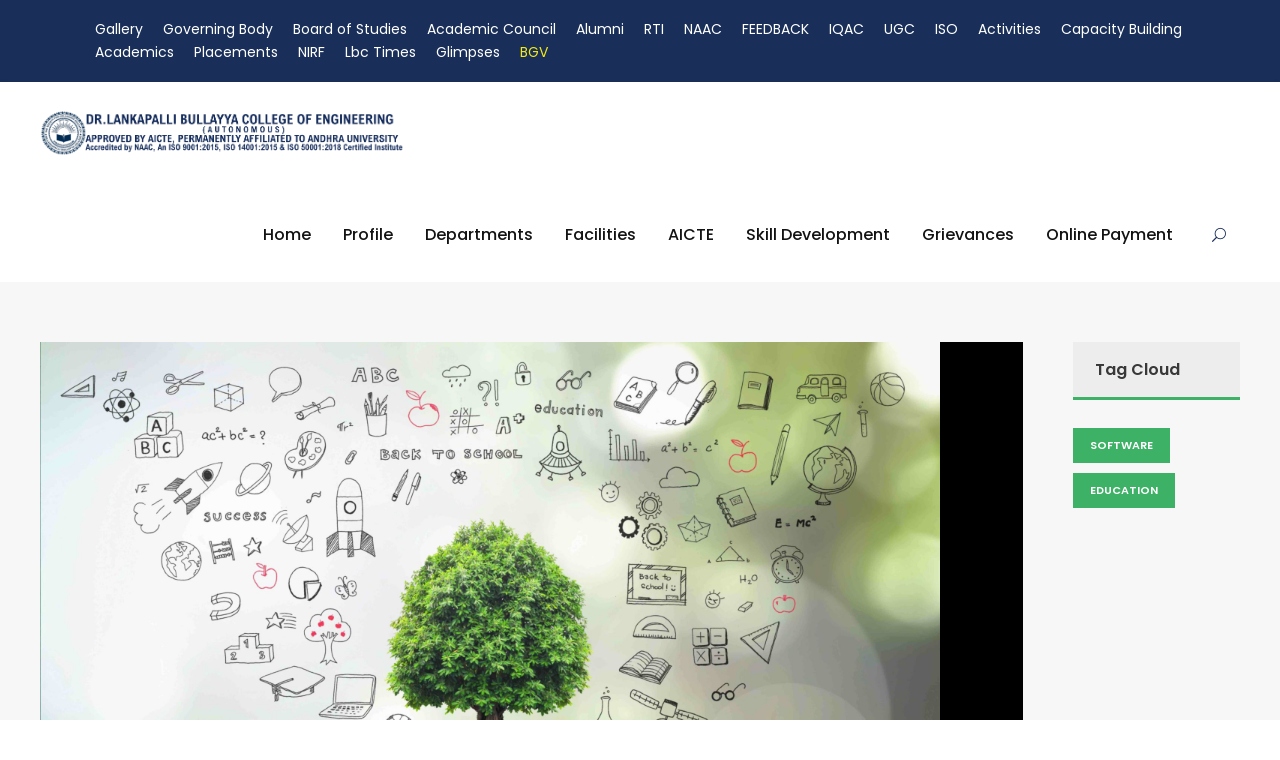

--- FILE ---
content_type: text/html; charset=utf-8
request_url: https://lbce.edu.in/engcollege/get_blog/Z0FBQUFBQmxEYjBRMURoOTFaMXl5U1Q4YkxqYW1KeDhGbUlKWEtBUkQxMk5wWG5VSHZIWUcwNHVIcGFkNkdndEZfU1E3WmhRdVlhS2g1TDBvYlppY0ZkNWszUWlmZzdOdkE9PQ==
body_size: 74485
content:
<!DOCTYPE html>
<html lang="en-US" class="no-js">

<head>
    <meta charset="UTF-8">
    <meta name="viewport" content="width=device-width, initial-scale=1">
<meta name="google-site-verification" content="QGCRfoAqj7hNJYZw0qQ-SpggAQEQ5aBr7GmU4pcxr-U" />
    <meta name="keywords" content="Dr.Lankapalli Bullayya,Engineering college,best college in vizag,visakhapatnam,best engineering college, Visakhapatnam engineering institute, B.Tech courses, engineering admissions, top-rated faculty, research opportunities, Vizag placements">
<meta name="description" content="Discover the best engineering college in Visakhapatnam with top-rated faculty, extensive research opportunities, and excellent placement record. Explore our B.Tech courses and secure your future in the field of engineering.">


    <title>Dr.Lankapalli Bullayya</title>
    <link rel="icon" type="image/x-icon" href="/static/images/favicon.ico">
    <link rel='stylesheet' href='/static/plugins/goodlayers-core/plugins/combine/style.css' type='text/css' media='all' />
    <link rel='stylesheet' href='/static/plugins/goodlayers-core/include/css/page-builder.css' type='text/css' media='all' />
    <link rel='stylesheet' href='/static/plugins/revslider/public/assets/css/settings.css' type='text/css' media='all' />
    <link rel='stylesheet' href='/static/css/style-core.css' type='text/css' media='all' />
    <link rel='stylesheet' href='/static/css/kingster-style-custom.css' type='text/css' media='all' />
    <link rel="canonical" href="https://lbce.edu.in">
  <link rel="stylesheet" href="/static/vendor/dataTables/dataTables.bootstrap5.min.css" />
    <link rel="stylesheet" href="/static/vendor/dataTables/ColumnFilterWidgets.css" />
    <link href="https://cdn.jsdelivr.net/npm/bootstrap@5.1.3/dist/css/bootstrap.min.css" rel="stylesheet">
    <script src="https://cdn.jsdelivr.net/npm/bootstrap@5.1.3/dist/js/bootstrap.bundle.min.js"></script>
    <link href="https://fonts.googleapis.com/css?family=Playfair+Display:700%2C400" rel="stylesheet" property="stylesheet" type="text/css" media="all">
    <link rel='stylesheet' href='https://fonts.googleapis.com/css?family=Poppins%3A100%2C100italic%2C200%2C200italic%2C300%2C300italic%2Cregular%2Citalic%2C500%2C500italic%2C600%2C600italic%2C700%2C700italic%2C800%2C800italic%2C900%2C900italic%7CABeeZee%3Aregular%2Citalic&amp;subset=latin%2Clatin-ext%2Cdevanagari&amp;ver=5.0.3' type='text/css' media='all' />
<script async src="https://www.googletagmanager.com/gtag/js?id=G-5H8M63TXBF"></script>
<script>
  window.dataLayer = window.dataLayer || [];
  function gtag(){dataLayer.push(arguments);}
  gtag('js', new Date());

  gtag('config', 'G-5H8M63TXBF');
</script>

    <!-- Google Tag Manager -->
<script>(function(w,d,s,l,i){w[l]=w[l]||[];w[l].push({'gtm.start':
new Date().getTime(),event:'gtm.js'});var f=d.getElementsByTagName(s)[0],
j=d.createElement(s),dl=l!='dataLayer'?'&l='+l:'';j.async=true;j.src=
'https://www.googletagmanager.com/gtm.js?id='+i+dl;f.parentNode.insertBefore(j,f);
})(window,document,'script','dataLayer','GTM-M96JWFHC');</script>
<!-- End Google Tag Manager -->
    <style>
        .autocomplete-suggestions {
    position: absolute;
    border: 1px solid #ddd;
    background: #fff;
    max-height: 200px;
    overflow-y: auto;
    z-index: 1000;
    display: none;
}

.autocomplete-suggestion {
    padding: 8px;
    cursor: pointer;
}

.autocomplete-suggestion:hover {
    background: #f0f0f0;
}

    </style>
</head>





</html>


<style>
    p{
        text-align: justify !important;
    }
.demo{ background: #f0e0d4; }
.our-team{
    text-align: center;
    position: relative;
}
.our-team .pic{
    width: 200px;
    height: 200px;
    border-radius: 50%;
    border: 8px solid #192f59;
    margin: 0 auto;
    overflow: hidden;
}
.our-team img{
    width: 100%;
    height: auto;
}
.our-team .social{
    list-style: none;
    padding: 0;
    margin: 0;
    position: absolute;
    top: 50px;
    left: 20px;
    transition: all 0.3s ease-out 0s;
}
.our-team .social li a{
    width: 30px;
    height: 30px;
    line-height: 30px;
    border-radius: 50%;
    background: #3db166;
    font-size: 14px;
    color: #fff;
    text-align: center;
    margin-bottom: 5px;
    transform: scale(0);
    transition: all 0.2s ease 0s;
}
.our-team:hover .social li a{ transform: scale(1); }
.our-team:hover .social li a:hover{ background: #192f59; }
.our-team .team-content{
    padding: 15px 15px 20px;
    background: #192f59;
    border-radius: 40px 10px;
    margin-top: -20px;
    color: #fff;
}
.our-team .title{
    font-size: 17px;
    font-weight: bold;
    margin: 10px 0 5px 0;
}
.our-team .post{
    display: block;
    font-size: 14px;
    font-weight: 600;
    text-transform: uppercase;
}
.our-team .description{
    padding: 20px;
    background: #fff;
    border-radius: 20px;
    font-size: 16px;
    color: #666;
    line-height: 30px;
    margin-bottom: 0;
}
@media only screen and (max-width: 990px){
    .our-team{ margin-bottom: 30px; }
}
@media only screen and (max-width: 359px){
    .our-team .pic{
        width: 150px;
        height: 150px;
    }
    .our-team .social{ top: 20px; }
}
</style>
 


<body class="home page-template-default page page-id-2039 gdlr-core-body woocommerce-no-js tribe-no-js kingster-body kingster-body-front kingster-full  kingster-with-sticky-navigation  kingster-blockquote-style-1 gdlr-core-link-to-lightbox">
<style>
    .fa.fa-twitter{
	font-family:sans-serif;
}
.fa.fa-twitter::before{
	content:"𝕏";
	font-size:1.2em;
}

</style>
<div class="kingster-mobile-header-wrap">
    <div class="kingster-mobile-header kingster-header-background kingster-style-slide kingster-sticky-mobile-navigation "
         id="kingster-mobile-header">
        <div class="kingster-mobile-header-container kingster-container clearfix">
            <div class="kingster-logo  kingster-item-pdlr">
                <div class="kingster-logo-inner">
                    <a class="" href="/"><img src="/static/images/jrlogo.png" alt=""/></a>
                </div>
            </div>
            <div class="kingster-mobile-menu-right">


                <div class="kingster-mobile-menu"><a
                        class="kingster-mm-menu-button kingster-mobile-menu-button kingster-mobile-button-hamburger"
                        href="#kingster-mobile-menu"><span></span></a>
                    <div class="kingster-mm-menu-wrap kingster-navigation-font" id="kingster-mobile-menu"
                         data-slide="right">
                        <ul id="menu-main-navigation" class="m-menu">

                            <li class="menu-item kingster-normal-menu"><a href="/">Home </a></li>
                            <li class="menu-item kingster-normal-menu"><a href="/engcollege/profile">Profile </a></li>
                            
                            



<li class="menu-item kingster-normal-menu"><a href="#"> Departments </a>
    <ul class="sub-menu">
        
            <li class="menu-item" data-size="60"><a href="/engcollege/department/1">COMPUTER SCIENCE ENGINEERING</a>
            </li>
        
            <li class="menu-item" data-size="60"><a href="/engcollege/department/2">CIVIL ENGINEERING</a>
            </li>
        
            <li class="menu-item" data-size="60"><a href="/engcollege/department/3">ELECTRONICS  &amp; COMMUNICATION ENGINEERING</a>
            </li>
        
            <li class="menu-item" data-size="60"><a href="/engcollege/department/4">ELECTRICAL &amp; ELECTRONIC ENGINEERING</a>
            </li>
        
            <li class="menu-item" data-size="60"><a href="/engcollege/department/5">BASIC SCIENCES &amp; HUMANITIES</a>
            </li>
        
    </ul>
</li>

                            
                            <!--                                

<li class="menu-item kingster-normal-menu"><a href="#"> NIRF </a>
    <ul class="sub-menu">
        
            <li class="menu-item" data-size="60"><a href="/media/lbce/nirf/Dr._Lankapalli_Bullayya_College_of_Engineering20210130-.pdf">NIRF-2021</a>
            </li>
        
            <li class="menu-item" data-size="60"><a href="/media/lbce/nirf/NIRF_DATA_3-3-2022.pdf">NIRF-2022</a>
            </li>
        
            <li class="menu-item" data-size="60"><a href="/media/lbce/nirf/NIRF_22-23.pdf">NIRF-2023</a>
            </li>
        
            <li class="menu-item" data-size="60"><a href="/media/lbce/nirf/NIRF__23-24_DATA_PDF.pdf">NIRF-2024</a>
            </li>
        
            <li class="menu-item" data-size="60"><a href="/media/lbce/nirf/dlbc_nirf_data_24-25.pdf">NIRF-2025</a>
            </li>
        
    </ul>
</li>

-->


                            <li class="menu-item kingster-normal-menu"><a href="/engcollege/facilites">Facilities </a>
                            </li>
                            <li class="menu-item kingster-normal-menu"><a href="/engcollege/gallery">Gallery</a></li>
                            <li class="menu-item kingster-normal-menu"><a href="/engcollege/alumni">Alumni</a></li>
                            <li class="menu-item kingster-normal-menu"><a href="/engcollege/nirf">NIRF</a></li>

                            <li class="menu-item kingster-normal-menu"><a href="#">RTI </a>
                                <ul class="sub-menu">
                                    <li class="menu-item" data-size="60"><a href="/static/RTI.pdf" target="_blank">RTI-2005</a>
                                    </li>

                                </ul>
                            </li>


                            <li class="menu-item kingster-normal-menu"><a href="#">NAAC </a>
                                <ul class="sub-menu">
                                    <li class="menu-item" data-size="60"><a href="/engcollege/critera1">SSR</a></li>
                                    <ul class="sub-menu">
                                        <li class="menu-item" data-size="60"><a href="/engcollege/critera1">CRITERION
                                            1</a></li>
                                        <li class="menu-item" data-size="60"><a href="/engcollege/critera2">CRITERION
                                            2</a></li>
                                        <li class="menu-item" data-size="60"><a href="/engcollege/critera3">CRITERION
                                            3</a></li>
                                        <li class="menu-item" data-size="60"><a href="/engcollege/critera4">CRITERION
                                            4</a></li>
                                        <li class="menu-item" data-size="60"><a href="/engcollege/critera5">CRITERION
                                            5</a></li>
                                        <li class="menu-item" data-size="60"><a href="/engcollege/critera6">CRITERION
                                            6</a></li>
                                        <li class="menu-item" data-size="60"><a href="/engcollege/critera7">CRITERION
                                            7</a></li>
                                        <li class="menu-item" data-size="60"><a href="/engcollege/quality">QUALITY
                                            METRICS</a></li>

                                    </ul>
                                    </li>
                                </ul>
                            </li>
                            <li class="menu-item" data-size="60"><a href="/engcollege/extended">DVV</a>
                                <ul class="sub-menu">

                                    <li class="menu-item" data-size="60"><a href="/engcollege/extended">Extended
                                        Profile</a></li>
                                    <li class="menu-item" data-size="60"><a href="/engcollege/dvvcriteria1">CRITERION
                                        1</a></li>
                                    <li class="menu-item" data-size="60"><a href="/engcollege/dvvcriteria2">CRITERION
                                        2</a></li>
                                    <li class="menu-item" data-size="60"><a href="/engcollege/dvvcriteria3">CRITERION
                                        3</a></li>
                                    <li class="menu-item" data-size="60"><a href="/engcollege/dvvcriteria4">CRITERION
                                        4</a></li>
                                    <li class="menu-item" data-size="60"><a href="/engcollege/dvvcriteria5">CRITERION
                                        5</a></li>
                                    <li class="menu-item" data-size="60"><a href="/engcollege/dvvcriteria6">CRITERION
                                        6</a></li>
                                    <li class="menu-item" data-size="60"><a href="/engcollege/dvvcriteria7">CRITERION
                                        7</a></li>
                                </ul>
                            </li>

                            <li class="menu-item" data-size="60"><a href="#">2023-2024</a>
                                <ul class="sub-menu">

                                    <li class="menu-item" data-size="60"><a href="/engcollege/2023_2024_criteria1">CRITERION
                                        1</a></li>
                                    <li class="menu-item" data-size="60"><a href="/engcollege/2023_2024_criteria2">CRITERION
                                        2</a></li>
                                    <li class="menu-item" data-size="60"><a href="/engcollege/2023_2024_criteria3">CRITERION
                                        3</a></li>
                                    <li class="menu-item" data-size="60"><a href="/engcollege/2023_2024_criteria4">CRITERION
                                        4</a></li>
                                    <li class="menu-item" data-size="60"><a href="/engcollege/2023_2024_criteria5">CRITERION
                                        5</a></li>
                                    <li class="menu-item" data-size="60"><a href="/engcollege/2023_2024_criteria6">CRITERION
                                        6</a></li>
                                    <li class="menu-item" data-size="60"><a href="/engcollege/2023_2024_criteria7">CRITERION
                                        7</a></li>

                                </ul>
                            </li>

                            <li class="menu-item" data-size="60"><a href="/static/NAAC Institutional Grade Sheet.pdf">NAAC
                                Institutional Grade Sheet</a></li>
                            <li class="menu-item" data-size="60"><a
                                    href="/static/Peer Team Metric wise Score Report.pdf">Peer Team Metric wise Score
                                Report</a></li>
                            <li class="menu-item" data-size="60"><a href="/static/APCOGN115920 after DVV.pdf">DVV
                                Report</a></li>
                            </li>


                            <li class="menu-item kingster-normal-menu"><a href="#">FEEDBACK</a>
                                <ul class="sub-menu">
                                    <li class="menu-item" data-size="60"><a
                                            href="/static/AcademicPerformanceFeedback.pdf" target="_blank">Academic
                                        Performance Feedback</a></li>
                                </ul>
                            </li>

                            <li class="menu-item" data-size="60"><a href="/engcollege/aboutiqac">IQAC</a>
                                <!--                                      <ul class="sub-menu">-->

                                <!--                                   <li class="menu-item" data-size="60"><a href="/engcollege/aboutiqac">ABOUT IQAC</a></li>-->
                                <!--                                    <li class="menu-item" data-size="60"><a href="/engcollege/members">IQAC MEMBERS</a></li>-->
                                <!--                                    <li class="menu-item" data-size="60"><a href="/engcollege/initiatives">Quality Initiatives</a></li>-->
                                <!--                                    <li class="menu-item" data-size="60"><a href="/engcollege/mom">IQAC MOM</a></li>-->
                                <!--                                    <li class="menu-item" data-size="60"><a href="/engcollege/strategicplan">STRATEGIC PLAN</a></li>-->
                                <!--                                    <li class="menu-item" data-size="60"><a href="/engcollege/iqactivities">ACTIVITIES</a></li>-->
                                <!--                                    <li class="menu-item" data-size="60"><a href="/engcollege/bestpractices">BEST PRACTICES</a></li>-->
                                <!--                                    <li class="menu-item" data-size="60"><a href="/engcollege/distintiveness">DISTINCTIVENESS</a></li>-->
                                <!--                                           <li class="menu-item" data-size="60"><a href="/engcollege/aaareports">IQAC AAA REPORTS</a></li>-->

                                <!--                                </ul>-->
                            </li>
                            <li class="menu-item kingster-normal-menu"><a href="//engcollege/committees">COMMITTEES</a>
                            </li>


                            </li>
                            <li class="menu-item kingster-normal-menu"><a href="//engcollege/iso">ISO</a>
                            </li>


                            <li class="menu-item kingster-normal-menu"><a href="#">Activities </a>
                                <ul class="sub-menu">

                                    <li class="menu-item"><a href="/lbce/sports">Sports</a></li>
                                    <li class="menu-item"><a href="/lbce/ncc">NCC</a></li>
                                    <li class="menu-item"><a href="/lbce/nss">NSS</a></li>
                                    <li class="menu-item"><a href="/lbce/bharat">Bharat Scouts & Guides</a></li>
                                </ul>
                            </li>
                            <li class="menu-item kingster-normal-menu"><a href="/engcollege/capacitybuildingprograms">Capacity
                                Building</a></li>

                            <!--    <ul class="sub-menu">-->
                            <!--                                         <li class="menu-item"><a href="/engcollege/softskills">Soft Skills</a></li>-->
                            <!--                                    <li class="menu-item"><a href="/engcollege/communication">Language and Communication Skills</a></li>-->
                            <!--                                    <li class="menu-item"><a href="/engcollege/lifeskills">Life Skills</a></li>-->
                            <!--                                          <li class="menu-item"><a href="/engcollege/advanced">Advanced Technology/ICT</a></li>-->
                            <!--                                     </ul>-->


                            <li class="menu-item kingster-normal-menu"><a href="#"> Academics </a>
                                <ul class="sub-menu">
                                    <li class="menu-item"><a href="/lbce/academic_calendar">Academic Calender</a></li>
                                    <li class="menu-item"><a href="/lbce/skill_development">Skill Development Center</a>
                                    </li>
                                    <!--                                    <li class="menu-item"><a href="/lbce/value_addition">Value Addition</a></li>-->
                                </ul>
                            </li>
                            <li class="menu-item kingster-normal-menu"><a href="/lbce/placements">Placements </a></li>
                            <li class="menu-item kingster-normal-menu confirm_selection" style="color:#ffff"><a
                                    href="/engcollege/lbcetimes">LBC Times </a></li>
                            <li class="menu-item kingster-normal-menu confirm_selection" style="color:#ffff"><a
                                    href="/engcollege/campus_glimpses" target="_blank">Glimpses</a></li>


                            <li class="menu-item kingster-normal-menu"><a
                                    href="/engcollege/ugblog">Blog </a></li>
                            <li class="menu-item kingster-normal-menu confirm_selection"
                                style="color:#f4e916 !important"><a href="/engcollege/bgv"
                                                                    style="color:#f4e916 !important">BGV</a>
                                <ul class="sub-menu">
                                    <li class="menu-item"><a href="/engcollege/bgv">Background</br> Verification</br>
                                        Process</a></li>
                                </ul>
                            </li>


                            <li class="menu-item kingster-normal-menu"><a
                                    href="https://formbuilder.ccavenue.com/live/the-society-for-collegiate-education"
                                    target="_blank">Online Payment </a></li>



                        </ul>
                    </div>
                </div>
            </div>
        </div>
    </div>
</div>
<div class="kingster-body-outer-wrapper ">
    <div class="kingster-body-wrapper clearfix  kingster-with-frame">
        <div class="kingster-top-bar">

            <div class="kingster-top-bar-background"></div>
            <div class="kingster-top-bar-container kingster-container ">
                <div class="kingster-top-bar-container-inner clearfix">
                    <!--                    <div class="kingster-top-bar-left kingster-item-pdlr"><i class="fa fa-envelope-open-o"-->
                    <!--                                                                             id="i_fd84_0"></i> info@lbce.edu.in-->
                    <!--                        -->
                    <!--                    </div>-->
                    <div class="kingster-top-bar-right kingster-item-pdlr">
                        <ul id="kingster-top-bar-menu"
                            class="sf-menu kingster-top-bar-menu kingster-top-bar-right-menu">

 <li class="menu-item kingster-normal-menu"><a href="/engcollege/gallery">Gallery</a></li>
                            <li class="menu-item kingster-normal-menu"><a href="#">Governing Body</a>
                                <ul class="sub-menu">
                                    <li class="menu-item" data-size="60"><a href="/static/governing_bodies/GoverningBodyMembers.pdf" target="_blank">Members</a>
                                    </li>
                                    <li class="menu-item" data-size="60"><a href="/engcollege/governing_mom" >Minutes
                                        of Meeting</a></li>
                                </ul>
                            </li>
        <li class="menu-item kingster-normal-menu"><a href="#">Board of Studies </a>
                                <ul class="sub-menu">
                                    <li class="menu-item" data-size="60"><a href="/static/bos/CSE.pdf" target="_blank">COMPUTER
                                        SCIENCE ENGINEERING</a>
                                    </li>

                                    <li class="menu-item" data-size="60"><a href="/static/bos/Civil_Engineering.pdf" target="_blank">CIVIL
                                        ENGINEERING</a>
                                    </li>

                                    <li class="menu-item" data-size="60"><a href="/static/bos/ECE.pdf" target="_blank">ELECTRONICS
                                        &amp; COMMUNICATION ENGINEERING</a>
                                    </li>

                                    <li class="menu-item" data-size="60"><a href="/static/bos/EEE.pdf" target="_blank">ELECTRICAL
                                        &amp; ELECTRONIC ENGINEERING</a>
                                    </li>

                                    <li class="menu-item" data-size="60"><a href="/static/bos/HUMANITIES.pdf" target="_blank">BASIC
                                        SCIENCES &amp; HUMANITIES</a>
                                    </li>

                                    <li class="menu-item" data-size="60"><a href="/static/bos/Chemistry.pdf" target="_blank">CHEMISTRY</a>
                                    </li>


                                    <li class="menu-item" data-size="60"><a href="/static/bos/PHYSICS.pdf" target="_blank">PHYSICS</a>
                                    </li>
                                    <li class="menu-item" data-size="60"><a href="/static/bos/MATHS.pdf" target="_blank">MATHEMATICS</a>
                                    </li>


                                </ul>
                            </li>
                            <li class="menu-item kingster-normal-menu"><a href="#">Academic Council</a>
                                <ul class="sub-menu">
                                    <li class="menu-item" data-size="60"><a href="/static/academic_council/Academic_council_members.pdf" target="_blank">Members</a>
                                    </li>
                                    <li class="menu-item" data-size="60"><a href="/engcollege/academic_council_mom" >Minutes
                                        of Meeting</a></li>
                                </ul>
                            </li>

                            <li class="menu-item kingster-normal-menu"><a href="/engcollege/alumni">Alumni</a></li>
                            <li class="menu-item kingster-normal-menu"><a href="#">RTI </a>
                                <ul class="sub-menu">
                                    <li class="menu-item" data-size="60"><a href="/static/RTI.pdf" target="_blank">RTI-2005</a>
                                    </li>

                                </ul>
                            </li>

                            <li class="menu-item kingster-normal-menu"><a href="#">NAAC </a>
                                <ul class="sub-menu">

                                    <li class="menu-item" data-size="60"><a href="/engcollege/critera1">SSR</a>
                                        <ul class="sub-menu">

                                            <li class="menu-item" data-size="60"><a href="/engcollege/critera1">CRITERION
                                                1</a></li>
                                            <li class="menu-item" data-size="60"><a href="/engcollege/critera2">CRITERION
                                                2</a></li>
                                            <li class="menu-item" data-size="60"><a href="/engcollege/critera3">CRITERION
                                                3</a></li>
                                            <li class="menu-item" data-size="60"><a href="/engcollege/critera4">CRITERION
                                                4</a></li>
                                            <li class="menu-item" data-size="60"><a href="/engcollege/critera5">CRITERION
                                                5</a></li>
                                            <li class="menu-item" data-size="60"><a href="/engcollege/critera6">CRITERION
                                                6</a></li>
                                            <li class="menu-item" data-size="60"><a href="/engcollege/critera7">CRITERION
                                                7</a></li>
                                            <li class="menu-item" data-size="60"><a href="/engcollege/quality">QUALITY
                                                METRICS</a></li>

                                        </ul>


                                    </li>

                                    <li class="menu-item" data-size="60"><a href="/engcollege/extended">DVV</a>
                                        <ul class="sub-menu">

                                            <li class="menu-item" data-size="60"><a href="/engcollege/extended">Extended
                                                Profile</a></li>
                                            <li class="menu-item" data-size="60"><a href="/engcollege/dvvcriteria1">CRITERION
                                                1</a></li>
                                            <li class="menu-item" data-size="60"><a href="/engcollege/dvvcriteria2">CRITERION
                                                2</a></li>
                                            <li class="menu-item" data-size="60"><a href="/engcollege/dvvcriteria3">CRITERION
                                                3</a></li>
                                            <li class="menu-item" data-size="60"><a href="/engcollege/dvvcriteria4">CRITERION
                                                4</a></li>
                                            <li class="menu-item" data-size="60"><a href="/engcollege/dvvcriteria5">CRITERION
                                                5</a></li>
                                            <li class="menu-item" data-size="60"><a href="/engcollege/dvvcriteria6">CRITERION
                                                6</a></li>
                                            <li class="menu-item" data-size="60"><a href="/engcollege/dvvcriteria7">CRITERION
                                                7</a></li>


                                        </ul>
                                    </li>

                                    <li class="menu-item" data-size="60"><a href="#">2023-2024</a>
                                        <ul class="sub-menu">
                                            <li class="menu-item" data-size="60"><a
                                                    href="/engcollege/2023_2024_criteria1">CRITERION 1</a></li>
                                            <li class="menu-item" data-size="60"><a
                                                    href="/engcollege/2023_2024_criteria2">CRITERION 2</a></li>
                                            <li class="menu-item" data-size="60"><a
                                                    href="/engcollege/2023_2024_criteria3">CRITERION 3</a></li>
                                            <li class="menu-item" data-size="60"><a
                                                    href="/engcollege/2023_2024_criteria4">CRITERION 4</a></li>
                                            <li class="menu-item" data-size="60"><a
                                                    href="/engcollege/2023_2024_criteria5">CRITERION 5</a></li>
                                            <li class="menu-item" data-size="60"><a
                                                    href="/engcollege/2023_2024_criteria6">CRITERION 6</a></li>
                                            <li class="menu-item" data-size="60"><a
                                                    href="/engcollege/2023_2024_criteria7">CRITERION 7</a></li>


                                        </ul>
                                    </li>
                                    <li class="menu-item" data-size="60"><a
                                            href="/static/NAAC Institutional Grade Sheet.pdf">NAAC Institutional Grade
                                        Sheet</a></li>
                                    <li class="menu-item" data-size="60"><a
                                            href="/static/Peer Team Metric wise Score Report.pdf">Peer Team Metric wise
                                        Score Report</a></li>
                                    <li class="menu-item" data-size="60"><a href="/static/APCOGN115920 after DVV.pdf">DVV
                                        Report</a></li>


                                    </li>
                                </ul>
                            </li>

                            <li class="menu-item kingster-normal-menu"><a href="#">FEEDBACK </a>
                                <ul class="sub-menu">
                                    <li class="menu-item" data-size="60"><a
                                            href="/static/AcademicPerformanceFeedback.pdf" target="_blank">Academic
                                        Performance Feedback</a></li>
                                </ul>
                            </li>

                            <li class="menu-item" data-size="60"><a href="/engcollege/aboutiqac">IQAC</a>
                                <!--                                      <ul class="sub-menu">-->

                                <!--                                   <li class="menu-item" data-size="60"><a href="/engcollege/aboutiqac">ABOUT IQAC</a></li>-->
                                <!--                                    <li class="menu-item" data-size="60"><a href="/engcollege/members">IQAC MEMBERS</a></li>-->
                                <!--                                    <li class="menu-item" data-size="60"><a href="/engcollege/initiatives">Quality Initiatives</a></li>-->
                                <!--                                    <li class="menu-item" data-size="60"><a href="/engcollege/mom">IQAC MOM</a></li>-->
                                <!--                                    <li class="menu-item" data-size="60"><a href="/engcollege/strategicplan">STRATEGIC PLAN</a></li>-->
                                <!--                                    <li class="menu-item" data-size="60"><a href="/engcollege/iqactivities">ACTIVITIES</a></li>-->
                                <!--                                    <li class="menu-item" data-size="60"><a href="/engcollege/bestpractices">BEST PRACTICES</a></li>-->
                                <!--                                    <li class="menu-item" data-size="60"><a href="/engcollege/distintiveness">DISTINCTIVENESS</a></li>-->
                                <!--                                           <li class="menu-item" data-size="60"><a href="/engcollege/aaareports">IQAC AAA REPORTS</a></li>-->

                                <!--                                </ul>-->


                            </li>
                            </li>
                            <li class="menu-item kingster-normal-menu"><a href="/engcollege/committees">UGC</a>
                            </li>
                            </li>
                            <li class="menu-item kingster-normal-menu"><a href="/engcollege/iso">ISO</a>
                            </li>

                            <li class="menu-item kingster-normal-menu"><a>Activities </a>
                                <ul class="sub-menu">
                                    <li class="menu-item"><a href="/lbce/sports">Sports</a></li>
                                    <li class="menu-item"><a href="/lbce/ncc">NCC</a></li>
                                    <li class="menu-item"><a href="/lbce/nss">NSS</a></li>

                                    <li class="menu-item"><a href="/lbce/bharat">Bharat Scouts & Guides</a></li>
                                </ul>
                            </li>
                            
                            <!--                            

<li class="menu-item kingster-normal-menu"><a href="#"> NIRF </a>
    <ul class="sub-menu">
        
            <li class="menu-item" data-size="60"><a href="/media/lbce/nirf/Dr._Lankapalli_Bullayya_College_of_Engineering20210130-.pdf">NIRF-2021</a>
            </li>
        
            <li class="menu-item" data-size="60"><a href="/media/lbce/nirf/NIRF_DATA_3-3-2022.pdf">NIRF-2022</a>
            </li>
        
            <li class="menu-item" data-size="60"><a href="/media/lbce/nirf/NIRF_22-23.pdf">NIRF-2023</a>
            </li>
        
            <li class="menu-item" data-size="60"><a href="/media/lbce/nirf/NIRF__23-24_DATA_PDF.pdf">NIRF-2024</a>
            </li>
        
            <li class="menu-item" data-size="60"><a href="/media/lbce/nirf/dlbc_nirf_data_24-25.pdf">NIRF-2025</a>
            </li>
        
    </ul>
</li>

-->


                            <li class="menu-item kingster-normal-menu"><a href="/engcollege/capacitybuildingprograms">Capacity
                                Building</a>
                                <!--                              <ul class="sub-menu">-->
                                <!--                                         <li class="menu-item"><a href="/engcollege/softskills">Soft Skills</a></li>-->
                                <!--                                    <li class="menu-item"><a href="/engcollege/communication">Language and Communication Skills</a></li>-->
                                <!--                                    <li class="menu-item"><a href="/engcollege/lifeskills">Life Skills</a></li>-->
                                <!--                                          <li class="menu-item"><a href="/engcollege/advanced">Advanced Technology/ICT</a></li>-->
                                <!--                                     </ul>-->
                            </li>
                            <li class="menu-item kingster-normal-menu"><a>Academics </a>
                                <ul class="sub-menu">

                                    <li class="menu-item"><a href="/lbce/academic_calendar">Academic Calender</a></li>
                                    <!--                                    <li class="menu-item"><a href="/lbce/skill_development">Skill Development Center</a>-->
                                    <!--                                    </li>-->
                                    <!--                                    <li class="menu-item"><a href="/lbce/value_addition">Value Addition</a></li>-->
                                </ul>
                            </li>


                            <li class="menu-item kingster-normal-menu"><a href="/lbce/placements">Placements </a></li>
                            <li class="menu-item kingster-normal-menu"><a href="/engcollege/nirf">NIRF </a></li>
                            <li class="menu-item kingster-normal-menu confirm_selection" style="color:#ffff"><a
                                    href="/engcollege/lbctimes" target="_blank"> Lbc Times </a></li>
                            <li class="menu-item kingster-normal-menu confirm_selection" style="color:#ffff"><a
                                    href="/engcollege/campus_glimpses">Glimpses</a></li>


                            <!--                            <li class="menu-item kingster-normal-menu confirm_selection" style="color:#ffff"><a-->
                            <!--                                    href="/engcollege/support">Support </a></li>-->
                            <li class="menu-item kingster-normal-menu confirm_selection"
                                style="color:#f4e916 !important"><a href="/engcollege/bgv"
                                                                    style="color:#f4e916 !important">BGV</a>
                                <ul class="sub-menu">
                                    <li class="menu-item"><a href="/engcollege/bgv">Background</br> Verification
                                        Process</a></li>
                                </ul>
                            </li>
                            <div class="kingster-top-bar-right-social"></div>
                    </div>
                </div>
            </div>
        </div>
        <header class="kingster-header-wrap kingster-header-style-plain  kingster-style-menu-right kingster-sticky-navigation kingster-style-fixed"
                data-navigation-offset="75px">
            <div class="kingster-header-background"></div>
            <div class="kingster-header-container  kingster-container">
                <div class="kingster-header-container-inner clearfix">
                    <div class="kingster-logo  kingster-item-pdlr">
                        <div class="kingster-logo-inner">
                            <a class="" href="/"><img src="/static/images/jrlogo.png" alt=""/></a>
                        </div>
                    </div>
                    <div class="kingster-navigation kingster-item-pdlr clearfix ">
                        <div class="kingster-main-menu" id="kingster-main-menu">
                            <ul id="menu-main-navigation-1" class="sf-menu">
                                <li class="menu-item kingster-normal-menu"><a href="/">Home </a></li>
                                <li class="menu-item kingster-normal-menu"><a href="/engcollege/profile">Profile </a>
                                </li>
                                

                                



<li class="menu-item kingster-normal-menu"><a href="#"> Departments </a>
    <ul class="sub-menu">
        
            <li class="menu-item" data-size="60"><a href="/engcollege/department/1">COMPUTER SCIENCE ENGINEERING</a>
            </li>
        
            <li class="menu-item" data-size="60"><a href="/engcollege/department/2">CIVIL ENGINEERING</a>
            </li>
        
            <li class="menu-item" data-size="60"><a href="/engcollege/department/3">ELECTRONICS  &amp; COMMUNICATION ENGINEERING</a>
            </li>
        
            <li class="menu-item" data-size="60"><a href="/engcollege/department/4">ELECTRICAL &amp; ELECTRONIC ENGINEERING</a>
            </li>
        
            <li class="menu-item" data-size="60"><a href="/engcollege/department/5">BASIC SCIENCES &amp; HUMANITIES</a>
            </li>
        
    </ul>
</li>



                                <li class="menu-item kingster-normal-menu"><a
                                        href="/engcollege/facilites">Facilities </a></li>

                                <li class="menu-item kingster-normal-menu"><a href="">AICTE

                                </a>
                                    <ul class="sub-menu">
                                        <li class="menu-item" data-size="60"><a
                                                href="/static/aicte/ManadatoryDisclosure.pdf" target="_blank">Mandatory
                                            Disclosure </a>
                                        </li>
                                        <li class="menu-item" data-size="60"><a
                                                href="/engcollege/support">Feedback</a></li>

                                    </ul>

                                </li>
                                <li class="menu-item kingster-normal-menu"><a
                                        href="/lbce/skill_development">Skill Development </a></li>

                                <li class="menu-item kingster-normal-menu "><a
                                        href="/engcollege/grievance">Grievances</a></li>
                                <!--                            <ul class="sub-menu">-->
                                <!--                                <li class="menu-item"><a href="/engcollege/bgv" >Background</br> Verification Process</a></li>-->
                                <!--                                </ul>-->
                                <!--                            </li>-->

                                <!--                                 <li class="menu-item kingster-normal-menu"><a>Skill Development </a>-->
                                <!--                                <ul class="sub-menu">-->
                                <!--                                    <li class="menu-item"><a href="/lbce/academic_calendar">Academic Calender</a></li>-->
                                <!--                                    <li class="menu-item"><a href="/lbce/skill_development">Skill Development Center</a>-->
                                <!--                                    </li>-->
                                <!--&lt;!&ndash;                                    <li class="menu-item"><a href="/lbce/value_addition">Value Addition</a></li>&ndash;&gt;-->
                                <!--                                </ul>-->
                                <!--                            </li>-->
                                <!--                                 <li class="menu-item kingster-normal-menu"><a-->
                                <!--                                        href="/engcollege/ugblog">Blog </a></li>-->
                                <li class="menu-item kingster-normal-menu"><a
                                        href="https://formbuilder.ccavenue.com/live/the-society-for-collegiate-education"
                                        target="_blank">Online Payment </a></li>




                            </ul>
                            <div class="kingster-navigation-slide-bar" id="kingster-navigation-slide-bar"></div>
                            <div class="kingster-main-menu-right-wrap clearfix ">
                                <div class="kingster-main-menu-search" id="kingster-top-search"><i
                                        class="icon_search"></i></div>
                                <div class="kingster-top-search-wrap">
                                    <div class="kingster-top-search-close"></div>
                                    <div class="kingster-top-search-row">
                                        <div class="kingster-top-search-cell">
                                            <style>
    .search-container {
        position: relative;
        width: 100%;
        max-width: 400px;
    }

    .search-field {
        width: 100%;
        padding: 10px;
        font-size: 16px;
    }

    .suggestions-box {
        position: absolute;
        top: 100%;
        left: 0;
        right: 0;
        border: 1px solid #ccc;
        border-top: none;
        background-color: white;
        z-index: 1000;
        max-height: 200px;
        overflow-y: auto;
        display: none;
    }

    .suggestions-box li {
        padding: 10px;
        cursor: pointer;
        font-size: 15px;
        text-transform: capitalize;
    }

    .suggestions-box li:hover {
        background-color: #f0f0f0;
    }

                                            </style>

                                            <form role="search" class="search-form" action="/lbce/search_url"
                                                  method="post" onsubmit="return validateSearch()">
                                                <input type="hidden" name="csrfmiddlewaretoken" value="JWahfIsDmhpe28k3VtZdglGzrqCS5dDl1YOCfjaaE87k13pDVdrxmSBOWyFAFlOv">
                                                <div class="search-container">
                                                    <input type="text" id="searchInput"
                                                           class="search-field kingster-title-font"
                                                           placeholder="Search..." name="search" autocomplete="off">
                                                    <ul id="suggestionsBox" class="suggestions-box"></ul>
                                                </div>

                                                <div class="kingster-top-search-submit"><i class="fa fa-search"></i>
                                                </div>
                                                <input type="submit" class="search-submit" value="Search">
                                                <div class="kingster-top-search-close"><i class="icon_close"></i></div>
                                            </form>

                                            <script>
    const suggestions = [
        'home', 'profile', 'nirf', 'facilites', 'extracurricular', 'gallery', 'alumni', 'ncc',
        'payment', 'lbctimes', 'login', 'dashboard', 'qpapers', 'materials', 'books', 'nss',
        'poscos', 'projects', 'iqac', 'support', 'critera1', 'critera2', 'critera3', 'critera4',
        'critera5', 'critera6', 'critera7', 'quality', 'extended', 'softskills', 'communication',
        'lifeskills', 'advanced', 'capacitybuildingprograms', 'aboutiqac', 'members', 'initiatives',
        'mom', 'strategicplan', 'iqactivities', 'bestpractices', 'bestpractices2', 'distintiveness',
        'aaareports', 'bgv', 'add_alumni', 'add_support', 'online_topics', 'ugblog',
        'forgot_password', 'sports', 'sdc_faculty', 'sdc_programs', 'placements', 'researchprofile',
        'academic_calendar', 'skill_development', 'bharat', 'value_addition', 'fee', 'committees',
        'ssr', 'dvv', 'iso'
    ];

    const searchInput = document.getElementById("searchInput");
    const suggestionsBox = document.getElementById("suggestionsBox");

    searchInput.addEventListener("input", () => {
        const input = searchInput.value.toLowerCase().trim();
        suggestionsBox.innerHTML = "";

        if (input) {
            const filtered = suggestions.filter(item => item.toLowerCase().includes(input));
            if (filtered.length > 0) {
                filtered.forEach(item => {
                    const li = document.createElement("li");
                    li.textContent = toTitleCase(item);
                    li.addEventListener("click", () => {
                        searchInput.value = item;
                        suggestionsBox.style.display = "none";
                    });
                    suggestionsBox.appendChild(li);
                });
                suggestionsBox.style.display = "block";
            } else {
                suggestionsBox.style.display = "none";
            }
        } else {
            suggestionsBox.style.display = "none";
        }
    });

    document.addEventListener("click", (e) => {
        if (!e.target.closest(".search-container")) {
            suggestionsBox.style.display = "none";
        }
    });

    function toTitleCase(str) {
        return str.replace(/_/g, ' ').replace(/\w\S*/g, w => w.charAt(0).toUpperCase() + w.slice(1));
    }

    function validateSearch() {
        const inputVal = searchInput.value.trim().toLowerCase();
        if (!suggestions.includes(inputVal)) {
            alert("Please select a valid option from the suggestions.");
            return false;
        }
        return true;
    }

                                            </script>


                                        </div>
                                    </div>
                                </div>
                            </div>
                        </div>
                        <div class="kingster-main-menu-right-wrap clearfix ">

                            <div class="kingster-top-search-wrap">
                                <div class="kingster-top-search-close"></div>
                                <div class="kingster-top-search-row">
                                    <div class="kingster-top-search-cell">
                                        <form role="search" method="get" class="search-form" action="#">
                                            <input type="text" class="search-field kingster-title-font"
                                                   placeholder="Search..." value="" name="s">
                                            <div class="kingster-top-search-submit"><i class="fa fa-search"></i></div>
                                            <input type="submit" class="search-submit" value="Search">
                                            <div class="kingster-top-search-close"><i class="icon_close"></i></div>
                                        </form>
                                        <div id="search-suggestions" class="autocomplete-suggestions"></div>

                                    </div>
                                </div>
                            </div>
                        </div>
                    </div>
                </div>
            </div>
        </header>


        <script>
$(function() {
    // Initialize autocomplete
    $(".search-field").autocomplete({
        source: function(request, response) {
            $.ajax({
                url: '/search/suggestions', // Replace with your endpoint
                dataType: 'json',
                data: {
                    term: 
                },
                success: function(data) {
                    // Map the response to a format suitable for autocomplete
                    response($.map(data, function(item) {
                        return {
                            label: item.value,
                            value: item.value,
                            url: item.url // Include URL in the data
                        };
                    }));
                }
            });
        },
        select: function(event, ui) {
            // Redirect to the selected item's URL
            window.location.href = ui.item.url;
        }
    });
});

        </script>



     <div class="kingster-page-wrapper" id="kingster-page-wrapper">
                <div class="gdlr-core-page-builder-body">
                    <div class="gdlr-core-pbf-sidebar-wrapper ">
                        <div class="gdlr-core-pbf-sidebar-container gdlr-core-line-height-0 clearfix gdlr-core-js gdlr-core-container">
                            <div class="gdlr-core-pbf-sidebar-content  gdlr-core-column-50 gdlr-core-pbf-sidebar-padding gdlr-core-line-height gdlr-core-column-extend-left" style="padding: 60px 10px 30px 0px;">
                                <div class="gdlr-core-pbf-background-wrap" style="background-color: #f7f7f7 ;"></div>
                                <div class="gdlr-core-pbf-sidebar-content-inner">
                                    <div class="gdlr-core-pbf-element">
                                        <div class="gdlr-core-blog-item gdlr-core-item-pdb clearfix  gdlr-core-style-blog-full-with-frame" style="padding-bottom: 40px ;">
                                            <div class="gdlr-core-blog-item-holder gdlr-core-js-2 clearfix" data-layout="fitrows">

                                                <div class="gdlr-core-item-list gdlr-core-blog-full  gdlr-core-item-mglr gdlr-core-style-left">
                                                    <div class="gdlr-core-blog-thumbnail gdlr-core-media-image  gdlr-core-opacity-on-hover gdlr-core-zoom-on-hover">
                                                        <a href="#"><img src="/media/blog/Aws-Education-scaled-1.jpg" width="900" height="500"  alt="" />

                                                        </a>
                                                    </div>
                                                    <div class="gdlr-core-blog-full-frame gdlr-core-skin-e-background">
                                                        <div class="gdlr-core-blog-full-head clearfix">
                                                            <div class="gdlr-core-blog-full-head-right">
                                                                <h3 class="gdlr-core-blog-title gdlr-core-skin-title" style="font-size: 18px ;font-weight: 700 ;letter-spacing: 0px ;"><a href="#" >How To Facilitate The Independence Of Learning In Hybrid Work</a></h3>
                                                                <div class="gdlr-core-blog-info-wrapper gdlr-core-skin-divider"><span class="gdlr-core-blog-info gdlr-core-blog-info-font gdlr-core-skin-caption gdlr-core-blog-info-date"><a href="#">July 14, 2023</a></span>
                                                                </div>
                                                            </div>
                                                        </div>
                                                        <div class="gdlr-core-blog-content">Summary: This article discusses how to effectively facilitate learning independence for remote and hybrid teams, citing expert opinions.
Learn How To Facilitate Learning Independence
Independence is a crucial skill in today's workplace. Recently, I was browsing different jobs on LinkedIn and noticed that 6 out of 10 job descriptions mention the importance of being a curious self-starter who can work independently. With the rise of hybrid work, independence and learning have become more critical.

According to Vladimir Polo, CEO of AcademyOcean, a leading future of work platform for managing employee training, companies have realized that independent employees can contribute more and be more productive and engaged. “Remote work has encouraged people to seek learning or networking opportunities proactively. This shift towards autonomy has also enabled individuals to take ownership of their personal development”, says Polo.

eLearning has garnered immense popularity over the last three years, appealing to diverse groups such as employers, employees, students, and teachers. The trend has since been propelled even further by the massive layoffs experienced in 2022 and early 2023. The statistics speak for themselves, and they are indeed impressive:

eLearning has helped to increase income for 42% of US organizations [1]
The number of online learning users is expected to reach 57 million by 2027 [2]
The global eLearning market is expected to reach $457.8 billion by 2026 [3]
By 2020, 98% of US corporations incorporated online learning into their organization [4]
Read on to learn how to facilitate learning independence among employees in a hybrid workplace.

Collaborative Learning Communities: Facilitate Learning Independence Through Peer Engagement
It’s no secret that online learning is becoming more and more popular, with the global eLearning industry expected to reach $1 trillion in valuation by 2027 [5]. More and more students are transitioning to online learning platforms, whether it’s graduate students, or adult learners looking to upskill and further their career. Enrollment in online learning platforms has risen consistently every year in the last decade, and it saw a huge increase due to the COVID-19 pandemic. All these eLearning statistics seem to indicate that eLearning is here to stay, so read on for everything you need to know about eLearning in 2023.

Collaborative learning platforms within an LMS can play a vital role in fostering independence and knowledge sharing in remote teams [6]. These platforms enable teams to work together, share knowledge, and support each other's development. Overall, that is a huge game changer for L&D, as it brings more comfort and results in higher productivity.

Tracking Progress And Celebrating Milestones
Progress tracking and milestone celebrations are essential in promoting motivation, accountability, and independence within distributed teams. CIPD research conducted in the summer of 2020 found that 54% of more than 1000 employers surveyed had been using digital and online learning during the lockdown, and 80% plan to increase this provision over the next 12 months [7]. Furthermore, research from the Fosway Group showed that the demand for digital learning has increased among both senior stakeholders and learners.

By implementing effective tracking mechanisms, remote employees can monitor employee progress and set achievable goals. Recognizing and celebrating milestones can boost morale and encourage continuous growth. This instils a sense of independence and accomplishment within remote teams.

Virtual Training And Onboarding For New Hires
Gary Brahm, the chief learning officer and chancellor of the University of Massachusetts Global, believes that online learning can boost individuals' confidence. Through remote access to onboarding materials, interactive training modules, and virtual mentorship programs, companies can help new hires adjust to their roles and become productive team members faster, promoting independence and self-reliance from the beginning.

An LMS with knowledge-sharing platforms allows distributed teams to learn from each other and develop a culture of collaboration. Patrick Hull, the vice president for the future of work at Unilever, emphasizes the importance of “small cohorts” in online learning to maintain intimacy and interaction [8]. By facilitating peer-to-peer learning, remote teams can tap into their colleagues' collective expertise and experiences, encouraging knowledge exchange, problem-solving, and innovation within the organization. The emphasis on collaboration and shared learning empowers individuals to become independent learners while leveraging the team's collective wisdom.

In the era of remote work, cultivating independence and fostering a learning culture is crucial. Companies can empower remote employees to take ownership of their professional development by leveraging collaborative learning communities, tracking progress, and utilizing an LMS. This approach enhances individual growth and contributes to the overall success and resilience of the organization.
              </div>
                                                    </div>
                                                </div>


                                            </div>

                                        </div>
                                    </div>
                                </div>
                            </div>
                            <div class="gdlr-core-pbf-sidebar-right gdlr-core-column-extend-right  kingster-sidebar-area gdlr-core-column-10 gdlr-core-pbf-sidebar-padding  gdlr-core-line-height">

                               <div class="gdlr-core-pbf-background-wrap" style="background-color: #f7f7f7 ;"></div>
    <div class="gdlr-core-sidebar-item gdlr-core-item-pdlr">

        
        <div id="tag_cloud-1" class="widget widget_tag_cloud kingster-widget">
            <h3 class="kingster-widget-title">Tag Cloud</h3><span class="clear"></span>

            <div class="tagcloud">
                
                    <a href="/engcollege/get_tag_data/Z0FBQUFBQnBiZ2JzRnNJUG95dVFtR25BYmZOczZlZ21EcG43U3NXeTFKWlpHQ3M3WDRnV05vYWJVbXBaRjlwVllTVXZ4Q3BIaXhZd2hHRjJVbnpWQmJWZ1VKQ25uSnpwSkE9PQ=="
                       class="tag-cloud-link tag-link-7 tag-link-position-1" style="font-size: 12.2pt;"
                       aria-label="Admission (2 items)">Software</a>
                
                    <a href="/engcollege/get_tag_data/Z0FBQUFBQnBiZ2JzVW5uX2lOcnhQLV9OcXZGaG44MWlENnpyQTFCaURGRnB6U3l3RTVmV2otcjlyaFMwQVRtSXJ3MVpXSGF2cFYtdkVuXzRpdTNkMzFYeERiemdaU2xKclE9PQ=="
                       class="tag-cloud-link tag-link-7 tag-link-position-1" style="font-size: 12.2pt;"
                       aria-label="Admission (2 items)">Education</a>
                
            </div>
        </div>

    </div>


                            </div>
                             </div>
                    </div>
                </div>
            </div>


	<script type='text/javascript' src='/static/js/jquery/jquery.js'></script>
            <script src="https://ajax.googleapis.com/ajax/libs/jquery/3.6.0/jquery.min.js"></script>
    <script type='text/javascript' src='/static/js/jquery/jquery-migrate.min.js'></script>
    <script type='text/javascript' src='/static/plugins/revslider/public/assets/js/jquery.themepunch.tools.min.js'></script>
    <script type='text/javascript' src='/static/plugins/revslider/public/assets/js/jquery.themepunch.revolution.min.js'></script>
    <script type="text/javascript" src="/static/plugins/revslider/public/assets/js/extensions/revolution.extension.slideanims.min.js"></script>
    <script type="text/javascript" src="/static/plugins/revslider/public/assets/js/extensions/revolution.extension.layeranimation.min.js"></script>
    <script type="text/javascript" src="/static/plugins/revslider/public/assets/js/extensions/revolution.extension.kenburn.min.js"></script>
    <script type="text/javascript" src="/static/plugins/revslider/public/assets/js/extensions/revolution.extension.navigation.min.js"></script>
    <script type="text/javascript" src="/static/plugins/revslider/public/assets/js/extensions/revolution.extension.parallax.min.js"></script>
    <script type="text/javascript" src="/static/plugins/revslider/public/assets/js/extensions/revolution.extension.actions.min.js"></script>
    <script type="text/javascript" src="/static/plugins/revslider/public/assets/js/extensions/revolution.extension.video.min.js"></script>
 <script>

     $(document).ready(function () {
         $('.carousel').carousel({
             interval: false,
         });

     });


  </script>





    <script type='text/javascript' src='/static/plugins/goodlayers-core/plugins/combine/script.js'></script>
    <script type='text/javascript'>
        var gdlr_core_pbf = {
            "admin": "",
            "video": {
                "width": "640",
                "height": "360"
            },
            "ajax_url": "https:\/\/demo.goodlayers.com\/kingster\/wp-admin\/admin-ajax.php"
        };
    </script>
    <script type='text/javascript' src='/static/plugins/goodlayers-core/include/js/page-builder.js'></script>



    <script type='text/javascript' src='/static/js/jquery/ui/effect.min.js'></script>
    <script type='text/javascript'>
        var kingster_script_core = {
            "home_url": "https:\/\/demo.goodlayers.com\/kingster\/"
        };
    </script>
    <script type='text/javascript' src='/static/js/plugins.min.js'></script>
	<script>
	    /*<![CDATA[*/
	    var htmlDiv = document.getElementById("rs-plugin-settings-inline-css");
	    var htmlDivCss = "";
	    if (htmlDiv) {
	        htmlDiv.innerHTML = htmlDiv.innerHTML + htmlDivCss;
	    } else {
	        var htmlDiv = document.createElement("div");
	        htmlDiv.innerHTML = "<style>" + htmlDivCss + "</style>";
	        document.getElementsByTagName("head")[0].appendChild(htmlDiv.childNodes[0]);
	    } /*]]>*/
	</script>
	<script type="text/javascript">
	    /*<![CDATA[*/
	    if (setREVStartSize !== undefined) setREVStartSize({
	        c: '#rev_slider_1_1',
	        gridwidth: [1380],
	        gridheight: [713],
	        sliderLayout: 'auto'
	    });
	    var revapi1, tpj;
	    (function() {
	        if (!/loaded|interactive|complete/.test(document.readyState)) document.addEventListener("DOMContentLoaded", onLoad);
	        else onLoad();

	        function onLoad() {
	            if (tpj === undefined) {
	                tpj = jQuery;
	                if ("off" == "on") tpj.noConflict();
	            }
	            if (tpj("#rev_slider_1_1").revolution == undefined) {
	                revslider_showDoubleJqueryError("#rev_slider_1_1");
	            } else {
	                revapi1 = tpj("#rev_slider_1_1").show().revolution({
	                    sliderType: "standard",
	                    jsFileLocation: "//demo.goodlayers.com/kingster/wp-content/plugins/revslider/public/assets/js/",
	                    sliderLayout: "auto",
	                    dottedOverlay: "none",
	                    delay: 9000,
	                    navigation: {
	                        keyboardNavigation: "off",
	                        keyboard_direction: "horizontal",
	                        mouseScrollNavigation: "off",
	                        mouseScrollReverse: "default",
	                        onHoverStop: "off",
	                        touch: {
	                            touchenabled: "on",
	                            touchOnDesktop: "off",
	                            swipe_threshold: 75,
	                            swipe_min_touches: 1,
	                            swipe_direction: "horizontal",
	                            drag_block_vertical: false
	                        },
	                        arrows: {
	                            style: "uranus",
	                            enable: true,
	                            hide_onmobile: true,
	                            hide_under: 1500,
	                            hide_onleave: true,
	                            hide_delay: 200,
	                            hide_delay_mobile: 1200,
	                            tmp: '',
	                            left: {
	                                h_align: "left",
	                                v_align: "center",
	                                h_offset: 20,
	                                v_offset: 0
	                            },
	                            right: {
	                                h_align: "right",
	                                v_align: "center",
	                                h_offset: 20,
	                                v_offset: 0
	                            }
	                        },
	                        bullets: {
	                            enable: true,
	                            hide_onmobile: false,
	                            hide_over: 1499,
	                            style: "uranus",
	                            hide_onleave: true,
	                            hide_delay: 200,
	                            hide_delay_mobile: 1200,
	                            direction: "horizontal",
	                            h_align: "center",
	                            v_align: "bottom",
	                            h_offset: 0,
	                            v_offset: 30,
	                            space: 7,
	                            tmp: '<span class="tp-bullet-inner"></span>'
	                        }
	                    },
	                    visibilityLevels: [1240, 1024, 778, 480],
	                    gridwidth: 1380,
	                    gridheight: 713,
	                    lazyType: "none",
	                    shadow: 0,
	                    spinner: "off",
	                    stopLoop: "off",
	                    stopAfterLoops: -1,
	                    stopAtSlide: -1,
	                    shuffle: "off",
	                    autoHeight: "off",
	                    disableProgressBar: "on",
	                    hideThumbsOnMobile: "off",
	                    hideSliderAtLimit: 0,
	                    hideCaptionAtLimit: 0,
	                    hideAllCaptionAtLilmit: 0,
	                    debugMode: false,
	                    fallbacks: {
	                        simplifyAll: "off",
	                        nextSlideOnWindowFocus: "off",
	                        disableFocusListener: false,
	                    }
	                });
	            };
	        };
	    }()); /*]]>*/
	</script>
	<script>
	    /*<![CDATA[*/
	    var htmlDivCss = unescape("%23rev_slider_1_1%20.uranus.tparrows%20%7B%0A%20%20width%3A50px%3B%0A%20%20height%3A50px%3B%0A%20%20background%3Argba%28255%2C255%2C255%2C0%29%3B%0A%20%7D%0A%20%23rev_slider_1_1%20.uranus.tparrows%3Abefore%20%7B%0A%20width%3A50px%3B%0A%20height%3A50px%3B%0A%20line-height%3A50px%3B%0A%20font-size%3A40px%3B%0A%20transition%3Aall%200.3s%3B%0A-webkit-transition%3Aall%200.3s%3B%0A%20%7D%0A%20%0A%20%20%23rev_slider_1_1%20.uranus.tparrows%3Ahover%3Abefore%20%7B%0A%20%20%20%20opacity%3A0.75%3B%0A%20%20%7D%0A%23rev_slider_1_1%20.uranus%20.tp-bullet%7B%0A%20%20border-radius%3A%2050%25%3B%0A%20%20box-shadow%3A%200%200%200%202px%20rgba%28255%2C%20255%2C%20255%2C%200%29%3B%0A%20%20-webkit-transition%3A%20box-shadow%200.3s%20ease%3B%0A%20%20transition%3A%20box-shadow%200.3s%20ease%3B%0A%20%20background%3Atransparent%3B%0A%20%20width%3A15px%3B%0A%20%20height%3A15px%3B%0A%7D%0A%23rev_slider_1_1%20.uranus%20.tp-bullet.selected%2C%0A%23rev_slider_1_1%20.uranus%20.tp-bullet%3Ahover%20%7B%0A%20%20box-shadow%3A%200%200%200%202px%20rgba%28255%2C%20255%2C%20255%2C1%29%3B%0A%20%20border%3Anone%3B%0A%20%20border-radius%3A%2050%25%3B%0A%20%20background%3Atransparent%3B%0A%7D%0A%0A%23rev_slider_1_1%20.uranus%20.tp-bullet-inner%20%7B%0A%20%20-webkit-transition%3A%20background-color%200.3s%20ease%2C%20-webkit-transform%200.3s%20ease%3B%0A%20%20transition%3A%20background-color%200.3s%20ease%2C%20transform%200.3s%20ease%3B%0A%20%20top%3A%200%3B%0A%20%20left%3A%200%3B%0A%20%20width%3A%20100%25%3B%0A%20%20height%3A%20100%25%3B%0A%20%20outline%3A%20none%3B%0A%20%20border-radius%3A%2050%25%3B%0A%20%20background-color%3A%20rgb%28255%2C%20255%2C%20255%29%3B%0A%20%20background-color%3A%20rgba%28255%2C%20255%2C%20255%2C%200.3%29%3B%0A%20%20text-indent%3A%20-999em%3B%0A%20%20cursor%3A%20pointer%3B%0A%20%20position%3A%20absolute%3B%0A%7D%0A%0A%23rev_slider_1_1%20.uranus%20.tp-bullet.selected%20.tp-bullet-inner%2C%0A%23rev_slider_1_1%20.uranus%20.tp-bullet%3Ahover%20.tp-bullet-inner%7B%0A%20transform%3A%20scale%280.4%29%3B%0A%20-webkit-transform%3A%20scale%280.4%29%3B%0A%20background-color%3Argb%28255%2C%20255%2C%20255%29%3B%0A%7D%0A");
	    var htmlDiv = document.getElementById('rs-plugin-settings-inline-css');
	    if (htmlDiv) {
	        htmlDiv.innerHTML = htmlDiv.innerHTML + htmlDivCss;
	    } else {
	        var htmlDiv = document.createElement('div');
	        htmlDiv.innerHTML = '<style>' + htmlDivCss + '</style>';
	        document.getElementsByTagName('head')[0].appendChild(htmlDiv.childNodes[0]);
	    } /*]]>*/
	</script>
        <script>
            	$.fn.jQuerySimpleCounter = function( options ) {
	    var settings = $.extend({
	        start:  0,
	        end:    100,
	        easing: 'swing',
	        duration: 400,
	        complete: ''
	    }, options );

	    var thisElement = $(this);

	    $({count: settings.start}).animate({count: settings.end}, {
			duration: settings.duration,
			easing: settings.easing,
			step: function() {
				var mathCount = Math.ceil(this.count);
				thisElement.text(mathCount);
			},
			complete: settings.complete
		});
	};

                




  	/* AUTHOR LINK */
     $('.about-me-img').hover(function(){
            $('.authorWindowWrapper').stop().fadeIn('fast').find('p').addClass('trans');
        }, function(){
            $('.authorWindowWrapper').stop().fadeOut('fast').find('p').removeClass('trans');
        });
        </script>

</body>



--- FILE ---
content_type: text/css; charset="utf-8"
request_url: https://lbce.edu.in/static/css/style-core.css
body_size: 124128
content:
/**
 * Table of Contents
 *
 * 1.0 - Reset
 * 2.0 - Header
 * 3.0 - Footer
 * 4.0 - Blog
 * 5.0 - Widget
 * 6.0 - Responsive
 * 7.0 - Plugins
 * 	   	- mmenu
 *		- superfish
 */


/**
 * 1.0 - Reset
 */

html,
body,
div,
span,
applet,
object,
iframe,
h1,
h2,
h3,
h4,
h5,
h6,
p,
blockquote,
pre,
a,
abbr,
acronym,
address,
big,
cite,
code,
del,
dfn,
em,
font,
img,
ins,
kbd,
q,
s,
samp,
small,
strike,
strong,
sub,
sup,
tt,
var,
b,
i,
center,
dl,
dt,
dd,
ol,
ul,
li,
fieldset,
form,
label,
legend,
table,
caption,
tbody,
tfoot,
thead,
tr,
th,
td,
article,
aside,
audio,
canvas,
details,
figcaption,
figure,
footer,
header,
hgroup,
mark,
menu,
meter,
nav,
output,
progress,
section,
summary,
time,
video {
	border: 0;
	outline: 0;
	vertical-align: baseline;
	background: transparent;
	margin: 0;
	padding: 0;
}

article,
aside,
dialog,
figure,
footer,
header,
hgroup,
nav,
section,
blockquote {
	display: block;
}

nav ul {
	list-style: none;
}

ol {
	list-style: decimal;
}

ul {
	list-style: disc;
}

ul ul {
	list-style: circle;
}

blockquote,
q {
	quotes: none;
}

blockquote:before,
blockquote:after,
q:before,
q:after {
	content: none;
}

ins {
	text-decoration: underline;
}

del {
	text-decoration: line-through;
}

mark {
	background: none;
}

abbr[title],
dfn[title],
acronym[title] {
	border-bottom: 1px dotted;
	cursor: help;
}

table {
	border-collapse: collapse;
	border-spacing: 0;
}

hr {
	display: block;
	height: 1px;
	border: 0;
	border-top: 1px solid #ccc;
	margin: 1em 0;
	padding: 0;
}

input[type=submit],
input[type=button],
button {
	margin: 0;
	padding: 0;
}

input,
select,
a img {
	vertical-align: middle;
}

b,
strong {
	font-weight: bold;
}

i,
em {
	font-style: italic;
}

html {
	box-sizing: border-box;
	-moz-box-sizing: border-box;
	-webkit-box-sizing: border-box;
}

*,
*:before,
*:after {
	box-sizing: inherit;
	-moz-box-sizing: inherit;
	-webkit-box-sizing: inherit;
}


/* generic class */

body {
	-webkit-font-smoothing: antialiased;
	-moz-osx-font-smoothing: grayscale;
	word-wrap: break-word;
	word-break: break-word;
}

p {
	margin-bottom: 20px;
}

ul,
ol {
	margin-left: 35px;
	margin-bottom: 20px;
}

dl {
	margin-bottom: 20px;
}

dl dt {
	font-weight: 700;
	margin-top: 10px;
}

dl dt:first-child {
	margin-top: 0px;
}

dl dd {
	margin-left: 20px;
}

h1,
h2,
h3,
h4,
h5,
h6 {
	line-height: 1.2;
	margin-bottom: 20px;
}

figure {
	max-width: 100%;
}

pre {
	overflow: auto;
	padding: 10px 10px;
	background: #f3f3f3;
	margin-bottom: 20px;
}

.clear {
	display: block;
	clear: both;
	visibility: hidden;
	line-height: 0;
	height: 0;
	zoom: 1;
}

.clearfix {
	zoom: 1;
}

.clearfix:after {
	content: " ";
	display: block;
	clear: both;
	visibility: hidden;
	line-height: 0;
	height: 0;
}


/* wordpress core */

.alignnone {
	margin: 5px 20px 20px 0;
}

.aligncenter,
div.aligncenter {
	display: block;
	margin: 5px auto 5px auto;
}

.alignright {
	float: right;
	margin: 5px 0 20px 20px;
}

.alignleft {
	float: left;
	margin: 5px 20px 20px 0;
}

a img.alignright {
	float: right;
	margin: 5px 0 20px 20px;
}

a img.alignnone {
	margin: 5px 20px 20px 0;
}

a img.alignleft {
	float: left;
	margin: 5px 20px 20px 0;
}

a img.aligncenter {
	display: block;
	margin-left: auto;
	margin-right: auto
}

.wp-caption {
	text-align: center;
	max-width: 100%;
}

.wp-caption.alignnone {
	margin: 5px 20px 20px 0;
}

.wp-caption.alignleft {
	margin: 5px 20px 20px 0;
}

.wp-caption.alignright {
	margin: 5px 0 20px 20px;
}

.wp-caption img {
	border: 0 none;
	height: auto;
	margin: 0;
	max-width: 98.5%;
	padding: 0;
	width: auto;
}

.wp-caption p.wp-caption-text {
	font-size: 11px;
	line-height: 17px;
	margin: 0;
	padding: 0 4px 5px;
}

figcaption.wp-caption-text {
	margin-top: 20px;
}

.bypostauthor {
	max-width: 100%;
}

.gallery-caption {
	max-width: 100%;
}

.sticky {
	max-width: 100%;
}

.single-format-gallery figcaption.wp-caption-text {
	margin-bottom: 20px;
}

.single-format-gallery figure.gallery-item {
	margin-bottom: 20px;
}

.navigation {
	text-align: right;
	margin-bottom: 30px;
}

.navigation .screen-reader-text {
	display: none;
}

.post-password-form input[type="password"] {
	padding: 14px 20px;
	margin-left: 5px;
	margin-right: 6px;
}

body .page-links>a,
body .nav-links>a,
body .nav-links>span.dots {
	background-color: #f0f0f0;
	color: #919191;
}

body .page-links>span,
body .page-links>a:hover,
body .nav-links>span.current,
body .nav-links>a:hover {
	background-color: #3db166;
	color: #fff;
}

.page-links {
	clear: left;
	margin-top: 40px;
}

.page-links>span,
.page-links>a {
	text-decoration: none;
	display: inline-block;
	font-size: 14px;
	padding: 9px 14px;
	margin-right: 7px;
	font-weight: bold;
	border-radius: 3px;
	-moz-border-radius: 3px;
	-webkit-border-radius: 3px;
}

.nav-links {
	clear: left;
}

.nav-links>span,
.nav-links>a {
	text-decoration: none;
	display: inline-block;
	font-size: 14px;
	padding: 9px 14px;
	margin-right: 3px;
	font-weight: bold;
	border-radius: 3px;
	-moz-border-radius: 3px;
	-webkit-border-radius: 3px;
}


/* layout */

.kingster-body-outer-wrapper {
	position: relative;
	overflow: hidden;
}

.kingster-body-wrapper.kingster-with-frame {
	position: relative;
}

.kingster-page-wrapper {
	clear: both;
}

body.kingster-boxed .kingster-body-wrapper {
	margin-left: auto;
	margin-right: auto;
	position: relative;
}

body.kingster-boxed .kingster-body-wrapper.kingster-left {
	margin-left: 0px;
}

body.kingster-boxed .kingster-body-wrapper.kingster-right {
	margin-right: 0px;
}

body.kingster-boxed.kingster-boxed-border .kingster-body-wrapper {
	box-shadow: 0px -5px 9px rgba(0, 0, 0, 0.25);
	-webkit-box-shadow: 0px -5px 9px rgba(0, 0, 0, 0.25);
}

body.kingster-boxed.kingster-background-pattern {
	background-position: center;
	background-repeat: repeat;
}

.kingster-body-background {
	position: fixed;
	top: 0px;
	right: 0px;
	bottom: 0px;
	left: 0px;
	background-position: center;
	background-size: cover;
}

.kingster-container {
	margin-left: auto;
	margin-right: auto;
}

.kingster-column-10 {
	float: left;
	width: 16.6666%;
}

.kingster-column-12 {
	float: left;
	width: 20%;
}

.kingster-column-15 {
	float: left;
	width: 25%;
}

.kingster-column-20 {
	float: left;
	width: 33.3333%;
}

.kingster-column-24 {
	float: left;
	width: 40%;
}

.kingster-column-30 {
	float: left;
	width: 50%;
}

.kingster-column-36 {
	float: left;
	width: 60%;
}

.kingster-column-40 {
	float: left;
	width: 66.6666%;
}

.kingster-column-45 {
	float: left;
	width: 75%;
}

.kingster-column-48 {
	float: left;
	width: 80%;
}

.kingster-column-50 {
	float: left;
	width: 83.3333%;
}

.kingster-column-60 {
	float: left;
	width: 100%;
}

.kingster-sidebar-right {
	float: right;
}

.kingster-sidebar-center {
	float: none;
	display: inline-block;
}

.kingster-content-area {
	padding-top: 60px;
	padding-bottom: 40px;
}

.kingster-sidebar-area {
	padding-top: 60px;
}

.kingster-line-height-0 {
	line-height: 0;
}

a,
button {
	text-decoration: none;
	transition: background 300ms, color 300ms, border-color 300ms;
	-moz-transition: background 300ms, color 300ms, border-color 300ms;
	-o-transition: background 300ms, color 300ms, border-color 300ms;
	-webkit-transition: background 300ms, color 300ms, border-color 300ms;
}

img {
	max-width: 190%;
	height: auto;
}




@media screen and (max-width: 1572px) {
    img {
        max-width: 169% !important;
        height: auto;
    }
}

@media screen and (max-width: 1472px) {
    img {
        max-width: 140% !important;
        height: auto;
    }
}
@media screen and (max-width: 1387px) {
    img {
        max-width: 130% !important;
        height: auto;
    }
}


blockquote {
	quotes: none;
	padding: 30px 30px 15px;
	font-size: 17px;
	margin-bottom: 35px;
	font-style: italic;
	margin-top: 35px;
	border-left-width: 2px;
	border-left-style: solid;
}

.kingster-blockquote-style-2 blockquote {
	font-size: 20px;
	font-weight: 800;
	padding-top: 10px;
	padding-left: 35px;
	padding-right: 0px;
	font-style: normal;
	padding-bottom: 10px;
	border-left-width: 4px;
}

.kingster-blockquote-style-2 blockquote p {
	margin-bottom: 0px;
}

q {
	margin-right: 15px;
	display: inline-block;
	padding: 10px 20px;
	vertical-align: middle;
	border-left-width: 2px;
	border-left-style: solid;
}

.kingster-media-image {
	line-height: 0;
	position: relative;
}

.kingster-left-align {
	text-align: left;
}

.kingster-center-align {
	text-align: center;
}

.kingster-right-align {
	text-align: right;
}

.kingster-body-wrapper {
	/* overflow: hidden; */
	z-index: 1;
	position: relative;
}


/* input */

input,
textarea {
	border-width: 1px 1px 2px 1px;
	border-style: solid;
}

input:focus,
textarea:focus {
	outline: none;
}


/* button */

.kingster-button,
input[type="button"],
input[type="submit"],
input[type="reset"] {
	font-size: 13px;
	font-weight: bold;
	text-transform: uppercase;
	letter-spacing: 0.8px;
	padding: 15px 33px;
	display: inline-block;
	-webkit-appearance: none;
}

input[type="button"],
input[type="submit"],
input[type="reset"] {
	border-width: 0px;
	border-style: solid;
	cursor: pointer;
	transition: background 300ms, color 300ms, border-color 300ms;
	-moz-transition: background 300ms, color 300ms, border-color 300ms;
	-o-transition: background 300ms, color 300ms, border-color 300ms;
	-webkit-transition: background 300ms, color 300ms, border-color 300ms;
}

input[type="button"]:focus,
input[type="submit"]:focus,
input[type="reset"]:focus {
	outline: none;
}


/**
 * 2.0 - Header
 */


/* preload */

.kingster-page-preload {
	position: fixed;
	z-index: 999999;
	top: 0px;
	right: 0px;
	bottom: 0px;
	left: 0px;
	background-color: #fff;
	background-image: url('../images/preload.gif');
	background-position: center;
	background-repeat: no-repeat;
}

.kingster-page-preload.kingster-out {
	background-image: none;
}


/* top bar */

.kingster-top-bar {
	position: relative;
	border-bottom-style: solid;
}

.kingster-top-bar-background {
	position: absolute;
	right: 0px;
	left: 0px;
	top: 0px;
	bottom: 0px;
}

.kingster-top-bar-container {
	margin-left: auto;
	margin-right: auto;
}

.kingster-top-bar-container-inner {
	position: relative;
}

.kingster-top-bar-left {
	float: left;
}

.kingster-top-bar-right {
	float: right;
}

.kingster-top-bar-right-text {
	display: inline;
	margin-left: 23px;
}

.kingster-top-bar-right-social {
	display: inline;
}

.kingster-top-bar-right-social a {
	margin-left: 25px;
}

.kingster-body .kingster-top-bar .kingster-top-bar-right-button {

	color: #fff;
}

.kingster-body .kingster-top-bar .kingster-top-bar-right-button {
	display: inline-block;
	font-weight: bold;
	padding-left: 23px;
	padding-right: 23px;
	margin-left: 23px;
}


/* top bar menu */

.kingster-top-bar .kingster-top-bar-menu {
	display: inline-block;
	margin-bottom: 0px;
}

.kingster-top-bar .kingster-top-bar-menu>li {
	float: none;
	display: inline-block;
}

.kingster-top-bar .kingster-top-bar-menu>li>a {
	display: inline;
	margin-right: 16px;
}

.kingster-top-bar .kingster-top-bar-menu>li:last-child>a {
	margin-right: 0px;
}

.kingster-top-bar .kingster-top-bar-left-menu {
	margin-right: 23px;
}

.kingster-top-bar .kingster-top-bar-right-menu {
	margin-left: 23px;
}

.sf-menu.kingster-top-bar-menu>.kingster-normal-menu ul {
	margin-left: -69px;
	font-size: 15px;
}

.sf-menu.kingster-top-bar-menu>.kingster-normal-menu ul ul {
    margin-top: 0px;
}

.sf-menu.kingster-top-bar-menu>.kingster-normal-menu:first-child ul {
	margin-left: -17px;
}

.sf-menu.kingster-top-bar-menu>.kingster-normal-menu ul li {
	padding: 0px 18px 10px;
}

.sf-menu.kingster-top-bar-menu>.kingster-normal-menu ul li:first-child {
	padding-top: 10px;
}

.sf-menu.kingster-top-bar-menu>.kingster-normal-menu ul li>a {
	background: transparent;
}

.sf-menu.kingster-top-bar-menu>.kingster-normal-menu ul li>a:after {
	margin-left: 10px;
}

.sf-menu.kingster-top-bar-menu>.kingster-mega-menu .sf-mega-full {
	left: 0px;
	right: 0px;
	padding-top: 18px;
	padding-bottom: 8px;
}

.sf-menu.kingster-top-bar-menu>.kingster-mega-menu .sf-mega-section-inner ul {
	font-size: 13px;
}

.sf-menu.kingster-top-bar-menu>.kingster-mega-menu .sf-mega-section-inner ul li {
	padding: 0px 18px 10px;
}


/* mobile menu */

.kingster-mm-menu-wrap {
	display: none;
}

.admin-bar .mm-menu {
	margin-top: 32px;
}

.kingster-mobile-button-hamburger-with-border {
	font-size: 16px;
	padding: 6px;
	line-height: 0;
	width: 32px;
	height: 32px;
	text-align: center;
	display: inline-block;
	border-width: 2px;
	border-style: solid;
	border-radius: 3px;
	-moz-border-radius: 3px;
	-webkit-border-radius: 3px;
	box-sizing: border-box;
	-moz-box-sizing: border-box;
	-webkit-box-sizing: border-box;
}

.kingster-right-menu-button {
	display: inline-block;
	margin-left: 27px;
}

.kingster-mobile-menu {
	float: left;
	margin-top: -8px;
	margin-left: 30px;
}

.kingster-mobile-menu-right {
	position: absolute;
	right: 30px;
	top: 50%;
	margin-top: -9px;
}

.kingster-mobile-menu-left {
	position: absolute;
	left: 30px;
	top: 50%;
	margin-top: -9px;
}

.kingster-mobile-menu-left .kingster-mobile-menu {
	margin-left: 0px;
}

.kingster-mobile-header .kingster-mobile-logo-center .kingster-logo-inner {
	margin-left: auto;
	margin-right: auto;
}


/* hamburger */

.kingster-mobile-button-hamburger {
	box-sizing: border-box;
	display: block;
	width: 32px;
	height: 32px;
	position: relative;
}

.kingster-mobile-button-hamburger:before,
.kingster-mobile-button-hamburger:after,
.kingster-mobile-button-hamburger span {
	content: '';
	display: block;
	width: 22px;
	height: 2px;
	position: absolute;
	left: 5px;
}

.kingster-mobile-button-hamburger:before {
	top: 8px;
}

.kingster-mobile-button-hamburger span {
	top: 15px;
}

.kingster-mobile-button-hamburger:after {
	top: 22px;
}

.kingster-mobile-button-hamburger:before {
	transition-duration: 0.4s;
	transition-timing-function: cubic-bezier(0.68, -0.55, 0.265, 1.55);
}

.kingster-mobile-button-hamburger span {
	transition: opacity 0.15s 0.4s ease;
}

.kingster-mobile-button-hamburger:after {
	transition: -webkit-transform 0.4s cubic-bezier(0.68, -0.55, 0.265, 1.55);
	transition: transform 0.4s cubic-bezier(0.68, -0.55, 0.265, 1.55);
}

.kingster-mobile-button-hamburger.kingster-active:before {
	-webkit-transform: translate3d(0, 7px, 0) rotate(135deg);
	transform: translate3d(0, 7px, 0) rotate(135deg);
	transition-delay: 0.1s;
}

.kingster-mobile-button-hamburger.kingster-active span {
	transition-delay: 0s;
	opacity: 0;
}

.kingster-mobile-button-hamburger.kingster-active:after {
	transition-delay: 0.1s;
	-webkit-transform: translate3d(0, -7px, 0) rotate(-135deg);
	transform: translate3d(0, -7px, 0) rotate(-135deg);
}


/* navigation menu */

.kingster-navigation .sf-menu {
	display: inline-block;
	line-height: 1.7;
	text-align: left;
	margin-bottom: 0px;
}

.kingster-navigation .sf-menu>li:first-child {
	padding-left: 0px;
}

.kingster-navigation .sf-menu>li:last-child {
	padding-right: 0px;
}

.kingster-navigation .sf-menu>li>a {
	letter-spacing: 0px;
}

.kingster-navigation-submenu-indicator .sf-menu>li>a.sf-with-ul-pre:after {
	display: inline-block;
	margin-left: 13px;
	content: "\f107";
	font-family: fontAwesome;
}

.kingster-navigation .sf-menu>.kingster-normal-menu li {
	padding: 1px 11px;
}

.kingster-navigation .sf-menu>.kingster-normal-menu li:first-child {
	padding-top: 12px;
}

.kingster-navigation .sf-menu>.kingster-normal-menu li:last-child {
	padding-bottom: 12px;
}

.kingster-navigation .sf-menu>.kingster-normal-menu li li {
	/* padding-left: 0; */
}

.kingster-navigation .sf-menu>.kingster-normal-menu li>a {
	display: block;
	padding: 6px 30px 6px 12px;
	position: relative;
}

.kingster-navigation .sf-menu>.kingster-normal-menu li>a.sf-with-ul-pre:after {
	position: absolute;
	right: 10px;
	content: "\f105";
	font-family: fontAwesome;
}

.kingster-navigation .sf-menu>.kingster-normal-menu .sub-menu {
	font-size: 14px;
}

.kingster-navigation .sf-menu>.kingster-mega-menu .sf-mega-full {
	left: 0px;
	right: 0px;
}

.kingster-navigation .sf-menu>.kingster-mega-menu .sf-mega-section-wrap {
	overflow: hidden;
	border-top-width: 1px;
	border-top-style: solid;
}

.kingster-navigation .sf-menu>.kingster-mega-menu .sf-mega-section-wrap:first-child {
	border-top: none;
}

.kingster-navigation .sf-menu>.kingster-mega-menu .sf-mega-section {
	padding-bottom: 999px;
	margin-bottom: -999px;
	border-left-width: 1px;
	border-left-style: solid;
}

.kingster-navigation .sf-menu>.kingster-mega-menu .sf-mega-section:first-child {
	border-left: none;
}

.kingster-navigation .sf-menu>.kingster-mega-menu .sf-mega-section-inner {
	padding: 45px 28px 45px;
}

.kingster-navigation .sf-menu>.kingster-mega-menu .sf-mega-section-inner>a {
	font-size: 17px;
	display: block;
	margin-bottom: 17px;
	letter-spacing: 0px;
	font-weight: 600;
	padding: 0px 12px;
}

.kingster-navigation .sf-menu>.kingster-mega-menu .sf-mega-section-inner .sub-menu a {
	font-size: 15px;
	padding: 4px 12px;
	display: block;
}

.kingster-navigation .kingster-navigation-slide-bar {
	border-bottom-width: 7px;
	border-bottom-style: solid;
	position: absolute;
	display: none;
	margin-top: -7px;
	overflow: hidden;
}

.kingster-navigation .sf-menu a i {
	margin-right: 10px;
}

.kingster-navigation .sf-vertical>li {
	border-bottom-width: 1px;
	border-bottom-style: solid;
}

.kingster-navigation .sf-vertical>li:first-child {
	padding-top: 0px;
}

.kingster-navigation .sf-vertical>li>a {
	font-weight: 800;
	text-transform: uppercase;
	letter-spacing: 0.5px;
	display: block;
}

.kingster-navigation .sf-vertical ul.sub-menu {
	font-size: 14px;
	box-sizing: content-box;
	-moz-box-sizing: content-box;
	-webkit-box-sizing: content-box;
}

.kingster-navigation .sf-vertical ul.sub-menu li {
	padding: 2px 11px;
}

.kingster-navigation .sf-vertical ul.sub-menu li:first-child {
	padding-top: 20px;
}

.kingster-navigation .sf-vertical ul.sub-menu li:last-child {
	padding-bottom: 20px;
}

.kingster-navigation .sf-vertical ul.sub-menu li>a {
	display: block;
	padding: 4px 12px;
}

.kingster-navigation .sf-vertical ul.sub-menu li>a.sf-with-ul:after,
.kingster-navigation-submenu-indicator .sf-vertical>li>a.sf-with-ul:after {
	float: right;
	margin-left: 18px;
	content: "\f105";
	font-family: fontAwesome;
}


/* bullet anchor */

.kingster-bullet-anchor {
	position: fixed;
	top: 50%;
	right: 30px;
	margin-top: -50px;
	z-index: 10;
	opacity: 0;
	transition: opacity 200ms;
	-moz-transition: opacity 200ms;
	-o-transition: opacity 200ms;
	-webkit-transition: opacity 200ms;
}

.kingster-bullet-anchor.kingster-init {
	opacity: 1;
}

.kingster-bullet-anchor a {
	display: block;
	width: 17px;
	height: 17px;
	margin-bottom: 5px;
	overflow: hidden;
	border-width: 1px;
	border-style: solid;
	border-color: transparent;
	border-radius: 50%;
	-moz-border-radius: 50%;
	-webkit-border-radius: 50%;
}

.kingster-bullet-anchor a:before {
	content: " ";
	width: 9px;
	height: 9px;
	margin: 3px;
	display: block;
	overflow: hidden;
	border-radius: 50%;
	-moz-border-radius: 50%;
	-webkit-border-radius: 50%;
	transition: background-color 200ms;
	-moz-transition: background-color 200ms;
	-o-transition: background-color 200ms;
	-webkit-transition: background-color 200ms;
}


/* breadcrumbs */

.kingster-breadcrumbs {
	font-size: 15px;
}

.kingster-breadcrumbs a {
	color: #c0c0c0;
}

.kingster-breadcrumbs,
.kingster-breadcrumbs a:hover {
	color: #777;
}

.kingster-breadcrumbs {
	font-size: 14px;
}

.kingster-breadcrumbs span[property="itemListElement"] {
	margin: 0px 15px;
}

.kingster-breadcrumbs span[property="itemListElement"]:first-child {
	margin-left: 0px;
}

.kingster-breadcrumbs a span {
	transition: color 200ms;
	-moz-transition: color 200ms;
	-o-transition: color 200ms;
	-webkit-transition: color 200ms;
}


/* top search */

.kingster-top-search-wrap input.search-field {
	border-bottom-color: #303030;
	color: #fff;
}

.kingster-top-search-wrap .kingster-top-search-submit,
.kingster-top-search-wrap .kingster-top-search-close {
	color: #fff;
}

.kingster-top-search-wrap input::-webkit-input-placeholder {
	color: #fff;
}

.kingster-top-search-wrap input::-moz-placeholder {
	color: #fff;
}

.kingster-top-search-wrap input:-ms-input-placeholder {
	color: #fff;
}

.kingster-top-search-wrap input:-moz-placeholder {
	color: #fff;
}

.kingster-top-search-row {
	display: table;
	width: 100%;
	height: 100%;
}

.kingster-top-search-cell {
	display: table-cell;
	vertical-align: middle;
	padding-left: 30px;
	padding-right: 30px;
}

.kingster-top-search-wrap {
	position: fixed;
	left: 0px;
	right: 0px;
	top: 0px;
	bottom: 0px;
	z-index: 9999;
	overflow-y: auto;
	display: none;
}

.kingster-top-search-wrap form {
	max-width: 630px;
	margin-left: auto;
	margin-right: auto;
	position: relative;
}

.kingster-top-search-wrap input.search-field {
	background: transparent;
	width: 100%;
	border-width: 0px 0px 3px;
	font-size: 40px;
	padding: 0px 120px 25px 0px;
	line-height: 48px;
	letter-spacing: 0.5px;
}

.kingster-top-search-wrap input.search-submit {
	position: absolute;
	top: 0px;
	right: 52px;
	width: 48px;
	height: 48px;
	padding: 0px;
	opacity: 0;
	filter: alpha(opacity=0);
}

.kingster-top-search-wrap .kingster-top-search-submit {
	font-size: 30px;
	position: absolute;
	right: 52px;
	top: 0px;
	line-height: 48px;
	width: 48px;
	text-align: center;
}

.kingster-top-search-wrap .kingster-top-search-close {
	font-size: 55px;
	position: absolute;
	right: 0px;
	top: -4px;
	line-height: 48px;
	width: 48px;
	text-align: center;
	cursor: pointer;
}


/* overlay menu */

.kingster-overlay-menu-row {
	display: table;
	width: 100%;
	height: 100%;
}

.kingster-overlay-menu-cell {
	display: table-cell;
	vertical-align: middle;
}

.kingster-overlay-menu-content {
	position: fixed;
	left: 0px;
	right: 0px;
	top: 0px;
	bottom: 0px;
	z-index: 9999;
	overflow-y: auto;
	display: none;
}

.kingster-overlay-menu-content ul.menu {
	list-style: none;
	text-align: center;
	padding-top: 180px;
	padding-bottom: 140px;
	max-width: 570px;
	margin-left: auto;
	margin-right: auto;
	margin-bottom: 0px;
}

.kingster-overlay-menu-content ul.menu>li {
	font-size: 23px;
	font-weight: bold;
	text-transform: uppercase;
	opacity: 0;
	margin-bottom: 17px;
	padding-bottom: 17px;
	letter-spacing: 1px;
	border-bottom-width: 1px;
	border-bottom-style: solid;
	-webkit-transform: translate3d(0, -30px, 0);
	transform: translate3d(0, -30px, 0);
	transition: opacity 300ms, transform 300ms;
	-moz-transition: opacity 300ms, -moz-transform 300ms;
	-o-transition: opacity 300ms, -o-transform 300ms;
	-webkit-transition: opacity 300ms, -webkit-transform 300ms;
}

.kingster-overlay-menu-content.kingster-active ul.menu>li {
	opacity: 1;
	filter: alpha(opacity=100);
	-webkit-transform: none;
	transform: none;
}

.kingster-overlay-menu-content ul.sub-menu {
	display: none;
	padding-top: 25px;
	padding-bottom: 10px;
	list-style: none;
	margin-left: 0px;
	margin-bottom: 0px;
}

.kingster-overlay-menu-content ul.sub-menu>li {
	font-size: 14px;
	text-transform: none;
	font-weight: normal;
	margin-bottom: 15px;
}

.kingster-overlay-menu-content ul.sub-menu ul.sub-menu {
	max-width: 380px;
	margin: 25px auto 25px;
	border-top-width: 1px;
	border-bottom-width: 1px;
	border-style: solid;
}

.kingster-overlay-menu-content .kingster-overlay-menu-close {
	line-height: 1;
	font-size: 48px;
	position: absolute;
	left: 50%;
	top: 75px;
	margin-left: -24px;
	cursor: pointer;
}

.kingster-overlay-menu-content .kingster-overlay-menu-close:after {
	content: "\4d";
	font-family: elegantIcons;
}

.kingster-overlay-menu-content ul li.menu-item-has-children>a:after {
	content: "\f107";
	font-family: "fontAwesome";
	margin-left: 15px;
}

body.admin-bar .kingster-overlay-menu-content {
	margin-top: 32px;
	overflow-y: scroll;
}


/* menu right area */

.kingster-main-menu-right-button {
	float: left;
	padding: 8px 15px;
	font-size: 11px;
	font-weight: bold;
	text-transform: uppercase;
	letter-spacing: 1px;
	margin-top: -11px;
	margin-left: 30px;
	border-radius: 3px;
	border-width: 2px;
	border-style: solid;
}

.kingster-main-menu-right-button.kingster-style-round {
	padding: 13px 21px 14px;
	margin-top: -14px;
	border-radius: 30px;
	-moz-border-radius: 30px;
	-webkit-border-radius: 30px;
}

.kingster-main-menu-right-button.kingster-style-round-with-shadow {
	padding: 13px 21px 14px;
	margin-top: -14px;
	box-shadow: 0px 4px 18px rgba(0, 0, 0, 0.11);
	-webkit-box-shadow: 0px 4px 18px rgba(0, 0, 0, 0.11);
	border-radius: 30px;
	-moz-border-radius: 30px;
	-webkit-border-radius: 30px;
}

.kingster-main-menu-right {
	float: left;
	margin-top: -8px;
}

.kingster-main-menu-search {
	float: left;
	margin-top: -5px;
	margin-left: 25px;
}

.kingster-main-menu-search i {
	font-size: 14px;
	margin-top: -1px;
	cursor: pointer;
}

.kingster-main-menu-cart {
	float: left;
	margin-top: -4px;
	padding-left: 20px;
	margin-left: 5px;
	position: relative;
}

.kingster-main-menu-cart i {
	font-size: 16px;
	margin-top: -1px;
	cursor: pointer;
}

.kingster-main-menu-cart>.kingster-top-cart-count {
	font-size: 10px;
	font-weight: 700;
	vertical-align: super;
	width: 16px;
	height: 16px;
	line-height: 15px;
	position: absolute;
	top: -5px;
	right: -8px;
	text-align: center;
	border-radius: 50%;
	-moz-border-radius: 50%;
	-webkit-border-radius: 50%;
}

.kingster-top-cart-content-wrap {
	position: absolute;
	width: 210px;
	right: 0px;
	top: 100%;
	padding-top: 24px;
	z-index: 99;
}

.kingster-top-cart-content-wrap .kingster-top-cart-content {
	padding: 25px;
	text-align: left;
	font-size: 16px;
	font-weight: 700;
}

.kingster-top-cart-content-wrap .woocommerce-Price-amount.amount {
	float: none;
}

.kingster-top-cart-content-wrap .kingster-top-cart-count-wrap {
	margin-bottom: 8px;
}

.kingster-top-cart-content-wrap .kingster-top-cart-amount-wrap {
	margin-bottom: 23px;
}

.kingster-top-cart-content-wrap .kingster-top-cart-button {
	display: block;
	margin-bottom: 5px;
}

.kingster-top-cart-content-wrap .kingster-top-cart-checkout-button {
	display: block;
}

.kingster-main-menu-cart .kingster-top-cart-hover-area {
	position: absolute;
	top: -20px;
	right: 0px;
	bottom: -20px;
	left: 0px;
}

.kingster-top-cart-hover-area+.kingster-top-cart-content-wrap {
	opacity: 0;
	visibility: hidden;
	transform: translate3d(0, 15px, 0);
	-webkit-transform: translate3d(0, 15px, 0);
	transition: opacity 400ms, transform 400ms;
	-moz-transition: opacity 400ms, -moz-transform 400ms;
	-o-transition: opacity 400ms, -o-transform 400ms;
	-webkit-transition: opacity 400ms, -webkit-transform 400ms;
}

.kingster-main-menu-cart:hover .kingster-top-cart-content-wrap,
.kingster-top-cart-hover-area:hover+.kingster-top-cart-content-wrap {
	opacity: 1;
	visibility: visible;
	transform: translate3d(0, 0px, 0);
	-webkit-transform: translate3d(0, 0px, 0);
}


/* header */

.kingster-logo {
	position: relative;
}

.kingster-header-container {
	position: relative;
	margin-left: auto;
	margin-right: auto;
}

.kingster-header-container-inner {
	position: relative;
}


/* header plain */

.kingster-header-style-plain {
	position: relative;
	border-bottom-style: solid;
}

.kingster-header-style-plain .kingster-navigation {
	line-height: 0;
}

.kingster-header-style-plain .kingster-header-background {
	position: absolute;
	right: 0px;
	left: 0px;
	top: 0px;
	bottom: 0px;
}

.kingster-header-background-transparent {
	position: absolute;
	left: 0px;
	right: 0px;
	z-index: 3;
}

.kingster-header-style-plain.kingster-style-menu-right .kingster-logo {
	float: left;
}

.kingster-header-style-plain.kingster-style-menu-right .kingster-navigation {
	float: right;
}

.kingster-header-style-plain.kingster-style-menu-right .kingster-main-menu {
	display: inline-block;
	vertical-align: top;
}

.kingster-header-style-plain.kingster-style-menu-right .kingster-main-menu-right-wrap {
	display: inline-block;
	line-height: 1.7;
	margin-left: 10px;
	vertical-align: top;
}

.kingster-header-style-plain.kingster-style-center-logo .kingster-logo-inner {
	margin-left: auto;
	margin-right: auto;
}

.kingster-header-style-plain.kingster-style-center-logo .kingster-navigation {
	text-align: center;
	position: relative;
}

.kingster-header-style-plain.kingster-style-center-logo .kingster-main-menu {
	display: inline-block;
	vertical-align: top;
}

.kingster-header-style-plain.kingster-style-center-logo .kingster-main-menu-right-wrap {
	position: absolute;
	right: 0px;
	line-height: 1.7;
}

.kingster-header-style-plain.kingster-style-center-menu .kingster-logo {
	position: absolute;
}

.kingster-header-style-plain.kingster-style-center-menu .kingster-navigation {
	text-align: center;
}

.kingster-header-style-plain.kingster-style-center-menu .kingster-main-menu {
	display: inline-block;
	vertical-align: top;
}

.kingster-header-style-plain.kingster-style-center-menu .kingster-main-menu-right-wrap {
	position: absolute;
	right: 0px;
	line-height: 1.7;
}

.kingster-header-style-plain.kingster-style-splitted-menu .kingster-logo {
	padding-top: 0px;
	padding-bottom: 0px;
}

.kingster-header-style-plain.kingster-style-splitted-menu .kingster-navigation {
	text-align: center;
}

.kingster-header-style-plain.kingster-style-splitted-menu .kingster-main-menu {
	display: inline-block;
	vertical-align: top;
}

.kingster-header-style-plain.kingster-style-splitted-menu .kingster-main-menu-right-wrap {
	position: absolute;
	right: 0px;
	line-height: 1.7;
}

.kingster-header-style-plain.kingster-style-splitted-menu .kingster-main-menu-left-wrap {
	position: absolute;
	left: 0px;
	line-height: 1.7;
}

.kingster-header-style-plain.kingster-style-splitted-menu .kingster-right-menu-button {
	margin-left: 0px;
}


/* header box */

.kingster-header-boxed-wrap {
	position: absolute;
	left: 0px;
	right: 0px;
	z-index: 3;
}

.kingster-header-style-boxed .kingster-header-container-item {
	position: relative;
}

.kingster-header-style-boxed .kingster-navigation {
	line-height: 0;
}

.kingster-header-style-boxed .kingster-header-background {
	position: absolute;
	right: 0px;
	left: 0px;
	top: 0px;
	bottom: 0px;
}

.kingster-header-style-boxed.kingster-style-menu-right .kingster-logo {
	float: left;
}

.kingster-header-style-boxed.kingster-style-menu-right .kingster-navigation {
	float: right;
}

.kingster-header-style-boxed.kingster-style-menu-right .kingster-main-menu {
	display: inline-block;
	vertical-align: top;
}

.kingster-header-style-boxed.kingster-style-menu-right .kingster-main-menu-right-wrap {
	display: inline-block;
	line-height: 1.7;
	margin-left: 10px;
	vertical-align: top;
}

.kingster-header-style-boxed.kingster-style-center-menu .kingster-logo {
	position: absolute;
}

.kingster-header-style-boxed.kingster-style-center-menu .kingster-navigation {
	text-align: center;
}

.kingster-header-style-boxed.kingster-style-center-menu .kingster-main-menu {
	display: inline-block;
	vertical-align: top;
}

.kingster-header-style-boxed.kingster-style-center-menu .kingster-main-menu-right-wrap {
	position: absolute;
	line-height: 1.7;
}

.kingster-header-style-boxed.kingster-style-splitted-menu .kingster-logo {
	padding-top: 0px;
	padding-bottom: 0px;
}

.kingster-header-style-boxed.kingster-style-splitted-menu .kingster-navigation {
	text-align: center;
}

.kingster-header-style-boxed.kingster-style-splitted-menu .kingster-main-menu {
	display: inline-block;
	vertical-align: top;
}

.kingster-header-style-boxed.kingster-style-splitted-menu .kingster-main-menu-right-wrap {
	position: absolute;
	line-height: 1.7;
}

.kingster-header-style-boxed.kingster-style-splitted-menu .kingster-main-menu-left-wrap {
	position: absolute;
	line-height: 1.7;
}

.kingster-header-style-boxed.kingster-style-splitted-menu .kingster-right-menu-button {
	margin-left: 0px;
}


/* header bar */

.kingster-header-style-bar .kingster-logo {
	float: left;
}

.kingster-header-style-bar .kingster-logo-right-text {
	float: right;
	text-align: right;
	font-size: 13px;
}

.kingster-header-style-bar .kingster-header-container-inner {
	position: relative;
}

.kingster-navigation-bar-wrap {
	border-top-width: 1px;
	border-top-style: solid;
	position: relative;
}

.kingster-navigation-bar-wrap.kingster-style-transparent {
	position: absolute;
	left: 0px;
	right: 0px;
	z-index: 3;
}

.kingster-navigation-bar-wrap .kingster-navigation {
	line-height: 0;
	position: relative;
}

.kingster-navigation-bar-wrap .kingster-navigation-background {
	position: absolute;
	top: 0px;
	right: 0px;
	bottom: 0px;
	left: 0px;
}

.kingster-navigation-bar-wrap .kingster-navigation-container {
	position: relative;
}

.kingster-navigation-bar-wrap .kingster-main-menu {
	display: inline-block;
	vertical-align: top;
}

.kingster-navigation-bar-wrap.kingster-style-left .kingster-main-menu-right-wrap {
	float: right;
	line-height: 1.7;
	margin-left: 10px;
}

.kingster-navigation-bar-wrap.kingster-style-center {
	text-align: center;
}

.kingster-navigation-bar-wrap.kingster-style-center .kingster-main-menu-right-wrap {
	position: absolute;
	right: 0px;
	line-height: 1.7;
}

.kingster-header-style-bar.kingster-style-center .kingster-logo {
	float: none;
}

.kingster-header-style-bar.kingster-style-center .kingster-logo-inner {
	margin-left: auto;
	margin-right: auto;
}

.kingster-header-style-bar.kingster-style-center .kingster-logo-right-text {
	position: absolute;
	top: 0px;
	right: 0px;
}


/* header side */

.kingster-header-side-content {
	position: relative;
	z-index: 98;
}

.kingster-header-side-nav {
	position: fixed;
	top: 0px;
	bottom: 0px;
	z-index: 99;
}

.kingster-header-side-nav.kingster-allow-slide {
	position: absolute;
	bottom: auto;
}

.kingster-header-side-nav.kingster-fix-bottom {
	position: fixed;
	top: auto;
	bottom: 0px;
}

.kingster-header-side-nav.kingster-fix-top {
	position: fixed;
}

.kingster-header-side-nav.kingster-style-left {
	left: 0px;
}

.kingster-header-side-nav.kingster-style-right {
	right: 0px;
}

.kingster-header-side-nav .kingster-pos-bottom,
.kingster-header-side-nav.kingster-style-middle .kingster-pos-middle {
	opacity: 0;
	filter: alpha(opacity=0);
	transition: opacity 300ms;
	-moz-transition: opacity 300ms;
	-o-transition: opacity 300ms;
	-webkit-transition: opacity 300ms;
}

.kingster-header-side-nav .kingster-pos-bottom.kingster-active,
.kingster-header-side-nav.kingster-style-middle .kingster-pos-middle.kingster-active {
	opacity: 1;
	filter: alpha(opacity=100);
}

.kingster-header-side-nav.kingster-style-side .kingster-header-social {
	padding-top: 20px;
	padding-bottom: 40px;
}

.kingster-header-side-nav.kingster-style-side .kingster-header-social a {
	margin-left: 25px;
}

.kingster-header-side-nav.kingster-style-side .kingster-header-social a:first-child {
	margin-left: 0px;
}

.kingster-header-side-nav.kingster-style-side .kingster-main-menu-right-wrap {
	padding-top: 22px;
}

.kingster-header-side-nav.kingster-style-side .kingster-main-menu-search {
	float: none;
	display: inline-block;
	margin-top: 0px;
	margin-left: 20px;
}

.kingster-header-side-nav.kingster-style-side .kingster-main-menu-cart {
	float: none;
	display: inline-block;
	margin-top: 0px;
	margin-left: 0px;
}

.kingster-header-side-nav.kingster-style-side .kingster-main-menu-right-wrap>div:first-child {
	margin-left: 0px;
}

.kingster-header-side-nav.kingster-style-left .sf-vertical ul.sub-menu {
	text-align: left;
	margin-left: 0px;
}

.kingster-header-side-nav.kingster-style-right .sf-vertical ul.sub-menu {
	left: auto;
	right: 100%;
	text-align: right;
}

.kingster-header-side-nav.kingster-style-right .sf-vertical ul.sub-menu li>a.sf-with-ul:after {
	content: "\f104";
	float: left;
	margin-left: 0px;
	margin-right: 18px;
}

.kingster-header-style-side.kingster-center-align .kingster-logo-inner {
	margin-right: auto;
	margin-left: auto;
}

.kingster-header-style-side.kingster-right-align .kingster-logo-inner {
	margin-right: 0px;
	margin-left: auto;
}

.kingster-header-side-nav.kingster-style-side-toggle {
	text-align: center;
}

.kingster-header-side-nav.kingster-style-side-toggle .kingster-logo-inner {
	margin-left: auto;
	margin-right: auto;
}

.kingster-header-side-nav.kingster-style-side-toggle .kingster-main-menu-search,
.kingster-header-side-nav.kingster-style-side-toggle .kingster-main-menu-cart {
	float: none;
	margin-bottom: 8px;
	padding-left: 0px;
	margin-left: 0px;
	margin-top: 0px;
}

.kingster-header-side-nav.kingster-style-side-toggle .kingster-header-icon {
	padding-bottom: 20px;
	padding-top: 30px;
}

body.admin-bar .kingster-header-side-nav {
	padding-top: 32px;
}

html.mm-opened body.admin-bar .kingster-header-side-nav {
	padding-top: 0px;
}

.kingster-header-style-side .kingster-top-cart-content-wrap {
	right: auto;
	left: 34px;
	bottom: 6px;
	top: auto;
}


/* fixed nav bar */

.kingster-logo-inner {
	transition: max-width 200ms;
	-moz-transition: max-width 200ms;
	-o-transition: max-width 200ms;
	-webkit-transition: max-width 200ms;
}

.kingster-fixed-nav-logo {
	display: none;
}

.kingster-sticky-navigation.kingster-fixed-navigation .kingster-fixed-nav-logo {
	display: block;
}

.kingster-sticky-navigation.kingster-fixed-navigation .kingster-orig-logo {
	display: none;
}

.kingster-sticky-navigation.kingster-style-fixed .kingster-logo,
.kingster-sticky-navigation.kingster-style-fixed .kingster-navigation,
.kingster-sticky-navigation.kingster-style-fixed .kingster-navigation .sf-menu>li>a {
	transition: background 300ms, color 300ms, border-color 300ms, padding 200ms;
	-moz-transition: background 300ms, color 300ms, border-color 300ms, padding 200ms;
	-o-transition: background 300ms, color 300ms, border-color 300ms, padding 200ms;
	-webkit-transition: background 300ms, color 300ms, border-color 300ms, padding 200ms;
}

.kingster-sticky-navigation.kingster-style-fixed .kingster-navigation-top {
	transition: top 200ms;
	-moz-transition: top 200ms;
	-o-transition: top 200ms;
	-webkit-transition: top 200ms;
}

.kingster-sticky-navigation.kingster-style-fixed.kingster-animate-fixed-navigation .kingster-logo-inner img {
	transition: height 200ms;
	-moz-transition: height 200ms;
	-o-transition: height 200ms;
	-webkit-transition: height 200ms;
}

.kingster-fixed-navigation.kingster-style-fixed,
.kingster-fixed-navigation.kingster-style-slide {
	position: fixed;
	top: 0px;
	left: 0px;
	right: 0px;
	z-index: 99;
	box-shadow: 0px 1px 4px rgba(0, 0, 0, 0.1);
	-webkit-box-shadow: 0px 1px 4px rgba(0, 0, 0, 0.1);
}

.kingster-fixed-navigation.kingster-style-slide .kingster-logo-inner img {
	max-height: 35px !important;
	width: auto;
}

body.kingster-sticky-navigation-no-logo .kingster-fixed-navigation .kingster-logo {
	display: none;
}

body.kingster-sticky-navigation-no-logo .kingster-mobile-header.kingster-fixed-navigation .kingster-logo {
	display: block;
}

body.admin-bar .kingster-fixed-navigation.kingster-style-fixed,
body.admin-bar .kingster-fixed-navigation.kingster-style-slide {
	margin-top: 32px;
}

@media screen and (max-width: 782px) {
	body.admin-bar .kingster-fixed-navigation.kingster-style-slide {
		margin-top: 0px;
	}
}

.kingster-animate-fixed-navigation.kingster-header-style-plain .kingster-navigation-top {
	top: 30px;
}

.kingster-animate-fixed-navigation.kingster-header-style-plain.kingster-style-splitted-menu .kingster-logo {
	margin-top: -10px;
}

.kingster-animate-fixed-navigation.kingster-header-style-plain.kingster-style-splitted-menu .kingster-navigation .sf-menu>li>a {
	padding-top: 0px;
}

.kingster-animate-fixed-navigation.kingster-header-style-plain.kingster-style-splitted-menu .kingster-navigation-top {
	top: 22px;
}

.kingster-animate-fixed-navigation.kingster-header-style-plain.kingster-style-center-logo .kingster-logo {
	position: absolute;
	left: 0px;
	top: 0px;
	z-index: 3;
}

.kingster-animate-fixed-navigation.kingster-header-style-boxed.kingster-style-splitted-menu .kingster-logo {
	margin-top: -10px;
	padding-top: 0px;
	padding-bottom: 0px;
}

.kingster-animate-fixed-navigation.kingster-header-style-boxed.kingster-style-splitted-menu .kingster-navigation .sf-menu>li>a {
	padding-top: 0px;
}


/* page title */

.kingster-page-title-wrap {
	background-image: url('../images/page-title-background.jpg');
	background-position: center;
	background-size: cover;
	position: relative;
	overflow: hidden;
}

.kingster-page-title-wrap .kingster-page-title-overlay {
	position: absolute;
	top: 0px;
	right: 0px;
	bottom: 0px;
	left: 0px;
}

.kingster-page-title-wrap .kingster-page-title-top-gradient {
	position: absolute;
	top: 0px;
	right: 0px;
	left: 0px;
}

.kingster-page-title-wrap .kingster-page-title-bottom-gradient {
	position: absolute;
	right: 0px;
	bottom: 0px;
	left: 0px;
}

.kingster-page-title-wrap .kingster-page-title-container {
	position: relative;
}

.kingster-page-title-wrap .kingster-page-title {
	text-transform: uppercase;
	letter-spacing: 1px;
}

.kingster-page-title-wrap.kingster-style-small .kingster-page-title {
	font-size: 37px;
	margin-bottom: 0px;
}

.kingster-page-title-wrap.kingster-style-small .kingster-page-caption {
	font-size: 16px;
	margin-bottom: 10px;
}

.kingster-page-title-wrap.kingster-style-small .kingster-page-title-content {
	padding-top: 93px;
	padding-bottom: 87px;
}

.kingster-page-title-wrap.kingster-style-medium .kingster-page-title {
	font-size: 28px;
	margin-bottom: 0px;
}

.kingster-page-title-wrap.kingster-style-medium .kingster-page-caption {
	font-size: 21px;
	margin-bottom: 5px;
}

.kingster-page-title-wrap.kingster-style-medium .kingster-page-title-content {
	padding-top: 126px;
	padding-bottom: 116px;
}

.kingster-page-title-wrap.kingster-style-large .kingster-page-title {
	font-size: 75px;
	margin-bottom: 0px;
}

.kingster-page-title-wrap.kingster-style-large .kingster-page-caption {
	font-size: 25px;
	margin-bottom: 3px;
}

.kingster-page-title-wrap.kingster-style-large .kingster-page-title-content {
	padding-top: 184px;
	padding-bottom: 168px;
}

.kingster-page-title-wrap.kingster-style-custom .kingster-page-title {
	font-size: 37px;
	margin-bottom: 0px;
}

.kingster-page-title-wrap.kingster-style-custom .kingster-page-caption {
	font-size: 16px;
}

.kingster-page-title-wrap .kingster-page-title-event-link {
	font-size: 15px;
	margin-bottom: 10px;
}

.kingster-page-title-wrap .kingster-page-title-event-time {
	margin-top: 6px;
	font-size: 21px;
}


/**
 * 3.0 - Footer
 */


/* footer */

.kingster-footer-wrapper .kingster-footer-container {
	overflow: hidden;
}

.kingster-footer-wrapper .kingster-widget-title {
	font-size: 13px;
	text-transform: uppercase;
	border-bottom-width: 2px;
	border-bottom-style: solid;
	padding-bottom: 15px;
	margin-bottom: 26px;
}

.kingster-footer-wrapper .kingster-widget-title .gdlr-core-flexslider-nav {
	float: right;
	margin-left: 20px;
}

.kingster-footer-wrapper .widget {
	margin-bottom: 60px;
}

.kingster-footer-wrapper .widget:last-child {
	margin-bottom: 0px;
}

.kingster-footer-wrapper.kingster-with-column-divider .kingster-footer-column {
	padding-bottom: 1029px;
	margin-bottom: -1020px;
	border-left: 1px;
	border-style: solid;
	border-color: inherit;
	padding-left: 30px;
	padding-right: 30px;
}

.kingster-footer-wrapper.kingster-with-column-divider .kingster-footer-column:first-child {
	border: none;
}

.kingster-fixed-footer {
	position: fixed;
	left: 0px;
	right: 0px;
	bottom: 0px;
}

body.kingster-boxed .kingster-fixed-footer .kingster-footer-wrapper,
body.kingster-boxed .kingster-fixed-footer .kingster-copyright-wrapper {
	margin-left: auto;
	margin-right: auto;
}

.kingster-footer-back-to-top-button {
	position: fixed;
	z-index: 9;
	right: 30px;
	bottom: 30px;
	font-size: 18px;
	line-height: 20px;
	width: 45px;
	height: 45px;
	text-align: center;
	padding: 12px;
	cursor: pointer;
	opacity: 0;
	border-radius: 50%;
	-moz-border-radius: 50%;
	-webkit-border-radius: 50%;
	pointer-events: none;
	transition: opacity 300ms;
	-moz-transition: opacity 300ms;
	-o-transition: opacity 300ms;
	-webkit-transition: opacity 300ms;
}

.kingster-footer-back-to-top-button.kingster-scrolled {
	opacity: 1;
	pointer-events: auto;
}


/* copyright */

.kingster-footer-wrapper {
	padding-top: 70px;
	padding-bottom: 50px;
}

.kingster-copyright-container {
	text-transform: uppercase;
	letter-spacing: 2px;
}

.kingster-copyright-text {
	text-align: center;
	font-size: 14px;
}

.kingster-copyright-left {
	float: left;
}

.kingster-copyright-right {
	float: right;
}


/**
 * 4.0 - Blog
 */


/* single */

.kingster-single-article-date-wrapper {
	float: left;
	width: 58px;
	border-right-width: 1px;
	border-right-style: solid;
	line-height: 1;
	margin-top: 8px;
	margin-right: 30px;
	padding-right: 20px;
	text-align: center;
}

.kingster-single-article-date-wrapper .kingster-single-article-date-day {
	font-size: 27px;
	font-weight: bold;
	margin-bottom: 8px;
	margin-top: -4px;
	letter-spacing: 1px;
	white-space: nowrap;
}

.kingster-single-article-date-wrapper .kingster-single-article-date-month {
	font-size: 14px;
	text-transform: uppercase;
	letter-spacing: 1px;
}

.kingster-single-article-date-wrapper .kingster-single-article-date-year {
	font-size: 12px;
	margin-top: 4px;
}

.kingster-single-article .kingster-single-article-content ul,
.kingster-single-article .kingster-single-article-content ol {
	line-height: 2;
}

.kingster-single-article .kingster-single-article-thumbnail {
	margin-bottom: 42px;
}

.kingster-single-article .kingster-single-article-head {
	margin-bottom: 32px;
}

.kingster-single-article .kingster-single-article-title {
	font-size: 37px;
	font-weight: 700;
	margin-bottom: 16px;
	letter-spacing: 0.5px;
}

.kingster-single-article .kingster-single-article-head-right {
	overflow: hidden;
}

.kingster-blog-info-wrapper .kingster-head {
	margin-right: 7px;
	vertical-align: baseline;
}

.kingster-blog-info-wrapper .kingster-head i {
	font-size: 15px;
}

.kingster-blog-info-wrapper .kingster-blog-info {
	display: inline-block;
	margin-right: 12px;
	font-size: 13px;
	font-weight: 600;
	letter-spacing: 1px;
	text-transform: uppercase;
}

.kingster-blog-info-wrapper .kingster-blog-info:before {
	content: "/";
	margin-right: 12px;
}

.kingster-blog-info-wrapper .kingster-blog-info:first-child:before {
	display: none;
}

.kingster-blog-info-wrapper .kingster-blog-info:last-child {
	margin-right: 0px;
}

body.home .kingster-single-article .kingster-single-article-title {
	margin-bottom: 8px;
}

.kingster-sticky-banner {
	line-height: 1;
	display: inline-block;
	letter-spacing: 0.5px;
	padding: 18px 20px 17px;
	text-transform: uppercase;
	font-size: 11px;
	font-weight: bold;
	margin-bottom: 22px;
}

.kingster-sticky-banner i {
	font-size: 12px;
	margin-right: 10px;
}

.kingster-single-article-thumbnail .kingster-sticky-banner {
	position: absolute;
	left: 0px;
	bottom: 0px;
	margin-bottom: 0px;
}

body.single-post .kingster-content-area {
    padding-bottom: 30px;
}

body.single-post .kingster-sidebar-style-none {
	margin-left: auto;
	margin-right: auto;
}

body.blog .kingster-sidebar-style-none {
	margin-left: auto;
	margin-right: auto;
}

body.blog .kingster-single-article {
	padding-bottom: 60px;
}

.kingster-archive-taxonomy-description {
	margin-bottom: 60px;
}


/* single post format */

.kingster-blog-aside-format .kingster-single-article-content {
	font-size: 18px;
	font-style: italic;
	padding: 50px 60px 40px;
}

.kingster-blog-aside-format .kingster-excerpt-read-more {
	display: none;
}

.kingster-blog-quote-format .kingster-single-article-content {
	padding: 50px 45px 40px;
	position: relative;
}

.kingster-blog-quote-format .kingster-blog-quote-background {
	position: absolute;
	top: 0px;
	right: 0px;
	bottom: 0px;
	left: 0px;
	background-size: cover;
	background-position: center;
	opacity: 0.3;
	filter: alpha(opacity=30);
}

.kingster-blog-quote-format .kingster-blog-quote {
	float: left;
	font-size: 120px;
	margin-top: -10px;
	line-height: 1;
	margin-right: 35px;
	position: relative;
}

.kingster-blog-quote-format .kingster-blog-content-wrap {
	overflow: hidden;
	position: relative;
}

.kingster-blog-quote-format .kingster-blog-quote-content {
	font-size: 18px;
	font-style: italic;
}

.kingster-blog-quote-format .kingster-blog-quote-author {
	font-size: 16px;
	font-style: italic;
	margin-bottom: 20px;
	font-weight: bold;
}

.kingster-blog-quote-format .kingster-blog-quote-author:before {
	content: "-";
	margin-right: 2px;
}

.kingster-blog-quote-format .kingster-excerpt-read-more {
	display: none;
}

.kingster-blog-quote-format blockquote,
.kingster-blog-quote-format q {
	background: transparent;
	border: none;
	padding: 0px;
	margin-top: 0px;
	margin-bottom: 0px;
	font-size: 18px;
}

.kingster-blog-link-format .kingster-blog-icon-link {
	font-size: 23px;
	float: left;
	margin-right: 30px;
	margin-top: 5px;
}

.kingster-blog-link-format .kingster-blog-content-wrap {
	overflow: hidden;
}

.kingster-blog-link-format .kingster-blog-title {
	font-size: 20px;
	text-transform: none;
	letter-spacing: 0px;
	margin-bottom: 9px;
}

.kingster-blog-link-format .kingster-blog-content {
	font-size: 14px;
	margin-bottom: 0px;
}

.kingster-blog-link-format .kingster-excerpt-read-more {
	display: none;
}


/* single social share */

.kingster-single-social-share {
	padding-top: 10px;
	padding-bottom: 48px;
}


/* single author */

.kingster-single-author {
	text-align: center;
	margin-bottom: 55px;
	margin-top: 41px;
	border-top-width: 1px;
	border-top-style: solid;
}

.kingster-single-author .kingster-single-author-wrap {
	max-width: 80%;
	margin: -41px auto 0px;
}

.kingster-single-author .kingster-single-author-avartar {
	max-width: 80px;
	margin: 0px auto 37px;
	overflow: hidden;
	border-radius: 50%;
	-moz-border-radius: 50%;
	-webkit-border-radius: 50%;
}

.kingster-single-author .kingster-single-author-caption {
	font-size: 14px;
	font-style: italic;
	margin-bottom: 9px;
	letter-spacing: 0.5px;
}

.kingster-single-author .kingster-single-author-title {
	font-size: 26px;
	margin-bottom: 22px;
}


/* single navigation */

.kingster-single-nav-area {
	border-top: 1px;
	border-bottom: 1px;
	border-style: solid;
	padding: 33px 0px;
	margin-bottom: 55px;
}

.kingster-single-nav i {
	font-size: 25px;
}

.kingster-single-nav .kingster-text {
	font-size: 15px;
	text-transform: uppercase;
	font-weight: bold;
	letter-spacing: 1.5px;
}

.kingster-single-nav-left {
	float: left;
}

.kingster-single-nav-left i {
	margin-right: 15px;
	vertical-align: middle;
}

.kingster-single-nav-right {
	float: right;
}

.kingster-single-nav-right i {
	margin-left: 15px;
	vertical-align: middle;
}


/* blog tags */

.kingster-single-author-tags {
	margin-bottom: 65px;
	margin-top: -18px;
}

.kingster-single-author-tags a {
	display: inline-block;
	font-size: 12px;
	padding: 5px 13px 4px;
	margin-right: 12px;
	border-width: 2px;
	border-style: solid;
	font-weight: bold;
	border-radius: 3px;
	-moz-border-radius: 3px;
	-webkit-border-radius: 3px;
}


/* blog style 2 */

.kingster-blog-style-2 .kingster-blog-title-wrap .kingster-single-article-title {
	margin-bottom: 0px;
	margin-top: 5px;
}

.kingster-blog-style-2 .kingster-blog-info-wrapper .kingster-blog-info .kingster-head {
	display: none;
}

.kingster-blog-style-2 .kingster-blog-info-wrapper .kingster-blog-info {
	margin-right: 0px;
	text-transform: none;
	font-size: 13px;
}

.kingster-blog-style-2 .kingster-blog-info-wrapper .kingster-blog-info .kingster-blog-info-sep {
	margin: 0px 15px;
}

.kingster-blog-style-2 .kingster-blog-info-wrapper .kingster-blog-info:first-child .kingster-blog-info-sep {
	display: none;
}

.kingster-blog-style-2 .kingster-single-author .kingster-single-author-wrap {
	margin: 0px;
}

.kingster-blog-style-2 .kingster-single-author {
	border-top-width: 0px;
	margin-top: 0px;
	text-align: left;
}

.kingster-blog-style-2 .kingster-single-author .kingster-single-author-avartar {
	margin: 0px;
	float: left;
	margin-right: 30px;
	max-width: 100px;
	border-radius: 3px;
	-moz-border-radius: 3px;
	-webkit-border-radius: 3px;
}

.kingster-blog-style-2 .kingster-single-author .kingster-single-author-caption {
	display: none;
}

.kingster-blog-style-2 .kingster-single-author .kingster-single-author-content-wrap {
	overflow: hidden;
	padding-top: 12px;
}

.kingster-blog-style-2 .kingster-single-author .kingster-single-author-title {
	font-size: 20px;
	margin-bottom: 10px;
}

.kingster-blog-style-2 .gdlr-core-social-share-item {
	text-align: left;
}

.kingster-blog-style-2 .gdlr-core-social-share-item .gdlr-core-social-share-count {
	margin-right: 25px;
	font-weight: bold;
}

.kingster-blog-style-2 .gdlr-core-social-share-item .gdlr-core-social-share-count .gdlr-core-count {
	font-size: 16px;
}

.kingster-blog-style-2 .gdlr-core-social-share-item .gdlr-core-social-share-count .gdlr-core-suffix {
	font-size: 16px;
	text-transform: none;
	letter-spacing: 0px;
}

.kingster-blog-style-2 .gdlr-core-social-share-item .gdlr-core-social-share-count .gdlr-core-divider {
	display: none;
}

.kingster-blog-style-2 .kingster-single-article {
	padding-bottom: 0px;
}

.kingster-blog-style-2 .kingster-single-nav-area {
	border: none;
	padding: 30px 0px 0px;
	margin-bottom: 0px;
}

.kingster-blog-style-2 .kingster-single-nav-area a,
.kingster-blog-style-2 .kingster-single-nav-area a:hover {
	color: #fff;
}

.kingster-blog-style-2 .kingster-single-nav-area-left {
	float: left;
	width: 50%;
	padding: 50px 80px;
	position: relative;
	overflow: hidden;
}

.kingster-blog-style-2 .kingster-single-nav-area-right {
	float: left;
	width: 50%;
	padding: 50px 80px;
	position: relative;
	overflow: hidden;
}

.kingster-blog-style-2 .kingster-single-nav-area-background {
	position: absolute;
	top: 0px;
	right: 0px;
	bottom: 0px;
	left: 0px;
	background-size: cover;
	background-position: center;
	transition: transform 300ms ease-out;
	-moz-transition: transform 300ms ease-out;
	-o-transition: transform 300ms ease-out;
	-webkit-transition: transform 300ms ease-out;
}

.kingster-blog-style-2 .kingster-single-nav-area-left:hover .kingster-single-nav-area-background,
.kingster-blog-style-2 .kingster-single-nav-area-right:hover .kingster-single-nav-area-background {
	-webkit-transform: scale(1.1);
	transform: scale(1.1);
}

.kingster-blog-style-2 .kingster-single-nav-left i {
	font-size: 20px;
}

.kingster-blog-style-2 .kingster-single-nav-left,
.kingster-blog-style-2 .kingster-single-nav-right {
	float: none;
}

.kingster-blog-style-2 .kingster-single-nav {
	position: relative;
}

.kingster-blog-style-2 .kingster-single-nav .kingster-text {
	letter-spacing: 0px;
	text-transform: none;
}

.kingster-blog-style-2 .kingster-single-nav-title {
	font-size: 22px;
	font-weight: 800;
	display: block;
	margin-top: 2px;
}

.kingster-blog-style-2 .kingster-single-nav-area-overlay {
	opacity: 0.7;
	filter: alpha(opacity=62);
	position: absolute;
	top: 0px;
	right: 0px;
	bottom: 0px;
	left: 0px;
}

.kingster-blog-style-2 .kingster-comment-wrapper {
	padding-top: 80px;
}

.kingster-blog-style-2 .kingster-comment-content {
	margin: 0px auto;
}

.kingster-blog-style-2 .kingster-comments-area .kingster-comments-title {
	text-align: left;
	text-transform: none;
	letter-spacing: 0px;
	font-weight: 800;
	font-size: 20px;
}

.kingster-blog-style-2 .kingster-comments-area .comment-avatar {
	max-width: 90px;
	border-radius: 3px;
}

.kingster-blog-style-2 .kingster-comments-area .comment-author {
	font-size: 18px;
}

.kingster-blog-style-2 .kingster-comments-area .comment-time {
	font-size: 13px;
	font-style: normal;
}

.kingster-blog-style-2 .kingster-comments-area .comment-content {
	font-size: 15px;
}

.kingster-blog-style-2 .kingster-comments-area .comment-meta {
	margin-bottom: 16px;
}

.kingster-blog-style-2 .kingster-comments-area .comment-reply {
	text-transform: none;
	font-weight: 800;
	letter-spacing: 0px;
}

.kingster-blog-style-2 .kingster-comments-area .comment-article {
	padding-bottom: 0px;
	border-bottom-width: 0px;
}

.kingster-blog-style-2 .kingster-comments-area .comment-reply-title {
	font-size: 20px;
	letter-spacing: 0px;
	text-align: left;
	text-transform: none;
	font-weight: 800;
	margin-bottom: 35px;
}

.kingster-blog-style-2 .kingster-comments-area .comment-respond {
	padding: 0px 0px 85px;
	background: transparent;
	margin-bottom: 0px;
}

.kingster-blog-style-2 .kingster-comments-area textarea {
	font-size: 14px;
	padding: 20px 22px;
	margin-bottom: 22px;
}

.kingster-blog-style-2 .kingster-comments-area input[type="text"] {
	font-size: 14px;
	padding: 20px 22px;
	margin-bottom: 22px;
}

.kingster-blog-style-2 .kingster-comments-area .kingster-comment-form-author {
	width: 33.33%;
	padding-right: 13px;
}

.kingster-blog-style-2 .kingster-comments-area .kingster-comment-form-email {
	width: 33.33%;
	padding-right: 7px;
}

.kingster-blog-style-2 .kingster-comments-area .kingster-comment-form-url {
	width: 33.33%;
	float: left;
	padding-left: 14px;
}

.kingster-blog-style-2 .kingster-comments-area .form-submit {
	text-align: left;
	padding-top: 0px;
}

.kingster-blog-style-2 .kingster-comments-area .form-submit input[type="submit"] {
	font-size: 13px;
	text-transform: none;
	padding: 16px 30px;
	border-radius: 3px;
	-moz-border-radius: 3px;
	-webkit-border-radius: 3px;
}

.kingster-blog-style-2 .kingster-single-related-post-wrap {
	padding: 80px 0px 50px;
}

.kingster-blog-style-2 .kingster-single-related-post-container {
	padding-left: 80px;
	padding-right: 80px;
}

.kingster-blog-style-2 .kingster-single-related-post-title {
	font-size: 20px;
	margin-bottom: 40px;
	font-weight: 800;
}

.kingster-blog-style-2 .kingster-single-related-post-container {
	margin: 0px auto;
}

.kingster-blog-style-2 .gdlr-core-blog-grid .gdlr-core-blog-title {
	font-size: 21px;
}

.kingster-blog-style-2 .kingster-single-related-post-wrap .gdlr-core-sticky-banner {
	display: none;
}


/* blog magazine */

.kingster-blog-magazine .kingster-single-article {
	padding-bottom: 0px;
}

.kingster-blog-magazine .kingster-single-article-content .kingster-single-social-share {
	padding-bottom: 30px;
}

.kingster-blog-magazine .gdlr-core-social-share-item .gdlr-core-divider {
	display: none;
}

.kingster-blog-magazine .gdlr-core-social-share-item .gdlr-core-social-share-count {
	margin-left: 20px;
}

.kingster-blog-magazine .gdlr-core-social-share-item .gdlr-core-social-share-count .gdlr-core-count,
.kingster-blog-magazine .gdlr-core-social-share-item .gdlr-core-social-share-count .gdlr-core-suffix {
	font-size: 13px;
	font-weight: normal;
}

.kingster-blog-magazine .kingster-single-social-share {
	padding-top: 0px;
	padding-bottom: 23px;
}

.kingster-single-magazine-author-tags {
	padding-bottom: 23px;
}

.kingster-single-magazine-author-tags a {
	font-size: 13px;
	font-weight: 500;
	padding: 7px 12px;
	display: inline-block;
	margin-right: 5px;
}

.kingster-blog-magazine .kingster-single-nav-area {
	margin-top: 60px;
	margin-bottom: 45px;
	border: none;
	padding-top: 5px;
	padding-bottom: 5px;
	position: relative;
}

.kingster-blog-magazine .kingster-single-author {
	border: none;
	text-align: left;
	padding: 40px;
	margin-top: 50px;
}

.kingster-blog-magazine .kingster-single-author .kingster-single-author-wrap {
	margin: 0px;
}

.kingster-blog-magazine .kingster-single-author .kingster-single-author-avartar {
	float: left;
	margin-right: 30px;
}

.kingster-blog-magazine .kingster-single-author-content-wrap {
	overflow: hidden;
}

.kingster-blog-magazine .kingster-single-author .kingster-single-author-caption {
	display: none;
}

.kingster-blog-magazine .kingster-single-author .kingster-single-author-title {
	font-size: 16px;
	margin-bottom: 18px;
}

.kingster-blog-magazine .kingster-single-author-description {
	font-size: 15px;
}

.kingster-blog-magazine .kingster-single-nav-left,
.kingster-blog-magazine .kingster-single-nav-right {
	max-width: 50%;
}

.kingster-blog-magazine .kingster-single-nav-right {
	text-align: right;
}

.kingster-blog-magazine .kingster-single-nav-area-divider {
	position: absolute;
	left: 50%;
	top: 0px;
	bottom: 0px;
	border-left-width: 1px;
	border-left-style: solid;
}

.kingster-blog-magazine .kingster-single-nav .kingster-text {
	font-size: 13px;
	font-weight: 500;
	letter-spacing: 0.5px;
	display: block;
	margin-bottom: 8px;
}

.kingster-blog-magazine .kingster-single-nav .kingster-single-nav-title {
	font-size: 15px;
	font-weight: bold;
}

.kingster-blog-magazine .kingster-single-related-post-wrap .kingster-single-related-post-title {
	font-size: 16px;
	border-bottom-width: 1px;
	border-bottom-style: solid;
	padding-bottom: 10px;
	margin-bottom: 35px;
}

.kingster-blog-magazine .kingster-comment-wrapper {
	margin-top: 45px;
}

.kingster-blog-magazine .kingster-single-related-post-wrap .gdlr-core-blog-grid .gdlr-core-blog-info-wrapper {
	padding-top: 0px;
}

.kingster-blog-magazine .kingster-single-related-post-wrap .gdlr-core-blog-grid .gdlr-core-blog-title {
	margin-bottom: 10px;
}

.kingster-blog-magazine .kingster-single-related-post-wrap .gdlr-core-blog-info-wrapper .gdlr-core-blog-info {
	font-size: 11px;
}

.kingster-blog-magazine .kingster-single-related-post-wrap .gdlr-core-blog-grid-with-frame .gdlr-core-blog-grid-frame {
	padding: 20px;
}


/* comment area */

.kingster-comments-area .kingster-comments-title {
	font-size: 16px;
	text-align: center;
	text-transform: uppercase;
	font-weight: bold;
	letter-spacing: 2px;
	margin-bottom: 55px;
}

.kingster-comments-area ol.comment-list {
	list-style: none;
	margin-bottom: 55px;
	margin-left: 0px;
}

.kingster-comments-area ol.comment-list ol {
	margin-left: 50px;
	list-style: none;
}

.kingster-comments-area .comment-article {
	padding-bottom: 20px;
	margin-bottom: 40px;
	border-bottom-width: 1px;
	border-bottom-style: solid;
}

.kingster-comments-area .comment-avatar {
	max-width: 80px;
	margin-right: 35px;
	float: left;
	overflow: hidden;
	border-radius: 50%;
	-moz-border-radius: 50%;
	-webkit-border-radius: 50%;
}

.kingster-comments-area .comment-avatar img {
	display: block;
}

.kingster-comments-area .comment-meta {
	position: relative;
	margin-bottom: 20px;
}

.kingster-comments-area .comment-author {
	font-size: 19px;
	font-weight: bold;
	margin-bottom: 5px;
}

.kingster-comments-area .comment-body {
	overflow: hidden;
}

.kingster-comments-area .comment-time {
	font-size: 14px;
	font-style: italic;
}

.kingster-comments-area .comment-reply {
	font-size: 15px;
	text-transform: uppercase;
	font-weight: bold;
	letter-spacing: 1.5px;
	position: absolute;
	right: 0px;
	top: 4px;
}

.kingster-comments-area .comment-respond {
	padding: 60px 55px 40px;
	margin-bottom: 55px;
}

.kingster-comments-area ol.comment-list .comment-respond {
	margin-top: 55px;
}

.kingster-comments-area .comment-reply-title {
	font-size: 16px;
	font-weight: bold;
	text-transform: uppercase;
	letter-spacing: 2px;
	text-align: center;
	margin-bottom: 40px;
}

.kingster-comments-area .comment-reply-title small {
	margin-left: 10px;
}

.kingster-comments-area textarea {
	width: 100%;
	padding: 18px 22px;
	display: block;
	border-width: 1px 1px 2px 1px;
	border-style: solid;
	margin: 0px;
	margin-bottom: 14px;
}

.kingster-comments-area input[type="text"] {
	width: 100%;
	display: block;
	border-width: 1px 1px 2px 1px;
	border-style: solid;
	padding: 16px 22px;
	margin-bottom: 14px;
}

.kingster-comments-area input[type="text"]:focus,
.kingster-comments-area textarea:focus {
	outline: none;
}

.kingster-comments-area .kingster-comment-form-author {
	width: 50%;
	padding-right: 7px;
	float: left;
}

.kingster-comments-area .kingster-comment-form-email {
	width: 50%;
	padding-left: 7px;
	float: left;
}

.kingster-comments-area .form-submit {
	text-align: center;
	padding-top: 14px;
}


/* blog title */

.kingster-blog-title-wrap {
	background-image: url('../images/page-title-background.jpg');
	background-position: center;
	position: relative;
	background-size: cover;
	overflow: hidden;
}

.kingster-blog-title-wrap .kingster-blog-title-container {
	position: relative;
}

.kingster-blog-title-wrap .kingster-blog-title-overlay {
	position: absolute;
	top: 0px;
	right: 0px;
	bottom: 0px;
	left: 0px;
	opacity: 0.8;
}

.kingster-blog-title-wrap.kingster-feature-image .kingster-blog-title-top-overlay {
	position: absolute;
	top: 0px;
	right: 0px;
	left: 0px;
	height: 413px;
	opacity: 1;
	background: url("../images/blog-title-top-gradient.png") center top repeat-x;
}

.kingster-blog-title-wrap.kingster-feature-image .kingster-blog-title-bottom-overlay {
	position: absolute;
	right: 0px;
	bottom: 0px;
	left: 0px;
	height: 413px;
	opacity: 1;
	background: url("../images/blog-title-gradient.png") center bottom repeat-x;
}

.kingster-blog-title-wrap.kingster-style-small .kingster-blog-title-content {
	padding-top: 93px;
	padding-bottom: 87px;
}

.kingster-blog-title-wrap.kingster-style-large .kingster-blog-title-content {
	padding-top: 184px;
	padding-bottom: 168px;
}

.kingster-blog-title-wrap .kingster-single-article-title {
	font-size: 43px;
	font-weight: 700;
	margin-bottom: 11px;
	letter-spacing: 0.5px;
}

.kingster-blog-title-wrap .kingster-single-article-head-right {
	overflow: hidden;
}

.kingster-blog-title-wrap .kingster-single-article-date-wrapper {
	margin-top: 11px;
}


/* 404 */

.kingster-not-found-wrap {
	text-align: center;
	position: relative;
}

.kingster-not-found-wrap .kingster-not-found-background {
	position: absolute;
	top: 0px;
	right: 0px;
	bottom: 0px;
	left: 0px;
	opacity: 0.27;
	filter: alpha(opacity=27);
	background-position: center;
	background-size: cover;
	background-image: url('../images/404-background.jpg');
}

.kingster-not-found-wrap .kingster-not-found-content {
	position: relative;
	padding: 60px 0px 65px;
}

.kingster-not-found-wrap .kingster-not-found-head {
	font-size: 150px;
	line-height: 1;
	margin-bottom: 40px;
}

.kingster-not-found-wrap .kingster-not-found-title {
	font-size: 35px;
	line-height: 1;
	font-weight: 800;
	text-transform: uppercase;
	margin-bottom: 14px;
}

.kingster-not-found-wrap .kingster-not-found-caption {
	font-size: 18px;
}

.kingster-not-found-wrap .kingster-not-found-back-to-home a {
	font-size: 14px;
	text-transform: uppercase;
	letter-spacing: 1px;
}

.kingster-not-found-wrap form.search-form {
	max-width: 430px;
	margin: 58px auto 0px;
	position: relative;
	margin-bottom: 13px;
}

.kingster-not-found-wrap form.search-form input.search-field {
	font-size: 15px;
	width: 100%;
	border: none;
	padding: 22px 60px 22px 25px;
	height: 64px;
	border-radius: 3px;
	-moz-border-radius: 3px;
	-webkit-border-radius: 3px;
}

.kingster-not-found-wrap form.search-form input.search-submit {
	position: absolute;
	right: 0px;
	top: 0px;
	width: 64px;
	height: 64px;
	opacity: 0;
	filter: alpha(opacity=0);
}

.kingster-not-found-wrap form.search-form .kingster-top-search-submit {
	position: absolute;
	right: 20px;
	top: 50%;
	margin-top: -15px;
	font-size: 18px;
}

body.search .kingster-not-found-wrap .kingster-not-found-head {
	font-size: 100px;
	text-transform: uppercase;
	margin-bottom: 18px;
}

body.search .kingster-not-found-wrap form.search-form {
	margin-top: 50px;
}


/* Not Found */

body.search .kingster-not-found-wrap {
	background-color: #bd584e;
}

body.search .kingster-not-found-wrap .kingster-not-found-caption {
	color: #ffe6e4;
}


/**
 * 5.0 - Widget
 */


/* sidebar */

.kingster-sidebar-area .kingster-widget {
	margin-bottom: 55px;
}

.kingster-sidebar-area .kingster-widget-title {
	font-size: 13px;
	text-transform: uppercase;
	font-weight: 800;
	position: relative;
	margin-bottom: 28px;
	overflow: hidden;
	padding: 18px 22px;
	border-bottom-width: 3px;
	border-bottom-style: solid;
}

.kingster-sidebar-area .kingster-widget-title .gdlr-core-flexslider-nav {
	float: right;
	margin-left: 20px;
}

.kingster-sidebar-area .kingster-widget-head-text {
	display: block;
	float: left;
	margin-right: 28px;
}

.kingster-sidebar-area .kingster-widget-head-divider {
	display: block;
	border-top-width: 1px;
	border-top-style: solid;
	overflow: hidden;
	margin-top: 0.6em;
}


/* list */

.textwidget select {
	max-width: 100%;
}

.widget_categories .screen-reader-text,
.widget_archive .screen-reader-text {
	display: none;
}

.widget_rss .rss-widget-icon {
	margin-right: 10px;
	margin-top: -3px;
}

.widget_product_categories ul,
.widget_archive ul,
.widget_categories ul,
.widget_nav_menu ul,
.widget_meta ul,
.widget_pages ul,
.widget_recent_comments ul,
.widget_recent_entries ul,
.widget_rss ul {
	position: relative;
	list-style: none;
	margin-left: 0px;
}

.widget_product_categories ul li,
.widget_archive ul li,
.widget_categories ul li,
.widget_nav_menu ul li,
.widget_meta ul li,
.widget_pages ul li,
.widget_recent_comments ul li,
.widget_recent_entries ul li,
.widget_rss ul li {
	font-size: 14px;
	margin-bottom: 15px;
	padding-left: 30px;
	line-height: 20px;
	padding-bottom: 15px;
	border-bottom-width: 1px;
	border-bottom-style: solid;
}

.widget_product_categories ul ul,
.widget_archive ul ul,
.widget_categories ul ul,
.widget_nav_menu ul ul,
.widget_meta ul ul,
.widget_pages ul ul,
.widget_recent_comments ul ul,
.widget_recent_entries ul ul,
.widget_rss ul ul {
	margin-top: 20px;
	margin-bottom: 0px;
}

.widget_product_categories ul ul ul li,
.widget_archive ul ul ul li,
.widget_categories ul ul ul li,
.widget_nav_menu ul ul ul li,
.widget_meta ul ul ul li,
.widget_pages ul ul ul li,
.widget_recent_comments ul ul ul li,
.widget_recent_entries ul ul ul li,
.widget_rss ul ul ul li {
	padding-left: 5px;
}

.widget_product_categories ul ul ul li:before,
.widget_archive ul ul ul li:before,
.widget_categories ul ul ul li:before,
.widget_nav_menu ul ul ul li:before,
.widget_meta ul ul ul li:before,
.widget_pages ul ul ul li:before,
.widget_recent_comments ul ul ul li:before,
.widget_recent_entries ul ul ul li:before,
.widget_rss ul ul ul li:before {
	left: -25px;
}

.widget_product_categories ul ul li,
.widget_archive ul ul li,
.widget_categories ul ul li,
.widget_nav_menu ul ul li,
.widget_meta ul ul li,
.widget_pages ul ul li:last-child,
.widget_recent_comments ul ul li,
.widget_recent_entries ul ul li,
.widget_rss ul ul li {
	border-top-width: 1px;
	border-top-style: solid;
	margin-bottom: 0px;
	padding-bottom: 0px;
	border-bottom: 0px;
	padding-top: 15px;
	margin-top: 15px;
}

.widget_product_categories ul li:before,
.widget_archive ul li:before,
.widget_categories ul li:before,
.widget_nav_menu ul li:before,
.widget_meta ul li:before,
.widget_pages ul li:before,
.widget_recent_comments ul li:before,
.widget_recent_entries ul li:before,
.widget_rss ul li:before {
	content: "\f178";
	font-family: FontAwesome;
	text-align: center;
	position: absolute;
	left: 0px;
	display: block;
	height: 20px;
	width: 20px;
}


/* search widget */

.widget_search form {
	display: block;
	position: relative;
}

.widget_search form:after {
	content: "\f002";
	font-family: "fontAwesome";
	font-size: 14px;
	line-height: 14px;
	position: absolute;
	right: 20px;
	top: 50%;
	margin-top: -7px;
}

.widget_search label .screen-reader-text {
	display: none;
}

.widget_search .search-form input.search-field {
	font-size: 13px;
	line-height: 17px;
	height: 51px;
	border-width: 2px;
	border-style: solid;
	width: 100%;
	padding: 16px 20px;
	border-radius: 3px;
	-moz-border-radius: 3px;
	-webkit-border-radius: 3px;
}

.widget_search input.search-field:focus {
	outline: none;
}

.widget_search input.search-submit {
	position: absolute;
	right: 0px;
	top: 0px;
	bottom: 0px;
	width: 51px;
	padding: 0px;
	opacity: 0;
	filter: alpha(opacity=0);
	z-index: 1;
}


/* tag cloud */

.tagcloud {
	zoom: 1;
}

.tagcloud:after {
	content: " ";
	display: block;
	clear: both;
	visibility: hidden;
	line-height: 0;
	height: 0;
}

.tagcloud a {
	font-size: 11px !important;
	text-transform: uppercase;
	font-weight: 600;
	float: left;
	padding: 7px 16px 8px;
	border-width: 1px;
	border-style: solid;
	margin-right: 10px;
	margin-bottom: 10px;
}


/* calendar */

.widget_calendar table {
	width: 100%;
	margin-bottom: 0px;
}

.widget_calendar table thead th {
	font-size: 13px;
	font-weight: bold;
	padding: 10px 0px;
}

.widget_calendar table tbody td {
	text-align: center;
	padding: 10px 0px;
}

.widget_calendar table tfoot td {
	text-align: center;
	padding: 10px 0px;
}

.widget_calendar caption {
	font-size: 14px;
	margin-bottom: 20px;
	text-transform: uppercase;
	font-weight: bold;
	letter-spacing: 1px;
}


/* table */

table {
	width: 100%;
	text-align: center;
	border-spacing: 2px;
	border-collapse: separate;
	margin-bottom: 20px;
}

table tr td {
	padding: 15px 0px;
}

table tr th {
	padding: 13px 0px;
	font-size: 16px;
	font-weight: normal;
}


/* for goodlayer core plugin */

body.kingster-boxed .gdlr-core-column-extend-left .gdlr-core-pbf-background-wrap {
	margin-left: -50px;
}

body.kingster-boxed .gdlr-core-column-extend-right .gdlr-core-pbf-background-wrap {
	margin-right: -50px;
}


/**
 * 6.0 - Responsive
 */

.kingster-mobile-header-wrap {
	display: none;
}

.kingster-mobile-header {
	padding-top: 15px;
	padding-bottom: 15px;
	z-index: 99;
	position: relative;
	box-shadow: 0px 1px 2px rgba(0, 0, 0, 0.1);
	-webkit-box-shadow: 0px 1px 2px rgba(0, 0, 0, 0.1);
}

.kingster-mobile-header.kingster-fixed-navigation {
	display: none;
}

.kingster-mobile-header .kingster-mobile-header-container {
	position: relative;
}

.kingster-mobile-header .kingster-logo {
	padding: 0px 15px;
}

.kingster-mobile-header .kingster-logo-inner {
	line-height: 45px;
	margin-right: 80px;
}

.kingster-mobile-header .kingster-logo-inner img {
	vertical-align: middle;
	width: auto;
}


/*--- tablet ---*/

@media only screen and (max-width: 1140px) {
	html .widget_product_search input[type="search"]#woocommerce-product-search-field {
		width: 100%;
		margin-bottom: 10px;
	}
}

@media only screen and (max-width: 1260px) {
	body {
		width: 100%;
		overflow-x: hidden;
	}
	body.kingster-boxed div.kingster-body-wrapper {
		margin-top: 0px;
		margin-bottom: 0px;
	}
	.kingster-bullet-anchor {
		display: none;
	}
	/* remove header */
	.kingster-top-bar {
		display: none;
	}
	.kingster-header-wrap.kingster-header-style-plain,
	.kingster-header-wrap.kingster-header-style-bar,
	.kingster-navigation-bar-wrap,
	.kingster-header-background-transparent,
	.kingster-header-boxed-wrap,
	.kingster-header-side-nav,
	.kingster-header-transparent-substitute,
	.kingster-sticky-navigation {
		display: none !important;
	}
	.kingster-mobile-header-wrap {
		display: block;
	}
	.kingster-mobile-header-wrap .kingster-top-bar {
		display: block;
	}
	.kingster-mobile-header-wrap .kingster-top-bar {
		font-size: 13px;
	}
	.kingster-mobile-header-wrap .kingster-top-bar-left,
	.kingster-mobile-header-wrap .kingster-top-bar-right {
		padding-top: 0px;
		padding-bottom: 0px;
	}
	.kingster-mobile-header.kingster-fixed-navigation {
		display: block;
	}
	.kingster-sticky-menu-placeholder {
		display: none !important;
	}
	body .kingster-header-side-content.kingster-style-left {
		margin-left: 0px;
	}
	body .kingster-header-side-content.kingster-style-right {
		margin-right: 0px;
	}
	body.single-product.woocommerce div.product form.cart {
		float: none;
		margin-bottom: 30px;
		width: auto;
		margin-right: 0px;
	}
	body.single-product.woocommerce div.product .product_meta {
		margin-top: 0px;
	}
	.kingster-blog-style-2 .kingster-single-nav-area-left,
	.kingster-blog-style-2 .kingster-single-nav-area-right {
		padding: 30px 40px;
	}
	.kingster-blog-style-2 .kingster-single-related-post-container {
		padding-left: 30px;
		padding-right: 30px;
	}
}


/*--- mobile landscape style ---*/

@media only screen and (max-width: 767px) {
	body.kingster-body-front .kingster-container {
		max-width: 500px;
		padding-left: 15px;
		padding-right: 15px;
	}
	body.kingster-body-front .gdlr-core-container {
		max-width: 500px;
		padding-left: 15px;
		padding-right: 15px;
	}
	.kingster-column-10,
	.kingster-column-12,
	.kingster-column-15,
	.kingster-column-20,
	.kingster-column-24,
	.kingster-column-30,
	.kingster-column-36,
	.kingster-column-40,
	.kingster-column-45,
	.kingster-column-48,
	.kingster-column-50,
	.kingster-column-60 {
		width: 100%;
	}
	/* header */
	.kingster-mobile-header-wrap .kingster-top-bar-left,
	.kingster-mobile-header-wrap .kingster-top-bar-right {
		float: none;
		text-align: center;
	}
	.kingster-top-bar-right-text {
		display: block;
		margin-left: 0px;
	}
	.kingster-top-bar-right-social {
		margin-left: 0px;
	}
	.kingster-top-bar-right-social a:first-child {
		margin-left: 0px;
	}
	.kingster-top-bar .kingster-top-bar-left-menu {
		margin-right: 0px;
	}
	.kingster-top-bar .kingster-top-bar-right-menu {
		margin-left: 0px;
	}
	.kingster-page-title-wrap .kingster-page-title-content {
		padding-top: 60px !important;
		padding-bottom: 50px !important;
	}
	.kingster-blog-title-wrap .kingster-blog-title-content {
		padding-top: 60px !important;
		padding-bottom: 50px !important;
	}
	.kingster-single-article-date-wrapper {
		display: none;
	}
	.kingster-overlay-menu-content ul.menu>li {
		font-size: 18px;
		padding-bottom: 10px;
		margin-bottom: 10px;
	}
	.kingster-overlay-menu-content ul.menu {
		padding-top: 120px;
		padding-bottom: 100px;
		max-width: 80%;
	}
	.kingster-overlay-menu-content .kingster-overlay-menu-close {
		top: 35px;
	}
	body.admin-bar .kingster-overlay-menu-content {
		margin-top: 0px;
	}
	body.admin-bar .kingster-overlay-menu-content ul.menu {
		padding-top: 160px;
	}
	body.admin-bar .kingster-overlay-menu-content .kingster-overlay-menu-close {
		top: 80px;
	}
	/* single*/
	.kingster-comments-area .comment-respond {
		padding: 45px 30px;
	}
	.kingster-comments-area .kingster-comment-form-author {
		width: 100%;
		padding-right: 0;
	}
	.kingster-comments-area .kingster-comment-form-email {
		width: 100%;
		padding-left: 0;
	}
	.kingster-comments-area .comment-avatar {
		float: none;
		margin-right: 0px;
		margin-bottom: 30px;
	}
	.kingster-comments-area ol.comment-list ol {
		margin-left: 10px;
	}
	.kingster-blog-style-2 .kingster-comments-area .kingster-comment-form-author {
		width: 100%;
		padding-right: 0px;
	}
	.kingster-blog-style-2 .kingster-comments-area .kingster-comment-form-email {
		width: 100%;
		padding-right: 0px;
	}
	.kingster-blog-style-2 .kingster-comments-area .kingster-comment-form-url {
		width: 100%;
		padding-left: 0px;
	}
	.kingster-blog-style-2 .kingster-single-nav-area {
		padding-top: 0px;
	}
	.kingster-blog-style-2 .kingster-single-nav-area-left,
	.kingster-blog-style-2 .kingster-single-nav-area-right {
		float: none;
		width: 100%;
		display: block;
		text-align: center;
	}
	.kingster-blog-style-2 .kingster-single-nav-area a i {
		display: none;
	}
	.kingster-blog-style-2 .kingster-single-related-post-container {
		max-width: 500px;
	}
	/* footer */
	.kingster-footer-wrapper {
		padding-bottom: 7px;
	}
	.kingster-footer-column {
		margin-bottom: 60px;
	}
	.kingster-footer-wrapper.kingster-with-column-divider .kingster-footer-column {
		padding: 0px 15px;
		margin-bottom: 60px;
		border: none;
	}
	.kingster-footer-wrapper.kingster-with-column-divider .kingster-footer-column:last-child {
		margin-bottom: 20px;
	}
	.kingster-fixed-footer-placeholder {
		display: none;
	}
	.kingster-fixed-footer {
		position: static;
	}
	.kingster-copyright-left,
	.kingster-copyright-right {
		float: none;
	}
	body .woocommerce .col2-set,
	.woocommerce-page .col2-set {
		width: 100%;
		float: none;
		margin-right: 0%;
	}
	body div#order_review {
		width: 100%;
	}
}


/*--- mobile portrait style ---*/

@media only screen and (max-width: 419px) {
	body {
		min-width: 320px;
	}
	.kingster-top-search-wrap input.search-field {
		font-size: 30px;
		padding-right: 90px;
	}
	.kingster-top-search-wrap .kingster-top-search-submit {
		right: 48px;
		font-size: 24px;
		margin-top: -2px;
	}
	.kingster-top-search-wrap input.search-submit {
		right: 48px;
	}
	.kingster-top-search-wrap .kingster-top-search-close {
		font-size: 40px;
	}
	.kingster-top-search-wrap input.search-field {
		padding-bottom: 10px;
	}
}


/**
 * 7.0 - Plugins
 */


/*-------------------*/


/*--- wpml        ---*/


/*-------------------*/

ul.sf-menu>.menu-item-language img.iclflag {
	vertical-align: baseline;
	margin-right: 10px;
}

ul.sf-menu>.menu-item-language ul.submenu-languages {
	display: none;
	position: absolute;
	z-index: 99;
	list-style: none;
	margin: 0px 0px 0px -15px;
}

ul.sf-menu>.menu-item-language li {
	padding: 1px 11px;
}

ul.sf-menu>.menu-item-language li a {
	padding: 6px 12px;
	display: block;
}

ul.sf-menu>.menu-item-language li:first-child {
	padding-top: 12px;
}

ul.sf-menu>.menu-item-language li:last-child {
	padding-bottom: 12px;
}

.kingster-custom-wpml-flag {
	margin-right: 26px;
}

.kingster-custom-wpml-flag .kingster-custom-wpml-flag-item {
	margin-left: 20px;
}

.kingster-custom-wpml-flag .kingster-custom-wpml-flag-item:first-child {
	margin-left: 0px;
}


/*-------------------*/


/*--- wpcf7       ---*/


/*-------------------*/

.kingster-body span.wpcf7-not-valid-tip {
	font-size: 13px;
	margin-bottom: 15px;
}

.kingster-body div.wpcf7-response-output {
	font-size: 13px;
	padding: 6px 20px;
	clear: both;
	margin: 0px;
}

.wpcf7 input,
.wpcf7 select {
	font-size: 15px;
	padding: 15px 22px;
	width: 100%;
	display: block;
}

.wpcf7 select {
	-webkit-appearance: none;
	border-radius: 0px;
	-moz-border-radius: 0px;
	-webkit-border-radius: 0px;
}

.wpcf7 input[type="button"],
.wpcf7 input[type="submit"],
input[type="reset"] {
	width: auto;
}

.wpcf7 input[type="checkbox"],
.wpcf7 input[type="radio"] {
	width: auto;
	display: inline;
}

.wpcf7 .wpcf7-form-control .wpcf7-list-item {
	display: block;
	margin-bottom: 5px;
}

.wpcf7 textarea {
	font-size: 15px;
	padding: 18px 22px;
	height: 120px;
	width: 100%;
}


/*-------------------*/


/*--- woocommerce ---*/


/*-------------------*/


/* style */

figure.woocommerce-product-gallery__wrapper {
	max-width: none;
}

body.woocommerce .woocommerce-error,
body.woocommerce .woocommerce-info,
body.woocommerce .woocommerce-message {
	padding: 0.7em 2em 1em 3.5em !important;
}

.woocommerce .woocommerce-error,
.woocommerce .woocommerce-info,
.woocommerce .woocommerce-message {
	padding: 0.7em 2em 1em 3.5em !important;
}

.woocommerce .woocommerce-error:before,
.woocommerce .woocommerce-info:before,
.woocommerce .woocommerce-message:before {
	top: 0.7em;
}

.woocommerce .woocommerce-error .button,
.woocommerce .woocommerce-info .button,
.woocommerce .woocommerce-message .button {
	margin-top: 5px;
	padding: 0;
	background-color: transparent;
}

.woocommerce .woocommerce-error .button:hover,
.woocommerce .woocommerce-info .button:hover,
.woocommerce .woocommerce-message .button:hover {
	background-color: transparent;
}

.woocommerce div.product form.cart .variations td.label {
	padding-right: 1.3em;
	padding-left: 1.3em;
}

.woocommerce div.product form.cart .variations td.value,
.woocommerce div.product form.cart .variations th.value {
	min-width: 210px;
}

.woocommerce div.product form.cart .variations select {
	float: left;
	margin-top: 0.6em;
	margin-left: 2em;
}

a.reset_variations {
	margin-right: 15px;
	margin-left: 7px;
}

.woocommerce div.product form.cart .variations select {
	min-width: 59%;
}

.related.products h2 {
	font-size: 23px;
	margin-bottom: 42px;
}

.woocommerce table.shop_attributes th {
	background: transparent;
	padding-top: 16px;
	padding-bottom: 16px;
}

.woocommerce table.shop_attributes td,
.woocommerce table.shop_attributes th {
	border-bottom: 0;
}

.woocommerce table.shop_attributes {
	border-top: 0;
}

.single-product.woocommerce #review_form #respond p.comment-form-comment {
	margin-bottom: 25px;
}

.woocommerce table.shop_table {
	border: 0;
}

.woocommerce table.shop_table.shop_table_responsive.cart {
	border-spacing: 0;
}

.woocommerce table.shop_table th {
	padding: 17px 12px;
	background: none;
}

.woocommerce table.shop_table.shop_table_responsive.cart tr:nth-child(odd),
.woocommerce table.shop_table.shop_table_responsive.cart tr:nth-child(even) {
	background-color: transparent;
}

.woocommerce table.shop_table td {
	padding: 19px 20px;
}

.woocommerce-cart table.cart img {
	width: 70px;
}

.woocommerce td.product-name dl.variation dd,
.woocommerce td.product-name dl.variation dt {
	margin-bottom: 0;
}

.woocommerce a.remove {
	width: auto;
}

.cart_item input.input-text.qty.text {
	padding: 15px 0px 15px 10px;
	border-bottom-width: 1px;
}

.woocommerce-cart table.cart td.actions .coupon .input-text {
	padding: 15px 23px 15px;
	height: 49px;
}

.woocommerce .cart input.button[name="apply_coupon"] {
	height: 49px;
}

.woocommerce #content table.cart td.actions .input-text,
.woocommerce table.cart td.actions .input-text,
.woocommerce-page #content table.cart td.actions .input-text,
.woocommerce-page table.cart td.actions .input-text {
	width: 180px;
}

.woocommerce .cart .button,
.woocommerce .cart input.button {
	padding: 19px 20px 18px;
	border-radius: 0;
	font-size: 12px;
}

.woocommerce #respond input#submit,
.woocommerce a.button,
.woocommerce button.button,
.woocommerce input.button {
	padding: 15px 20px;
	border-radius: 0;
	font-size: 12px;
}

.woocommerce #respond input#submit.disabled,
.woocommerce #respond input#submit:disabled,
.woocommerce #respond input#submit:disabled[disabled],
.woocommerce a.button.disabled,
.woocommerce a.button:disabled,
.woocommerce a.button:disabled[disabled],
.woocommerce button.button.disabled,
.woocommerce button.button:disabled,
.woocommerce button.button:disabled[disabled],
.woocommerce input.button.disabled,
.woocommerce input.button:disabled,
.woocommerce input.button:disabled[disabled] {
	padding: inherit;
	opacity: inherit;
	padding-left: 23px;
	padding-right: 23px;
}

.woocommerce .cart_totals h2 {
	font-size: 18px;
}

.woocommerce-cart .cart-collaterals .cart_totals tr td,
.woocommerce-cart .cart-collaterals .cart_totals tr th {
	border-top: 0;
}

.woocommerce-cart .cart-collaterals .cart_totals table {
	border-spacing: 0;
	margin: 0;
}

.woocommerce-cart .wc-proceed-to-checkout {
	padding: 0;
}

.woocommerce table.shop_table tbody:first-child tr:first-child td,
.woocommerce table.shop_table tbody:first-child tr:first-child th {
	padding-left: 20px;
	padding-right: 20px;
}

.woocommerce-cart .cart-collaterals .cart_totals tr td,
.woocommerce-cart .cart-collaterals .cart_totals tr th {
	padding-left: 20px;
	padding-right: 20px;
}

.woocommerce a.showcoupon {
	margin-left: 20px;
	color: #baf2ff;
}

.woocommerce .woocommerce-billing-fields h3,
.woocommerce .woocommerce-shipping-fields h3,
#order_review_heading {
	font-size: 17px;
}

.woocommerce form .form-row input.input-text,
.woocommerce form .form-row textarea {
	padding: 13px 15px;
	border-bottom-width: 1px;
}

.woocommerce .col2-set .col-1,
.woocommerce-page .col2-set .col-1 {
	margin-bottom: 35px;
}

.woocommerce .col2-set,
.woocommerce-page .col2-set {
	width: 47%;
	float: left;
	margin-right: 3%;
}

.woocommerce .col2-set .col-1,
.woocommerce-page .col2-set .col-1 {
	width: 100%;
}

.woocommerce .col2-set .col-2,
.woocommerce-page .col2-set .col-2 {
	width: 100%;
}

div#order_review {
	float: left;
	width: 50%;
}

.woocommerce form .form-row {
	margin: 0 0 14px;
}

.woocommerce form p.form-row.form-row-first {
	margin: 0;
}

.select2-container .select2-choice {
	padding: 6px 1px 6px 13px;
}

.woocommerce form .form-row-first,
.woocommerce form .form-row-last,
.woocommerce-page form .form-row-first,
.woocommerce-page form .form-row-last {
	width: 49%;
}

.shop_table.woocommerce-checkout-review-order-table {
	border-spacing: 0px;
}

.woocommerce table.shop_table th {
	padding: 17px 20px 17px 20px;
}

.woocommerce .cart_item td.product-total {
	padding-right: 20px;
	padding-left: 20px;
}

.woocommerce .cart_item td.product-name {
	padding-left: 20px;
}

.woocommerce table.shop_table td {
	padding-right: 20px;
}

.checkout_coupon .form-row.form-row-last {
	margin-bottom: 0;
}

table tr.cart_item {
	background: transparent;
}

.woocommerce form .form-row input.input-text,
.woocommerce form .form-row textarea {
	font-size: 13px;
}

html .woocommerce a.remove {
	border-radius: 100%;
	color: #333 !important;
}

.woocommerce-checkout table tr.cart_item {
	background: transparent;
}

li.woocommerce-MyAccount-navigation-link {
	padding: 13px 0px;
	padding-bottom: 13px;
	border-bottom-width: 1px;
	border-bottom-style: solid;
}

.woocommerce-account .woocommerce-MyAccount-navigation {
	width: 28%;
}

li.woocommerce-MyAccount-navigation-link.is-active {
	font-weight: 600;
}

header.woocommerce-Address-title.title h3 {
	font-size: 18px;
}

.woocommerce-Address address {
	padding: 25px;
}

.u-columns.woocommerce-Addresses.col2-set.addresses {
	width: 100%;
	margin-bottom: 40px;
}

.woocommerce-account .woocommerce-MyAccount-content {
	padding: 31px;
}

.woocommerce-Address address,
.woocommerce-account .woocommerce-MyAccount-content {
	background: #f5f5f5;
}


/*-- Widget --*/

.woocommerce ul.cart_list li dl dd,
.woocommerce ul.cart_list li dl dt,
.woocommerce ul.product_list_widget li dl dd,
.woocommerce ul.product_list_widget li dl dt {
	margin-bottom: 0em;
}

.woocommerce ul.cart_list li dl,
.woocommerce ul.product_list_widget li dl {
	padding-left: 0;
	border-left: 0;
}

.woocommerce .widget_shopping_cart .cart_list li,
.woocommerce.widget_shopping_cart .cart_list li {
	margin-bottom: 20px;
	border-bottom-width: 1px;
	border-bottom-style: solid;
	padding-bottom: 15px;
}

.woocommerce .widget_shopping_cart .cart_list li:last-child,
.woocommerce.widget_shopping_cart .cart_list li:last-child {
	margin-bottom: 15px;
}

.woocommerce .widget_shopping_cart .total,
.woocommerce.widget_shopping_cart .total {
	border-top: 0;
	font-size: 17px;
}

.widget_shopping_cart_content .total span.woocommerce-Price-amount.amount {
	margin-left: 5px;
}

.woocommerce ul.cart_list li img,
.woocommerce ul.product_list_widget li img {
	width: 47px;
}

.widget_shopping_cart a.button.wc-forward {
	padding: 19px 28px;
	font-size: 14px;
	-webkit-border-radius: 3px;
	-moz-border-radius: 3px;
	border-radius: 3px;
}

.woocommerce .widget_price_filter .price_slider_amount .button {
	float: left;
	font-size: 14px;
	padding: 16px 26px;
	-webkit-border-radius: 3px;
	-moz-border-radius: 3px;
	border-radius: 3px;
}

.price_slider_amount .price_label {
	margin-top: 24px;
	font-size: 17px;
	font-weight: 700;
}

.woocommerce ul.cart_list li,
.woocommerce ul.product_list_widget li {
	padding: 15px 0;
	border-bottom-style: solid;
	border-bottom-width: 1px;
}

.woocommerce ul.cart_list li,
.woocommerce ul.product_list_widget li {
	padding: 15px 0;
	margin: 0;
	list-style: none;
	border-bottom-style: solid;
	border-bottom-width: 1px;
}

html ul.cart_list li a,
html .woocommerce ul.product_list_widget li a {
	font-weight: 400;
}

html .woocommerce ul.cart_list li a,
html .woocommerce ul.product_list_widget li a {
	font-weight: 400;
}

html .woocommerce ul.cart_list li .star-rating {
	float: left;
	margin-top: 10px;
}

html .woocommerce ul.product_list_widget li .star-rating {
	float: left;
	margin-top: 3px;
	margin-right: 10px;
}

html .woocommerce ul.product_list_widget li del {
	margin-right: 10px;
}

html .product_list_widget span.reviewer {
	margin-top: 4px;
	margin-left: 12px;
	float: left;
}

html .widget_product_search label.screen-reader-text {
	display: none;
}

html .widget_product_search input[type="submit"] {
	height: 47px;
}

html .widget_product_search input#woocommerce-product-search-field {
	height: 47px;
	padding: 14px 12px;
	border-bottom-width: 1px;
	width: 62%;
	font-size: 13px;
}

.widget.woocommerce ul.cart_list li:first-child,
.widget.woocommerce ul.product_list_widget li:first-child {
	padding-top: 0px;
}


/*-- Fixed Color --*/

.woocommerce .woocommerce-message:before {
	color: #fff;
}

.woocommerce .woocommerce-error {
	background-color: #bd584e;
	border-top: 3px solid #bd584e;
	color: #fff;
}

.woocommerce .woocommerce-info {
	background-color: #46a5ca;
	border-top: 3px solid #46a5ca;
	color: #fff;
}

.woocommerce .woocommerce-message {
	background-color: #46ca7b;
	border-top: 3px solid #46ca7b;
	color: #fff;
}

.woocommerce #respond input#submit,
.woocommerce a.button,
.woocommerce button.button,
.woocommerce input.button {
	color: #ffffff;
}

.single-product.woocommerce div.product .quantity .qty {
	background: #f3f3f3;
}

.woocommerce .woocommerce-info:before {
	color: #fff
}

.woocommerce .woocommerce-error:before,
.woocommerce .woocommerce-info:before,
.woocommerce .woocommerce-message:before {
	color: #fff !important;
	top: inherit;
}

html .woocommerce a.remove:hover {
	color: #afafaf !important;
	background: transparent !important;
}

html .woocommerce form .form-row .required {
	color: #c5c5c5;
}

html .woocommerce form .form-row.woocommerce-invalid .select2-container,
html .woocommerce form .form-row.woocommerce-invalid input.input-text,
html .woocommerce form .form-row.woocommerce-invalid select {
	border-color: #d4d4d4;
}

html .woocommerce form .form-row.woocommerce-invalid label {
	color: #9e9e9e;
}

html .woocommerce form .form-row.woocommerce-validated .select2-container,
html .woocommerce form .form-row.woocommerce-validated input.input-text,
html .woocommerce form .form-row.woocommerce-validated select {
	border-color: #d4d4d4;
}


/* single product */

html .woocommerce span.onsale {
	font-size: 13px;
	font-weight: 600;
	line-height: 48px;
	width: 48px;
	padding: 2px 0px 0px;
	height: 48px;
}

.single-product.woocommerce .kingster-page-wrapper {
	border-top-width: 1px;
	border-top-style: solid;
}

.single-product.woocommerce .woocommerce-breadcrumb {
	font-size: 14px;
}

.single-product.woocommerce .product_title {
	font-size: 40px;
	margin-bottom: 2px;
}

.single-product.woocommerce div.product .woocommerce-product-rating {
	margin-bottom: 2px;
}

.single-product.woocommerce div.product .star-rating {
	font-size: 14px;
	padding-right: 15px;
	box-sizing: content-box;
	margin-right: 10px;
}

.single-product.woocommerce div.product .star-rating:before,
.single-product.woocommerce div.product .star-rating span:before {
	letter-spacing: 3px;
}

.single-product.woocommerce div.product .woocommerce-review-link {
	font-size: 13px;
}

.single-product.woocommerce div.product p.price {
	padding-top: 27px;
	margin-bottom: 28px;
}

.single-product.woocommerce div.product p.price ins {
	text-decoration: none;
}

.single-product.woocommerce div.product p.price .woocommerce-Price-amount {
	font-size: 26px;
	font-weight: bold;
}

.single-product.woocommerce div.product p.price del .woocommerce-Price-amount {
	font-size: 23px;
	margin-right: 9px;
}

.single-product.woocommerce div.product span.onsale {
	position: static;
	display: inline-block;
	margin-right: 15px;
	vertical-align: middle;
}

.single-product.woocommerce div.product .quantity .qty {
	height: 60px;
	font-size: 16px;
	width: 75px;
	padding-left: 15px;
	border: none;
}

.single-product.woocommerce div.product form.cart {
	margin: 25px 30px 55px 0px;
	float: left;
}

.single-product.woocommerce div.product form.cart.variations_form {
	width: 300px;
}

.single-product.woocommerce div.product form.cart .button {
	font-size: 13px;
	height: 60px;
	text-transform: uppercase;
	border-radius: 0px;
	-moz-border-radius: 0px;
	-webkit-border-radius: 0px;
	padding: 10px 30px;
}

.single-product.woocommerce div.product .product_meta {
	margin-top: 50px;
}

.single-product.woocommerce div.product .product_meta {
	overflow: hidden;
	padding-top: 5px;
}

.single-product.woocommerce div.product .product_meta>span {
	display: block;
	font-size: 13px;
	margin-bottom: 5px;
}

.single-product.woocommerce div.product .product_meta>span .kingster-head {
	font-weight: 600;
}

.single-product.woocommerce div.product .woocommerce-variation-add-to-cart-disabled {
	display: none;
}

.single-product.woocommerce div.product .kingster-woocommerce-social-share {
	clear: both;
	padding-top: 15px;
	margin-top: 50px;
	border-top-width: 2px;
	border-top-style: solid;
}

.single-product.woocommerce div.product .gdlr-core-social-share-item a {
	font-size: 14px;
}

.single-product.woocommerce div.product .kingster-woocommerce-tab {
	clear: both;
	padding-top: 60px;
	margin-bottom: 50px;
}

.single-product.woocommerce div.product .kingster-woocommerce-tab .gdlr-core-tab-item-title {
	font-size: 16px;
	text-transform: none;
	letter-spacing: 0px;
	font-weight: 600;
	padding-bottom: 18px;
}

.single-product.woocommerce div.product .kingster-woocommerce-tab .gdlr-core-tab-item-title-line {
	border-bottom-width: 1px;
	bottom: -1px;
}

.single-product.woocommerce div.product .kingster-woocommerce-tab .gdlr-core-tab-item-title-wrap {
	border-bottom-width: 1px;
}

.single-product.woocommerce div.product .kingster-woocommerce-tab .gdlr-core-tab-item-content {
	max-width: 900px;
	margin: 0px auto;
}

.single-product.woocommerce .woocommerce-Reviews-title {
	display: none;
}

.single-product.woocommerce #reviews {
	padding-top: 43px;
}

.single-product.woocommerce #reviews .comment-respond {
	text-align: left;
}

.single-product.woocommerce #reviews #comments ol.commentlist li img.avatar {
	border: none;
	width: 85px;
	position: static;
	padding: 0px;
	border-radius: 50%;
	margin-right: 30px;
}

.single-product.woocommerce #reviews #comments ol.commentlist li .comment-text {
	overflow: hidden;
	margin-left: 0px;
	padding: 0;
	border: none;
	text-align: left;
}

.single-product.woocommerce #reviews #comments ol.commentlist li {
	padding: 39px 49px;
	margin-bottom: 30px;
}

.single-product.woocommerce #reviews #comments ol.commentlist li .comment-text p.meta {
	margin-bottom: 18px;
}

.single-product.woocommerce #reviews #comments ol.commentlist li .comment-text p.meta strong[itemprop="author"] {
	display: block;
	font-size: 17px;
	text-transform: capitalize;
}

.single-product.woocommerce #reviews #comments ol.commentlist li .comment-text p.meta time[itemprop="datePublished"] {
	display: block;
	font-size: 15px;
}

.single-product.woocommerce #reviews #comments ol.commentlist li .comment-text .star-rating {
	float: none;
	margin-top: 24px;
}

.single-product.woocommerce #reviews #review_form_wrapper {
	padding-top: 35px;
}

.single-product.woocommerce #reviews .comment-reply-title {
	font-size: 22px;
	margin-bottom: 30px;
}

.single-product.woocommerce #review_form #respond label {
	font-size: 15px;
	font-weight: 600;
}

.single-product.woocommerce #review_form #respond p {
	margin-bottom: 30px;
}

.single-product.woocommerce #review_form #respond label[for="rating"] {
	display: inline-block;
	margin-right: 30px;
	vertical-align: middle;
}

.single-product.woocommerce #review_form #respond p.stars {
	display: inline-block;
	vertical-align: middle;
	margin-bottom: 0px;
	font-size: 19px;
	line-height: 1;
}

.single-product.woocommerce #review_form #respond p.stars a {
	margin-right: 5px;
}

.single-product.woocommerce #review_form #respond input[type="text"],
.single-product.woocommerce #review_form #respond input[type="email"] {
	display: block;
	margin-top: 20px;
	border-bottom-width: 1px;
	width: 100%;
	height: 55px;
}

.single-product.woocommerce #review_form #respond textarea {
	display: block;
	margin-top: 20px;
	border-bottom-width: 1px;
	width: 100%;
	height: 150px;
}

.single-product.woocommerce #review_form #respond .form-submit input {
	font-size: 13px;
	height: 58px;
	text-transform: uppercase;
	border-radius: 0px;
	-moz-border-radius: 0px;
	-webkit-border-radius: 0px;
	padding: 10px 38px;
}

.woocommerce.single-product .related.products {
	clear: left;
}


/*-------------*/


/*--- mmenu ---*/


/*-------------*/

.mm-menu,
.mm-panels,
.mm-panels>.mm-panel {
	margin: 0;
	left: 0;
	right: 0;
	top: 0;
	bottom: 0;
	z-index: 0;
	box-sizing: border-box
}

.mm-btn,
.mm-menu {
	box-sizing: border-box
}

.mm-listview a,
.mm-listview a:hover,
.mm-navbar a,
.mm-navbar a:hover {
	text-decoration: none
}

.mm-hidden {
	display: none!important
}

.mm-wrapper {
	overflow-x: hidden;
	position: relative
}

.mm-menu {
	display: block;
	padding: 0;
	position: absolute
}

.mm-panels,
.mm-panels>.mm-panel {
	background: inherit;
	border-color: inherit;
	position: absolute
}

.mm-btn,
.mm-panel.mm-highest {
	z-index: 1
}

.mm-panels {
	overflow: hidden
}

.mm-panel {
	transition: -webkit-transform .4s ease;
	transition: transform .4s ease;
	transition: transform .4s ease, -webkit-transform .4s ease;
	-webkit-transform: translate3d(100%, 0, 0);
	transform: translate3d(100%, 0, 0)
}

.mm-panel.mm-opened {
	-webkit-transform: translate3d(0, 0, 0);
	transform: translate3d(0, 0, 0)
}

.mm-panel.mm-subopened {
	-webkit-transform: translate3d(-30%, 0, 0);
	transform: translate3d(-30%, 0, 0)
}

.mm-panels>.mm-panel {
	-webkit-overflow-scrolling: touch;
	overflow: scroll;
	overflow-x: hidden;
	overflow-y: auto;
	padding: 0 20px
}

.mm-listview .mm-divider,
.mm-listview>li>a,
.mm-listview>li>span,
.mm-navbar .mm-title {
	text-overflow: ellipsis;
	white-space: nowrap;
	overflow: hidden
}

.mm-panels>.mm-panel.mm-hasnavbar {
	padding-top: 40px
}

.mm-vertical .mm-panel {
	-webkit-transform: none!important;
	transform: none!important
}

.mm-listview .mm-vertical .mm-panel,
.mm-vertical .mm-listview .mm-panel {
	display: none;
	padding: 10px 0 10px 10px
}

.mm-listview .mm-vertical .mm-panel .mm-listview>li:last-child:after,
.mm-vertical .mm-listview .mm-panel .mm-listview>li:last-child:after {
	border-color: transparent
}

.mm-vertical li.mm-opened>.mm-panel,
li.mm-vertical.mm-opened>.mm-panel {
	display: block
}

.mm-listview>li.mm-vertical>.mm-next,
.mm-vertical .mm-listview>li>.mm-next {
	height: 40px;
	bottom: auto
}

.mm-listview>li.mm-vertical>.mm-next:after,
.mm-vertical .mm-listview>li>.mm-next:after {
	top: 16px;
	bottom: auto
}

.mm-listview>li.mm-vertical.mm-opened>.mm-next:after,
.mm-vertical .mm-listview>li.mm-opened>.mm-next:after {
	-webkit-transform: rotate(45deg);
	transform: rotate(45deg);
	right: 19px
}

.mm-btn {
	width: 40px;
	height: 40px;
	position: absolute;
	top: 0
}

.mm-clear:after,
.mm-clear:before,
.mm-close:after,
.mm-close:before {
	content: '';
	border: 2px solid transparent;
	display: block;
	width: 5px;
	height: 5px;
	margin: auto;
	position: absolute;
	top: 0;
	bottom: 0;
	-webkit-transform: rotate(-45deg);
	transform: rotate(-45deg)
}

.mm-clear:before,
.mm-close:before {
	border-right: none;
	border-bottom: none;
	right: 18px
}

.mm-clear:after,
.mm-close:after {
	border-left: none;
	border-top: none;
	right: 25px
}

.mm-arrow:after,
.mm-next:after {
	content: '';
	border: 1px solid transparent;
	display: block;
	width: 6px;
	height: 6px;
	margin: auto;
	position: absolute;
	top: 0;
	bottom: 0;
	-webkit-transform: rotate(-45deg);
	transform: rotate(-45deg)
}

.mm-prev:before {
	border-right: none;
	border-bottom: none;
	left: 0px
}

.mm-arrow:after,
.mm-next:after {
	border-top: none;
	border-left: none;
	right: 2px
}

.mm-navbar {
	text-align: center;
	line-height: 20px;
	height: 40px;
	margin: 0;
}

.mm-navbar .mm-btn:last-child {
	text-align: right;
	padding-right: 20px;
	right: 0
}

.mm-panel .mm-navbar {
	display: none
}

.mm-panel.mm-hasnavbar .mm-navbar {
	display: block;
	margin: 0px 25px 30px;
	position: relative;
}

.mm-listview,
.mm-listview>li {
	list-style: none;
	display: block;
	padding: 0;
	margin: 0
}

.mm-listview {
	font: inherit;
	font-size: 14px;
	line-height: 20px
}

.mm-listview>li {
	position: relative
}

.mm-listview>li,
.mm-listview>li .mm-next,
.mm-listview>li .mm-next:before,
.mm-listview>li:after {
	border-color: inherit
}

.mm-listview>li>a,
.mm-listview>li>span {
	color: inherit;
	display: block;
	margin: 0
}

.mm-listview>li>a.mm-arrow,
.mm-listview>li>span.mm-arrow {
	padding-right: 50px
}

.mm-listview .mm-next {
	background: rgba(3, 2, 1, 0);
	width: 50px;
	padding: 0;
	position: absolute;
	right: 0;
	top: 0;
	bottom: 0;
	z-index: 2
}

.mm-listview .mm-next.mm-fullsubopen {
	width: 100%
}

.mm-listview .mm-next.mm-fullsubopen:before {
	border-left: none
}

.mm-listview .mm-next.mm-fullsubopen+a,
.mm-listview .mm-next.mm-fullsubopen+span {
	padding-right: 50px;
	margin-right: 0
}

.mm-listview .mm-inset {
	list-style: disc inside;
	padding: 0 10px 15px 40px;
	margin: 0
}

.mm-listview .mm-inset>li {
	padding: 5px 0
}

.mm-listview .mm-divider {
	font-size: 10px;
	text-transform: uppercase;
	text-indent: 20px;
	line-height: 25px
}

.mm-listview .mm-spacer {
	padding-top: 40px
}

.mm-listview .mm-spacer>.mm-next {
	top: 40px
}

.mm-listview .mm-spacer.mm-divider {
	padding-top: 25px
}

.mm-page {
	box-sizing: border-box;
	position: relative
}

.mm-slideout {
	transition: -webkit-transform .4s ease;
	transition: transform .4s ease;
	transition: transform .4s ease, -webkit-transform .4s ease;
	z-index: 2
}

html.mm-opened {
	overflow-x: hidden;
	position: static;
}

#mm-blocker {
	background: rgba(3, 2, 1, 0);
	display: none;
	width: 100%;
	height: 100%;
	position: fixed;
	top: 0;
	left: 0;
	z-index: 100
}

html.mm-blocking #mm-blocker {
	display: block
}

.mm-menu.mm-offcanvas {
	z-index: 0;
	display: none;
	position: fixed
}

.mm-menu.mm-offcanvas.mm-current {
	display: block
}

.mm-menu {
	width: 350px
}

@media all and (max-width:550px) {
	.mm-menu {
		width: 250px
	}
}

html.mm-opening .mm-slideout {
	-webkit-transform: translate3d(350px, 0, 0);
	transform: translate3d(350px, 0, 0)
}

@media all and (max-width:550px) {
	html.mm-opening .mm-slideout {
		-webkit-transform: translate3d(250px, 0, 0);
		transform: translate3d(250px, 0, 0)
	}
}


/* right effect */

html.mm-right.mm-opened .mm-menu.mm-effect-menu-zoom {
	-webkit-transform: scale(.7, .7) translate3d(30%, 0, 0);
	transform: scale(.7, .7) translate3d(30%, 0, 0);
	-webkit-transform-origin: right center;
	transform-origin: right center
}

html.mm-right.mm-opening .mm-menu.mm-effect-menu-zoom {
	-webkit-transform: scale(1, 1) translate3d(0, 0, 0);
	transform: scale(1, 1) translate3d(0, 0, 0)
}

html.mm-right.mm-opened .mm-menu.mm-effect-menu-slide {
	-webkit-transform: translate3d(30%, 0, 0);
	transform: translate3d(30%, 0, 0)
}

html.mm-right.mm-opening .mm-menu.mm-effect-menu-slide {
	-webkit-transform: translate3d(0, 0, 0);
	transform: translate3d(0, 0, 0)
}

html.mm-right.mm-opening.mm-fullscreen .mm-slideout {
	-webkit-transform: translate3d(-100%, 0, 0);
	transform: translate3d(-100%, 0, 0)
}

.mm-menu.mm-pageshadow.mm-right:after {
	left: auto;
	right: 100%
}

.mm-menu.mm-right {
	left: auto;
	right: 0
}

html.mm-right.mm-opening .mm-slideout {
	-webkit-transform: translate3d(-350px, 0, 0);
	transform: translate3d(-350px, 0, 0)
}

@media all and (max-width:550px) {
	html.mm-right.mm-opening .mm-slideout {
		-webkit-transform: translate3d(-250px, 0, 0);
		transform: translate3d(-250px, 0, 0)
	}
}

.mm-menu.mm-front.mm-right,
.mm-menu.mm-next.mm-right {
	-webkit-transform: translate3d(100%, 0, 0);
	transform: translate3d(100%, 0, 0)
}


/* page dim */

html.mm-pagedim #mm-blocker,
html.mm-pagedim-black #mm-blocker,
html.mm-pagedim-white #mm-blocker {
	opacity: 0
}

html.mm-pagedim-black.mm-opening #mm-blocker,
html.mm-pagedim-white.mm-opening #mm-blocker,
html.mm-pagedim.mm-opening #mm-blocker {
	opacity: .3;
	transition: ease .4s
}

html.mm-pagedim #mm-blocker {
	background: inherit
}

html.mm-pagedim-white #mm-blocker {
	background: #fff
}

html.mm-pagedim-black #mm-blocker {
	background: #000
}


/* custom */

ul.mm-listview li {
	margin: 0px 25px;
	border-bottom-width: 1px;
	border-bottom-style: solid;
}

ul.mm-listview li a,
ul.mm-listview li span.kingster-mm-menu-blank {
	font-size: 12px;
	text-transform: uppercase;
	font-weight: 700;
	letter-spacing: 0.5px;
	padding: 17px 0px;
}

.mm-navbar .mm-btn {
	line-height: 40px;
	font-size: 30px;
	display: block;
	text-align: left;
	left: -8px;
	padding: 0px;
}

.mm-navbar .mm-btn:before {
	content: "\34";
	font-family: elegantIcons;
}

.mm-navbar .mmenu-custom-close {
	line-height: 40px;
	font-size: 30px;
	display: block;
	text-align: left;
	margin-left: -8px;
	cursor: pointer;
}

.mm-navbar .mmenu-custom-close:after {
	content: "\4d";
	font-family: elegantIcons;
}

.mm-navbar .mm-title {
	display: none;
}

.mm-navbar .mm-title:first-child {
	display: block;
}

html.kingster-mmenu-left .kingster-sticky-navigation.kingster-fixed-navigation,
html.kingster-mmenu-right .kingster-sticky-navigation.kingster-fixed-navigation {
	transition: -webkit-transform .4s ease;
	transition: transform .4s ease;
	transition: transform .4s ease, -webkit-transform .4s ease;
}

html.mm-opening.kingster-mmenu-left .kingster-sticky-navigation.kingster-fixed-navigation {
	-webkit-transform: translate3d(350px, 0, 0);
	transform: translate3d(350px, 0, 0);
}

html.mm-opening.kingster-mmenu-right .kingster-sticky-navigation.kingster-fixed-navigation {
	-webkit-transform: translate3d(-350px, 0, 0);
	transform: translate3d(-350px, 0, 0);
}

html.kingster-mmenu-left .kingster-mobile-header-wrap .kingster-top-bar,
html.kingster-mmenu-left .kingster-mobile-header,
html.kingster-mmenu-right .kingster-mobile-header-wrap .kingster-top-bar,
html.kingster-mmenu-right .kingster-mobile-header {
	transition: -webkit-transform .4s ease;
	transition: transform .4s ease;
	transition: transform .4s ease, -webkit-transform .4s ease;
}

html.mm-opening.kingster-mmenu-left .kingster-mobile-header-wrap .kingster-top-bar,
html.mm-opening.kingster-mmenu-left .kingster-mobile-header {
	-webkit-transform: translate3d(350px, 0, 0);
	transform: translate3d(350px, 0, 0);
}

html.mm-opening.kingster-mmenu-right .kingster-mobile-header-wrap .kingster-top-bar,
html.mm-opening.kingster-mmenu-right .kingster-mobile-header {
	-webkit-transform: translate3d(-350px, 0, 0);
	transform: translate3d(-350px, 0, 0);
}

@media all and (max-width:550px) {
	html.mm-opening.kingster-mmenu-left .kingster-sticky-navigation.kingster-fixed-navigation {
		-webkit-transform: translate3d(250px, 0, 0);
		transform: translate3d(250px, 0, 0);
	}
	html.mm-opening.kingster-mmenu-right .kingster-sticky-navigation.kingster-fixed-navigation {
		-webkit-transform: translate3d(-250px, 0, 0);
		transform: translate3d(-250px, 0, 0);
	}
	html.mm-opening.kingster-mmenu-left .kingster-mobile-header-wrap .kingster-top-bar,
	html.mm-opening.kingster-mmenu-left .kingster-mobile-header {
		-webkit-transform: translate3d(250px, 0, 0);
		transform: translate3d(250px, 0, 0);
	}
	html.mm-opening.kingster-mmenu-right .kingster-mobile-header-wrap .kingster-top-bar,
	html.mm-opening.kingster-mmenu-right .kingster-mobile-header {
		-webkit-transform: translate3d(-250px, 0, 0);
		transform: translate3d(-250px, 0, 0);
	}
}


/*-----------------*/


/*--- superfish ---*/


/*-----------------*/


/* top level */

.sf-menu {
	list-style: none;
	margin-left: 0px;
}

.sf-menu>li {
	float: left;
	cursor: pointer;
}

.sf-menu>li>a {
	display: block;
	text-decoration: none;
	position: relative;
	z-index: 9;
}


/* normal menu */

.sf-menu>.kingster-normal-menu ul {
	list-style: none;
	position: absolute;
	display: none;
	z-index: 99;
	min-width: 220px;
}

.sf-menu>.kingster-normal-menu ul {
	margin-left: -89px;
}

.sf-menu>.kingster-normal-menu ul ul {
	margin-left: -89px;
}

.sf-menu>.kingster-normal-menu.sfHover>ul,
.sf-menu>.kingster-normal-menu.sfHover>ul:hover,
.sf-menu>.kingster-normal-menu li.sfHover>ul {
	display: block;
}

.sf-menu>.kingster-normal-menu ul ul {
	top: 0px;
	left: 100%;
}

.sf-menu>.kingster-normal-menu ul ul.sub-menu-right {
	left: auto;
	right: 100%;
}

.sf-menu>.kingster-normal-menu li {
	position: relative;
	white-space: nowrap;
}

.sf-menu>.kingster-normal-menu li a {
	text-decoration: none;
}

.sf-menu>.kingster-normal-menu li>a.sf-with-ul-pre {}

.sf-menu>.kingster-normal-menu li>a.sf-with-ul-pre:after {
	content: '>';
}


/* mega menu */

.sf-menu>.kingster-mega-menu .sf-mega {
	position: absolute;
	display: none;
	z-index: 99;
}

.sf-menu>.kingster-mega-menu.sfHover .sf-mega,
.sf-menu>.kingster-mega-menu.sfHover .sf-mega:hover {
	display: block;
}

.sf-menu>.kingster-mega-menu .sf-mega-section-inner a {
	text-decoration: none;
}

.sf-menu>.kingster-mega-menu .sf-mega-section-inner ul {
	list-style: none;
	margin-left: 0px;
	margin-bottom: 0px;
}


/* vertical menu */

.sf-vertical {
	list-style: none;
	margin-left: 0px;
	left: 100%;
	top: 0;
	margin-bottom: 0px;
}

.sf-vertical li {
	position: relative;
}

.sf-vertical ul.sub-menu {
	list-style: none;
	position: absolute;
	display: none;
	left: 100%;
	top: 0px;
	z-index: 9;
	min-width: 190px;
}

.sf-vertical ul.sub-menu li {
	white-space: nowrap;
}


/* event calendar */

#tribe-events .tribe-events-button,
.tribe-events-button {
	padding: 10px 20px;
}

.single-tribe_events .tribe-events-event-meta {
	background: #f5f5f5;
	border: none;
	padding: 30px 10px;
}

.tribe-events-meta-group .tribe-events-single-section-title {
	margin-bottom: 25px;
	font-size: 19px;
	color: #1f1f1f;
}

.single-tribe_events .tribe-events-event-meta dl {
	font-size: 15px;
	color: #1f1f1f;
}

.single-tribe_events .tribe-events-event-meta dt {
	margin-bottom: 8px;
	margin-top: 25px;
}

.single-tribe_events #tribe-events-content .tribe-events-event-meta dd.tribe-venue {
	font-weight: bold;
}

.single-tribe_events .secondary .tribe-events-venue-map {
	margin: -30px -10px;
	border: none;
}

body h1.tribe-events-page-title {
	font-size: 27px;
	margin-bottom: 50px;
	text-align: left;
}

body .tribe-bar-views-inner {
	background: #e0e0e0;
	padding: 19px 0px 45px;
}

.kingster-body h2.tribe-events-list-separator-month {
    font-size: 14px;
    font-weight: 800;
    letter-spacing: 1px;
    padding: 15px 19px;
}
.kingster-body .tribe-events-list-separator-month+.type-tribe_events.tribe-events-first, .kingster-body .tribe-events-list .type-tribe_events {
    padding-top: 3px;
    padding-bottom: 50px;
}
.kingster-body span.tribe-event-date-start, .kingster-body span.tribe-event-date-end {
    text-transform: uppercase;
    font-size: 13px;
    letter-spacing: 1px;
    color: #777;
}
.kingster-body h3.tribe-events-list-event-title {
    font-size: 24px;
    font-weight: 700;
}

.kingster-body .tribe-events-venue-details {
    line-height: 1.8;
    color: #555;
}
.kingster-body .tribe-events-list .tribe-events-loop .tribe-events-event-image {
    margin: 13px 3% 0 0;
    width: 36%;
}
.kingster-body a.tribe-events-read-more {
    background: #222;
    color: #fff;
    padding: 13px 22px;
    font-size: 12px;
    font-weight: 700;
    letter-spacing: 2px;
    text-transform: uppercase;
    margin-top: 12px;
    float: left;
}


.kingster-body ul.tribe-events-sub-nav {
    text-transform: uppercase;
    letter-spacing: 2px;
    font-size: 14px;
    font-weight: 700;
}

.kingster-body table.tribe-events-calendar th {
    padding: 10px;
    font-size: 13px;
    font-weight: 700;
    border: none;
}

.kingster-body .tribe-events-notices {
    margin: 10px 0 34px;
}

.kingster-body div#tribe-events-header {
    padding-bottom: 10px;
}

.kingster-body div#tribe-events-footer {
    padding-top: 15px;
}

.kingster-body .tribe-bar-date-filter, .kingster-body .tribe-bar-search-filter, .kingster-body .tribe-bar-geoloc-filter, .kingster-body .tribe-bar-submit {
    letter-spacing: 2px;
    padding: 25px;
}

.kingster-body .tribe-bar-views-inner {
    background: #e0e0e0;
    padding: 30px 0px 50px 13px;
}

.kingster-body .tribe-bar-view-list a[class*=tribe-icon-], .kingster-body .tribe-bar-views-list span[class^=tribe-icon-], .kingster-body .tribe-select2-results-views span[class^=tribe-icon-] {
    margin-left: 14px;
    font-size: 15px;
}

.kingster-body #tribe-bar-form label {
    font-size: 12px;
    text-transform: uppercase;
    letter-spacing: 2px;
}

.kingster-body h2.tribe-events-page-title {
    font-size: 27px;
    font-weight: 700;
    letter-spacing: 2px;
    padding-top: 20px;
    margin-bottom: 9px;
}

.kingster-body span.tribe-events-user-recurrence-toggle {
    margin-bottom: 30px;
}

.kingster-body input#tribeHideRecurrence {
    margin-top: -1px;
}

.kingster-body .tribe-events-user-recurrence-toggle label {
    font-weight: 400;
    font-style: normal;
    font-size: 14px;
    color: #666;
}

.kingster-body .tribe-events-event-details.tribe-clearfix {
    padding: 30px !important;
}

.kingster-body .tribe-event-schedule-details {
    font-size: 13px;
    letter-spacing: 2px;
    text-transform: uppercase;
    color: #666;
    margin-bottom: 15px;
}

.kingster-body h2.tribe-events-list-event-title {
    line-height: 1.4 !important;
    font-size: 16px !important;
    font-weight: 700 !important;
}

.kingster-body .tribe-events-list-photo-description.tribe-events-content {
    font-size: 15px;
    color: #333;
}

@media only screen and (max-width: 767px) {
    #gdlr-core-wrapper-1.gdlr-core-pbf-wrapper {
        margin-top: 0px !important
    }
}

@media only screen and (max-width: 767px) {
    #gdlr-core-column-1 .gdlr-core-pbf-column-content-margin {
        padding-top: 0px !important
    }
}

@media only screen and (max-width: 767px) {
    #gdlr-core-column-2 .gdlr-core-pbf-column-content-margin {
        padding-top: 0px !important
    }
}

@media only screen and (max-width: 767px) {
    #gdlr-core-column-3 .gdlr-core-pbf-column-content-margin {
        padding-top: 0px !important
    }
}

@media only screen and (max-width: 767px) {
    #gdlr-core-wrapper-2.gdlr-core-pbf-wrapper {
        padding-right: 0px !important;
        padding-bottom: 0px !important;
        padding-left: 0px !important
    }
}

@media only screen and (max-width: 767px) {
    #gdlr-core-column-4 .gdlr-core-pbf-column-content-margin {
        padding-right: 30px !important;
        padding-left: 30px !important
    }
}

#gdlr-core-button-id-66813 {
    font-size: 16px;
    color: #fff;
    padding: 0px 0px 0px 0px;
    text-transform: none;
    border-radius: 0px;
    -moz-border-radius: 0px;
    -webkit-border-radius: 0px
}

#gdlr-core-button-id-66813:hover {
    color: #3db166
}

@media only screen and (max-width: 767px) {
    #gdlr-core-column-5 .gdlr-core-pbf-column-content-margin {
        padding-top: 20px !important
    }
}

@media only screen and (max-width: 767px) {
    #gdlr-core-column-6 .gdlr-core-pbf-column-content-margin {
        padding-top: 20px !important
    }
}

@media only screen and (max-width: 767px) {
    #gdlr-core-column-7 .gdlr-core-pbf-column-content-margin {
        padding-top: 20px !important
    }
}

@media only screen and (max-width: 767px) {
    #gdlr-core-column-8 .gdlr-core-pbf-column-content-margin {
        padding-top: 70px !important;
        padding-bottom: 60px !important
    }
}

#gdlr-core-title-item-id-66469 .gdlr-core-title-item-title a {
    color: #3db166
}

#gdlr-core-title-item-id-66469 .gdlr-core-title-item-title a:hover {
    color: #59c17a
}

#gdlr-core-title-item-id-42777 .gdlr-core-title-item-title a {
    color: #3db166
}

#gdlr-core-title-item-id-42777 .gdlr-core-title-item-title a:hover {
    color: #59c17a
}

#gdlr-core-title-item-id-51281 .gdlr-core-title-item-title a {
    color: #3db166
}

#gdlr-core-title-item-id-51281 .gdlr-core-title-item-title a:hover {
    color: #59c17a
}

#gdlr-core-title-item-id-78243 .gdlr-core-title-item-title a {
    color: #3db166
}

#gdlr-core-title-item-id-78243 .gdlr-core-title-item-title a:hover {
    color: #59c17a
}

#gdlr-core-title-item-id-14842 .gdlr-core-title-item-title a {
    color: #3db166
}

#gdlr-core-title-item-id-14842 .gdlr-core-title-item-title a:hover {
    color: #59c17a
}

#gdlr-core-title-item-id-33183 .gdlr-core-title-item-title a {
    color: #3db166
}

#gdlr-core-title-item-id-33183 .gdlr-core-title-item-title a:hover {
    color: #59c17a
}

@media only screen and (max-width: 767px) {
    #gdlr-core-wrapper-3.gdlr-core-pbf-wrapper {
        padding-top: 0px !important
    }
}

.megaimg {
	background-image: url('../upload/mega-menu-bg.jpg');  
	background-position: bottom right;  
	background-repeat: no-repeat;
}





.filter ul {
	margin: 0 auto 40px;
	display: table;
}

.filter li {
	display: inline;
	list-style: none;
	margin: 0 15px;
}

.filter li:first-child {
	margin-left: 0;
}
.filter li:last-child {
	margin-right: 0;
}

.filter a {
	padding-bottom: 10px;
	text-transform: capitalize;
	color: #163269 !important;
    font-size: 16px;
    font-weight: 500;
    letter-spacing: 0px;
    font-family: "Poppins", sans-serif;
}

.filter a.active {
	color: #3db166 !important;
}



.input1 {
	border: 0 !important;
	padding: 20px 10px !important;
	color: #333;
}

.submit-button { 
	font-size: 15px; 
	font-weight: bold; 
	letter-spacing: 0.8px; 
	padding: 15px; 
	width: 100%;
	display: block; -webkit-appearance: none; 
	background-color:#af938f; 
	border: 0;
	color: #fff;
	font-style: normal !important;
	cursor: pointer;
	font-style: normal;
}


.gdlr-core-portfolio-thumbnail-image-wrap img {
	width: 100%;
}



.input1 {
	border: 0 !important;
	padding: 20px 10px !important;
	color: #333;
}

.submit-button { 
	font-size: 15px; 
	font-weight: bold; 
	letter-spacing: 0.8px; 
	padding: 15px; 
	width: 100%;
	display: block; -webkit-appearance: none; 
	background-color:#3db166; 
	border: 0;
	color: #fff;
	font-style: normal !important;
	cursor: pointer;
	font-style: normal;
}


.container-hover
{
	display: flex;
	justify-content: center;
	align-items: center;
	flex-wrap: wrap;
	padding: 40px 0;
}

.container-hover .box
{
	position: relative;
	width: 320px;
	height: 400px;
	display: flex;
	justify-content: center;
	align-items: center;
	margin: 40px 30px;
	transition: 0.5s;
}

.container-hover .box::before
{
	content:' ';
	position: absolute;
	top: 0;
	left: 50px;
	width: 50%;
	height: 100%;
	text-decoration: none;
	background: #fff;
	border-radius: 8px;
	transform: skewX(15deg);
	transition: 0.5s;
}

.container-hover .box::after
{
	content:'';
	position: absolute;
	top: 0;
	left: 50;
	width: 50%;
	height: 100%;
	background: #fff;
	border-radius: 8px;
	transform: skewX(15deg);
	transition: 0.5s;
	filter: blur(30px);
}

.container-hover .box:hover:before,
.container-hover .box:hover:after
{
	transform: skewX(0deg);
	left: 20px;
	width: calc(100% - 90px);

}

.container-hover .box:nth-child(1):before,
.container-hover .box:nth-child(1):after
{
	background: linear-gradient(315deg, #ffbc00, #ff0058)
}

.container-hover .box:nth-child(2):before,
.container-hover .box:nth-child(2):after
{
	background: linear-gradient(315deg, #03a9f4, #ff0058)
}

.container-hover .box:nth-child(3):before,
.container-hover .box:nth-child(3):after
{
	background: linear-gradient(315deg, #4dff03, #00d0ff)
}

.container-hover .box span
{
	display: block;
	position: absolute;
	top: 0;
	left: 0;
	right: 0;
	bottom: 0;
	z-index: 5;
	pointer-events: none;
}

.container-hover .box span::before
{
	content:'';
	position: absolute;
	top: 0;
	left: 0;
	width: 0;
	height: 0;
	border-radius: 8px;
	background: rgba(255, 255, 255, 0.1);
	backdrop-filter: blur(10px);
	opacity: 0;
	transition: 0.1s;
	animation: animate 2s ease-in-out infinite;
	box-shadow: 0 5px 15px rgba(0,0,0,0.08)
}

.container-hover .box:hover span::before
{
	top: -50px;
	left: 50px;
	width: 100px;
	height: 100px;
	opacity: 1;
}

.container-hover .box span::after
{
	content:'';
	position: absolute;
	bottom: 0;
	right: 0;
	width: 100%;
	height: 100%;
	border-radius: 8px;
	background: rgba(255, 255, 255, 0.1);
	backdrop-filter: blur(10px);
	opacity: 0;
	transition: 0.5s;
	animation: animate 2s ease-in-out infinite;
	box-shadow: 0 5px 15px rgba(0,0,0,0.08);
	animation-delay: -1s;
}

.container-hover .box:hover span:after
{
	bottom: -50px;
	right: 50px;
	width: 100px;
	height: 100px;
	opacity: 1;
}

@keyframes animate
{
	0%, 100%
	{
		transform: translateY(10px);
	}

	50%
	{
		transform: translate(-10px);
	}
}

.container-hover .box .content
{
	position: relative;
	left: 0;
	padding: 20px 40px;
	background: rgba(255, 255, 255, 0.05);
	backdrop-filter: blur(10px);
	box-shadow: 0 5px 15px rgba(0, 0, 0, 0.1);
	border-radius: 8px;
	z-index: 1;
	transform: 0.5s;
	color: #fff;
}

.container-hover .box:hover .content
{
	left: -25px;
	padding: 60px 40px;
}

.container-hover .box .content h2
{
	font-size: 2em;
	color: #fff;
	margin-bottom: 10px;
}

.container-hover .box .content p
{
	font-size: 1.1em;
	margin-bottom: 10px;
	line-height: 1.4em;
}

.container-hover .box .content a
{
	display: inline-block;
	font-size: 1.1em;
	color: #111;
	background: #fff;
	padding: 10px;
	border-radius: 4px;
	text-decoration: none;
	font-weight: 700;
	margin-top: 5px;
}

.container-hover .box .content a:hover
{
	background: #ffcf4d;
	border: 1px solid rgba(255, 0, 88, 0.4);
	box-shadow: 0 1px 15px rgba(1, 1, 1, 0.2);
}


--- FILE ---
content_type: text/css; charset="utf-8"
request_url: https://lbce.edu.in/static/css/kingster-style-custom.css
body_size: 107286
content:
.kingster-page-title-wrap{ background-image: url(../upload/page-title.jpg); }.kingster-header-wrap.kingster-header-style-plain{ box-shadow: 0px 1px 4px rgba(0,0,0,0.1); -webkit-box-shadow: 0px 1px 4px rgba(0,0,0,0.1); }.kingster-top-bar-right-button{ padding-bottom: 19px; margin-bottom: -19px; }.kingster-body h1, .kingster-body h2, .kingster-body h3, .kingster-body h4, .kingster-body h5, .kingster-body h6{ margin-top: 0px; margin-bottom: 20px; line-height: 1.2; font-weight: 700; }
#poststuff .gdlr-core-page-builder-body h2{ padding: 0px; margin-bottom: 20px; line-height: 1.2; font-weight: 700; }
#poststuff .gdlr-core-page-builder-body h1{ padding: 0px; font-weight: 700; }

.gdlr-core-button, .kingster-button, 
input[type="button"], input[type="submit"], input[type="reset"]{ text-transform: none; font-weight: 700; }
input, textarea{ border-bottom-width: 1px; }

.gdlr-core-twitter-item{ position: relative; }
.gdlr-core-twitter-item .gdlr-core-block-item-title-nav{ margin-bottom: 0px; position: absolute; right: 0px; font-size: 20px; z-index: 1; }
.gdlr-core-twitter-item .gdlr-core-block-item-title-nav .gdlr-core-flexslider-nav.gdlr-core-plain-style li a{ font-size: 20px; }
.gdlr-core-twitter-item .gdlr-core-block-item-title-nav .gdlr-core-flexslider-nav.gdlr-core-plain-style li a.flex-prev i:before{ content: "\f177"; font-family: fontAwesome; }
.gdlr-core-twitter-item .gdlr-core-block-item-title-nav .gdlr-core-flexslider-nav.gdlr-core-plain-style li a.flex-next i:before{ content: "\f178"; font-family: fontAwesome; margin-left: 10px; }

.gdlr-core-twitter-item .gdlr-core-flexslider li:before{  float: left; font-size: 24px; line-height: 25px; font-family: fontAwesome; margin-right: 25px; }
.gdlr-core-twitter-item .gdlr-core-flexslider li .gdlr-core-twitter-item-list{ overflow: hidden; padding-right: 80px; }
.gdlr-core-twitter-item .gdlr-core-flexslider .gdlr-core-twitter-item-list-date{ display: inline; }
.gdlr-core-twitter-item .gdlr-core-flexslider .gdlr-core-twitter-item-list-content{ margin-right: 12px; }
.gdlr-core-twitter-item .gdlr-core-twitter-item-list-content{ font-size: 14px; }

.gdlr-core-tab-item .gdlr-core-tab-item-title{ font-size: 17px; font-weight: 700; text-transform: none; letter-spacing: 0px; }
.gdlr-core-tab-style1-horizontal .gdlr-core-tab-item-title{ border: 0px; margin-left: 0px; padding: 24px 40px 24px; }
.gdlr-core-tab-style1-horizontal .gdlr-core-tab-item-title.gdlr-core-active{ margin-bottom: 0px; padding: 24px 40px 24px; }
.gdlr-core-tab-style1-horizontal .gdlr-core-tab-item-title-wrap{ border: 0px; }
.gdlr-core-tab-style1-horizontal .gdlr-core-tab-item-content{ padding: 67px 59px 45px; background-repeat: no-repeat; }

.gdlr-core-tab-item .gdlr-core-tab-item-content-image-wrap{ width: 30%; height: 1px; float: left; }
.gdlr-core-tab-item .gdlr-core-tab-item-image{ opacity: 0; position: absolute; z-index: -1; width: 100%; height: 100%; overflow: hidden; 
	transition: opacity 200ms; -moz-transition: opacity 200ms; -o-transition: opacity 200ms; -webkit-transition: opacity 200ms; }
.gdlr-core-tab-item .gdlr-core-tab-item-image.gdlr-core-active{ opacity:1; position: relative; z-index: 0; }
.gdlr-core-tab-item .gdlr-core-tab-item-image i{ position: absolute; font-size: 30px; top: 50%; left: 50%; 
    width: 84px; text-align: center; padding: 27px 0px 27px 8px; margin-top: -42px; margin-left: -42px; background: #fff; 
    border-radius: 50%; -moz-border-radius: 50%; -webkit-border-radius: 50%; }
.gdlr-core-tab-item .gdlr-core-tab-item-wrap{ overflow: hidden; }
.gdlr-core-tab-item .gdlr-core-tab-item-image-background{ display: block; width: 100%; height: 100%; background-size: cover; background-position: center; }

.gdlr-core-blockquote-item .gdlr-core-blockquote-item-content{ font-style: normal; }
.gdlr-core-blockquote-item .gdlr-core-blockquote-item-author{ font-style: normal; }
.gdlr-core-blockquote-item .gdlr-core-blockquote-item-author:before{ display: none; }
.gdlr-core-blockquote-item.gdlr-core-left-align .gdlr-core-blockquote-item-quote,
.gdlr-core-blockquote-item.gdlr-core-right-align .gdlr-core-blockquote-item-quote{ float: none; }
.gdlr-core-blockquote-item.gdlr-core-small-size .gdlr-core-blockquote-item-quote{ height: 48px; }
.gdlr-core-blockquote-item.gdlr-core-medium-size .gdlr-core-blockquote-item-quote{ height: 56px; }
.gdlr-core-blockquote-item.gdlr-core-large-size .gdlr-core-blockquote-item-quote{ font-size: 170px; height: 82px; }
.gdlr-core-blockquote-item.gdlr-core-large-size .gdlr-core-blockquote-item-content{ font-size: 21px; font-weight: bold; }
.gdlr-core-blockquote-item.gdlr-core-large-size .gdlr-core-blockquote-item-author { font-size: 18px; }

.gdlr-core-blockquote-item.gdlr-core-small-size.gdlr-core-center-align .gdlr-core-blockquote-item-quote,
.gdlr-core-blockquote-item.gdlr-core-medium-size.gdlr-core-center-align .gdlr-core-blockquote-item-quote,
.gdlr-core-blockquote-item.gdlr-core-large-size.gdlr-core-center-align .gdlr-core-blockquote-item-quote{ margin-bottom: 0px; }

.gdlr-core-accordion-style-background-title-icon .gdlr-core-accordion-item-title,
.gdlr-core-toggle-box-style-background-title-icon .gdlr-core-toggle-box-item-title,
.gdlr-core-accordion-style-background-title .gdlr-core-accordion-item-title,
.gdlr-core-toggle-box-style-background-title .gdlr-core-toggle-box-item-title{ font-size: 16px; text-transform: none; letter-spacing: 0px; padding: 25px 25px 23px; }
.gdlr-core-accordion-style-background-title-icon .gdlr-core-accordion-item-title:before, 
.gdlr-core-toggle-box-style-background-title-icon .gdlr-core-accordion-item-title:before{ font-size: 24px; }

.gdlr-core-title-item .gdlr-core-title-item-link{ font-size: 14px; }
.gdlr-core-title-item.gdlr-core-left-align .gdlr-core-title-item-title{ float: left; }
.gdlr-core-title-item.gdlr-core-left-align .gdlr-core-title-item-divider{ position: static; overflow: hidden; padding-top: 0.6em; margin-top: 0px; }
.gdlr-core-title-item-caption-top.gdlr-core-left-align .gdlr-core-title-item-link, 
.gdlr-core-title-item-caption-bottom.gdlr-core-left-align .gdlr-core-title-item-link{ position: static; margin-top: 8px; line-height: 1.7; }

.gdlr-core-block-item-title-wrap.gdlr-core-center-align .gdlr-core-block-item-caption.gdlr-core-bottom{ margin-top: 10px; }
.gdlr-core-block-item-title-wrap.gdlr-core-center-align .gdlr-core-block-item-read-more{ margin-top: 8px; }
.gdlr-core-block-item-title-wrap.gdlr-core-left-align .gdlr-core-block-item-caption.gdlr-core-bottom{ margin-top: 10px; }
.gdlr-core-block-item-title-wrap.gdlr-core-left-align .gdlr-core-block-item-read-more{ margin-top: 8px; display: inline-block; }
.gdlr-core-block-item-title-wrap.gdlr-core-left-align .gdlr-core-block-item-title{ float: left; margin-right: 30px; }
.gdlr-core-block-item-title-wrap.gdlr-core-left-align .gdlr-core-block-item-title-divider{ overflow: hidden; border-bottom-style: solid; border-bottom-width: 1px; padding-top: 0.6em; }

.gdlr-core-personnel-info-item .gdlr-core-personnel-info-item-head{ margin-bottom: 20px; }
.gdlr-core-personnel-info-item .gdlr-core-personnel-info-item-title{ font-size: 34px; margin-bottom: 7px; }
.gdlr-core-personnel-info-item .gdlr-core-personnel-info-item-position{ font-size: 20px; margin-bottom: 7px; }
.gdlr-core-personnel-info-item .kingster-personnel-info-list{ font-size: 17px; margin-bottom: 12px; }
.gdlr-core-personnel-info-item .kingster-personnel-info-list.kingster-type-social-shortcode{ margin-bottom: 22px; }
.gdlr-core-personnel-info-item .kingster-personnel-info-list-icon{ font-size: 16px; width: 20px; margin-right: 12px; }

.gdlr-core-personnel-item .gdlr-core-personnel-list-title{ margin-bottom: 4px; font-size: 23px; font-weight: 800; letter-spacing: 0px; }
.gdlr-core-personnel-item .gdlr-core-personnel-list-position{ font-size: 16px; font-weight: 600; }
.gdlr-core-personnel-item .gdlr-core-personnel-info{ margin-top: 20px; }
.gdlr-core-personnel-item .gdlr-core-personnel-list-button{ border-radius: 3px; -moz-border-radius: 3px; -webkit-border-radius: 3px; margin-top: 5px; margin-bottom: 20px; }
.gdlr-core-personnel-item .kingster-personnel-info-list{ font-size: 16px; margin-bottom: 6px; }
.gdlr-core-personnel-item .kingster-personnel-info-list.kingster-type-social-shortcode{ margin-bottom: 22px; }
.gdlr-core-personnel-item .kingster-personnel-info-list-icon{ font-size: 15px; width: 20px; margin-right: 12px; }

.gdlr-core-personnel-style-grid .gdlr-core-personnel-list-social,
.gdlr-core-personnel-style-modern .gdlr-core-personnel-list-social,
.gdlr-core-personnel-style-medium .gdlr-core-personnel-list-social{ margin-top: 0px; margin-bottom: 10px; }
.gdlr-core-personnel-style-grid.gdlr-core-with-background .gdlr-core-personnel-list-content-wrap{ padding: 35px 40px 20px; border-bottom-width: 3px; border-bottom-style: solid; }

.gdlr-core-blog-info-wrapper .gdlr-core-head{ vertical-align: baseline; margin-right: 7px; }
.gdlr-core-blog-info-wrapper .gdlr-core-blog-info{ font-size: 13px; font-weight: 600; margin-right: 12px; }
.gdlr-core-blog-info-wrapper .gdlr-core-blog-info:before{ content: "/"; margin-right: 12px; }
.gdlr-core-blog-info-wrapper .gdlr-core-blog-info:first-child:before { display: none; }
.gdlr-core-blog-grid .gdlr-core-blog-info-wrapper{ padding-top: 0px; border: none; margin-bottom: 6px; }
.gdlr-core-blog-grid .gdlr-core-blog-thumbnail{ border-radius: 3px; }
.gdlr-core-blog-grid-with-frame .gdlr-core-blog-thumbnail{ border-radius: 3px 3px 0px 0px; }
.gdlr-core-blog-widget{ padding-top: 0px; border: none; margin-bottom: 30px; }
.gdlr-core-blog-widget .gdlr-core-blog-thumbnail{ max-width: 80px;
    border-radius: 3px; -moz-border-radius: 3px; -webkit-border-radius: 3px; }
.gdlr-core-blog-widget .gdlr-core-blog-info-wrapper{ margin-bottom: 6px; }
.gdlr-core-blog-widget .gdlr-core-blog-title{ margin-bottom: 0px; }

ul.gdlr-core-custom-menu-widget.gdlr-core-menu-style-list{ font-size: 16px; margin-top: -18px; }
ul.gdlr-core-custom-menu-widget.gdlr-core-menu-style-list li a{ padding-left: 0px; border: none; font-weight: 400; }
ul.gdlr-core-custom-menu-widget.gdlr-core-menu-style-list li a:before{ margin-left: 0px; opacity: 1; }

.gdlr-core-event-item .gdlr-core-event-item-info-wrap{ font-size: 13px; }
.gdlr-core-event-item .gdlr-core-event-item-info-wrap .gdlr-core-head{ margin-right: 10px; }
.gdlr-core-event-item-info.gdlr-core-type-start-date-month{ display: block; float: left; width: 40px; text-align: center; 
	white-space: nowrap; margin-right: 25px; border-bottom-width: 3px; border-bottom-style: solid; padding-bottom: 10px; }
.gdlr-core-type-start-date-month .gdlr-core-date{ font-size: 34px; line-height: 1; font-weight: 700; display: block; }
.gdlr-core-type-start-date-month .gdlr-core-month{ font-size: 16px; display: block; font-weight: 700; text-transform: uppercase; }

.gdlr-core-event-item-list.gdlr-core-style-widget{ margin-bottom: 25px; }
.gdlr-core-event-item-list.gdlr-core-style-widget .gdlr-core-event-item-title{ font-size: 18px; margin-bottom: 14px; }
.gdlr-core-event-item-list.gdlr-core-style-widget .gdlr-core-event-item-content-wrap{ overflow: hidden; }
.gdlr-core-event-item-list.gdlr-core-style-widget .gdlr-core-event-item-info{ margin-bottom: 2px; margin-right: 20px; }

.gdlr-core-event-item-list.gdlr-core-style-grid{ margin-bottom: 35px; }
.gdlr-core-event-item-list.gdlr-core-style-grid .gdlr-core-event-item-thumbnail{ margin-bottom: 28px; overflow: hidden; 
	border-radius: 3px; -moz-border-radius: 3px; -webkit-border-radius: 3px; }
.gdlr-core-event-item-list.gdlr-core-style-grid .gdlr-core-event-item-title{ font-size: 19px; margin-bottom: 14px; font-weight: 700; }
.gdlr-core-event-item-list.gdlr-core-style-grid .gdlr-core-event-item-content-wrap{ overflow: hidden; }
.gdlr-core-event-item-list.gdlr-core-style-grid .gdlr-core-event-item-info{ display: block; margin-bottom: 2px; }

@media only screen and (max-width: 1260px){
	.gdlr-core-tab-style1-horizontal .gdlr-core-tab-item-title.gdlr-core-active,
	.gdlr-core-tab-style1-horizontal .gdlr-core-tab-item-title{ padding: 20px 25px 16px; }
	.gdlr-core-tab-style1-horizontal .gdlr-core-tab-item-content{ padding: 25px 25px }
}
@media only screen and (max-width: 999px){
	.gdlr-core-twitter-item .gdlr-core-flexslider li .gdlr-core-twitter-item-list{ padding-right: 0px; }
	.gdlr-core-tab-item .gdlr-core-tab-item-content-image-wrap{ display: none; float: none; width: auto; height: 300px !important; }
}
@media only screen and (max-width: 767px){
	.gdlr-core-tab-item .gdlr-core-tab-item-title{ font-size: 13px; font-weight: 600; }
	.gdlr-core-tab-style1-horizontal .gdlr-core-tab-item-title-wrap{ padding-left: 15px; padding-right: 15px; }
	body .gdlr-core-tab-style1-horizontal .gdlr-core-tab-item-title.gdlr-core-active{ background: #49976f; }
	.gdlr-core-tab-style1-horizontal .gdlr-core-tab-item-title, 
	.gdlr-core-tab-style1-horizontal .gdlr-core-tab-item-title.gdlr-core-active{ padding: 15px 9px; }
}


body .gdlr-core-blog-quote-format.gdlr-core-small .gdlr-core-blog-quote{ font-size: 80px; margin-bottom: -25px; }
body .gdlr-core-portfolio-grid .gdlr-core-portfolio-content-wrap .gdlr-core-portfolio-info{ font-size: 14px; }
.gdlr-core-sidebar-item .textwidget .gdlr-core-button-full-width{ display: block; margin-right: 0 !important; text-align: center; }
body .gdlr-core-accordion-style-icon .gdlr-core-accordion-item-title{ font-size: 17px; text-transform: none; font-weight: 400; letter-spacing: 0px; }
body .gdlr-core-button{ letter-spacing: 0; }
body .gdlr-core-newsletter-item.gdlr-core-style-rectangle-full .gdlr-core-newsletter-submit input[type="submit"]{ font-size: 15px; font-weight: 700; line-height: 20px; padding: 17px 19px; letter-spacing: 0; }
body .gdlr-core-block-item-title-wrap .gdlr-core-block-item-title{ font-weight: 700; }
body .gdlr-core-icon-pos-right.gdlr-core-accordion-style-background-title-icon .gdlr-core-accordion-item-title{ padding: 25px 25px 25px 30px; }
body .gdlr-core-blog-grid .gdlr-core-blog-title{ font-size: 19px; }
body .gdlr-core-newsletter-item.gdlr-core-style-rectangle-full .gdlr-core-newsletter-email input[type="email"]{ font-size: 14px; padding: 18px 20px; }
body .gdlr-core-social-network-item .gdlr-core-social-network-icon{ font-size: 19px; }
body .gdlr-core-button{ font-size: 15px; }

body.kingster-boxed .kingster-body-wrapper{ margin-top: 0px; margin-bottom: 0px; } 
.kingster-body-wrapper.kingster-with-frame, body.kingster-full .kingster-fixed-footer{ margin: 0px; } 
.kingster-body-background{ opacity: 1; } 
.kingster-background-pattern .kingster-body-outer-wrapper{ background-image: url(../../../../demo.goodlayers.com/kingster/wp-content/plugins/goodlayers-core/include/images/pattern/pattern-1.html); } 
.kingster-item-pdlr, .gdlr-core-item-pdlr{ padding-left: 20px; padding-right: 20px; }.kingster-item-rvpdlr, .gdlr-core-item-rvpdlr{ margin-left: -20px; margin-right: -20px; }.gdlr-core-metro-rvpdlr{ margin-top: -20px; margin-right: -20px; margin-bottom: -20px; margin-left: -20px; }.kingster-item-mglr, .gdlr-core-item-mglr, .kingster-navigation .sf-menu > .kingster-mega-menu .sf-mega,.sf-menu.kingster-top-bar-menu > .kingster-mega-menu .sf-mega{ margin-left: 20px; margin-right: 20px; }.kingster-body .gdlr-core-personnel-item .gdlr-core-flexslider.gdlr-core-with-outer-frame-element .flex-viewport, .kingster-body .gdlr-core-hover-box-item .gdlr-core-flexslider.gdlr-core-with-outer-frame-element .flex-viewport,.kingster-body .gdlr-core-blog-item .gdlr-core-flexslider.gdlr-core-with-outer-frame-element .flex-viewport{ padding-top: 20px; margin-top: -20px; padding-right: 20px; margin-right: -20px; padding-left: 20px; margin-left: -20px; padding-bottom: 20px; margin-bottom: -20px; }.gdlr-core-twitter-item .gdlr-core-block-item-title-nav{ margin-right: 20px; } 
.kingster-container, .gdlr-core-container, body.kingster-boxed .kingster-body-wrapper, body.kingster-boxed .kingster-fixed-footer .kingster-footer-wrapper, body.kingster-boxed .kingster-fixed-footer .kingster-copyright-wrapper{ max-width: 1720px; }

.kingster-body-front .gdlr-core-container, .kingster-body-front .kingster-container{ padding-left: 20px; padding-right: 20px; }.kingster-body-front .kingster-container .kingster-container, .kingster-body-front .kingster-container .gdlr-core-container, .kingster-body-front .gdlr-core-container .gdlr-core-container{ padding-left: 0px; padding-right: 0px; }
.kingster-top-bar-container.kingster-top-bar-custom-container{ max-width: 1140px; } 
.kingster-top-bar-container.kingster-top-bar-full{ padding-right: 15px; padding-left: 15px; } 
.kingster-top-bar{ padding-top: 18px; }.kingster-top-bar-right-button{ padding-top: 18px; margin-top: -18px; } 
.kingster-top-bar{ padding-bottom: 18px; }.kingster-top-bar .kingster-top-bar-menu > li > a{ padding-bottom: 18px; }.sf-menu.kingster-top-bar-menu > .kingster-mega-menu .sf-mega, .sf-menu.kingster-top-bar-menu > .kingster-normal-menu ul{ margin-top: 18px; } 
.kingster-top-bar{ font-size: 14px; }
.kingster-top-bar{ border-bottom-width: 0px; } 
.kingster-header-style-plain{ border-bottom-width: 0px; } 
.kingster-header-background-transparent .kingster-top-bar-background{ opacity: 0.5; } 
.kingster-header-background-transparent .kingster-header-background{ opacity: 0.5; } 
.kingster-navigation-bar-wrap.kingster-style-transparent .kingster-navigation-background{ opacity: 0.5; } 
.kingster-header-boxed-wrap .kingster-top-bar-background{ opacity: 0; } 
.kingster-header-boxed-wrap .kingster-top-bar-background{ margin-bottom: -0px; } 
.kingster-header-style-boxed{ margin-top: 0px; } 
.kingster-header-container.kingster-header-custom-container{ max-width: 1140px; } 
.kingster-header-container.kingster-header-full{ padding-right: 15px; padding-left: 15px; } 
.kingster-header-boxed-wrap .kingster-header-background{ border-radius: 3px; -moz-border-radius: 3px; -webkit-border-radius: 3px; } 
.kingster-header-style-boxed .kingster-header-container-item{ padding-left: 30px; padding-right: 30px; }.kingster-navigation-right{ right: 30px; } .kingster-navigation-left{ left: 30px; } 
.kingster-header-style-plain.kingster-style-splitted-menu .kingster-navigation .sf-menu > li > a{ padding-top: 0px; } .kingster-header-style-plain.kingster-style-splitted-menu .kingster-main-menu-left-wrap,.kingster-header-style-plain.kingster-style-splitted-menu .kingster-main-menu-right-wrap{ padding-top: 0px; } 
.kingster-header-style-boxed.kingster-style-splitted-menu .kingster-navigation .sf-menu > li > a{ padding-top: 0px; } .kingster-header-style-boxed.kingster-style-splitted-menu .kingster-main-menu-left-wrap,.kingster-header-style-boxed.kingster-style-splitted-menu .kingster-main-menu-right-wrap{ padding-top: 0px; } 
.kingster-navigation .sf-menu > li{ padding-left: 16px; padding-right: 16px; }
.kingster-navigation .kingster-main-menu{ margin-left: 0px; } 
.kingster-header-side-nav{ width: 340px; }.kingster-header-side-content.kingster-style-left{ margin-left: 340px; }.kingster-header-side-content.kingster-style-right{ margin-right: 340px; } 
.kingster-header-side-nav.kingster-style-side{ padding-left: 70px; padding-right: 70px; }.kingster-header-side-nav.kingster-style-left .sf-vertical > li > ul.sub-menu{ padding-left: 70px; }.kingster-header-side-nav.kingster-style-right .sf-vertical > li > ul.sub-menu{ padding-right: 70px; } 
 .kingster-navigation .sf-vertical > li{ padding-top: 16px; padding-bottom: 16px; } 
.kingster-header-style-bar .kingster-logo-right-text{ padding-top: 30px; } 
.kingster-logo{ padding-top: 24px; } 
.kingster-logo{ padding-bottom: 28px; } 
.kingster-logo-inner{ max-width: 280px; }
@media only screen and (max-width: 1260px){ .kingster-mobile-header .kingster-logo-inner{ max-width: 250px; } } 
@media only screen and (max-width: 767px){ .kingster-mobile-header .kingster-logo-inner{ max-width: 180px; } } 
.kingster-navigation{ padding-top: 37px; }.kingster-navigation-top{ top: 37px; } 
.kingster-navigation .sf-menu > li > a{ padding-bottom: 34px; } 
.kingster-navigation .kingster-main-menu{ padding-right: 0px; } 
.kingster-main-menu-right-wrap{ margin-top: 6px; } 
.kingster-fixed-navigation.kingster-style-slide .kingster-logo-inner img{ max-height: none !important; }.kingster-animate-fixed-navigation.kingster-header-style-plain .kingster-logo-inner, .kingster-animate-fixed-navigation.kingster-header-style-boxed .kingster-logo-inner{ max-width: 220px; } 
.kingster-animate-fixed-navigation.kingster-header-style-plain .kingster-logo, .kingster-animate-fixed-navigation.kingster-header-style-boxed .kingster-logo{ padding-top: 23px; } 
.kingster-animate-fixed-navigation.kingster-header-style-plain .kingster-logo, .kingster-animate-fixed-navigation.kingster-header-style-boxed .kingster-logo{ padding-bottom: 20px; } 
.kingster-animate-fixed-navigation.kingster-header-style-plain .kingster-navigation, .kingster-animate-fixed-navigation.kingster-header-style-boxed .kingster-navigation{ padding-top: 30px; }.kingster-animate-fixed-navigation.kingster-header-style-plain .kingster-navigation-top, .kingster-animate-fixed-navigation.kingster-header-style-boxed .kingster-navigation-top{ top: 30px; } 
.kingster-animate-fixed-navigation.kingster-header-style-plain .kingster-navigation .sf-menu > li > a, .kingster-animate-fixed-navigation.kingster-header-style-boxed .kingster-navigation .sf-menu > li > a{ padding-bottom: 25px; } 
.kingster-breadcrumbs{ padding-top: 25px; } 
.kingster-breadcrumbs{ padding-bottom: 25px; } 
.kingster-page-title-wrap.kingster-style-custom .kingster-page-title-content{ padding-top: 60px; } 
.kingster-page-title-wrap.kingster-style-custom .kingster-page-title-content{ padding-bottom: 60px; } 
.kingster-page-title-wrap.kingster-style-custom .kingster-page-caption{ margin-bottom: 4px; } 
.kingster-page-title-wrap .kingster-page-title{ text-transform: none; } 
.kingster-page-title-wrap.kingster-style-custom .kingster-page-title{ font-size: 43px; } 
.kingster-page-title-wrap .kingster-page-title{ font-weight: 700; } 
.kingster-page-title-wrap.kingster-style-custom .kingster-page-title{ letter-spacing: 0px; } 
.kingster-page-title-wrap .kingster-page-caption{ text-transform: none; } 
.kingster-page-title-wrap.kingster-style-custom .kingster-page-caption{ font-size: 21px; } 
.kingster-page-title-wrap .kingster-page-caption{ font-weight: 400; } 
.kingster-page-title-wrap.kingster-style-custom .kingster-page-caption{ letter-spacing: 0px; } 
.kingster-page-title-wrap .kingster-page-title-top-gradient{ height: 413px; } 
.kingster-page-title-wrap .kingster-page-title-bottom-gradient{ height: 413px; } 
.kingster-page-title-wrap .kingster-page-title-overlay{ opacity: 0; } 
.kingster-not-found-wrap .kingster-not-found-background{ opacity: 0.27; } 
.kingster-blog-title-wrap.kingster-style-custom .kingster-blog-title-content{ padding-top: 93px; } 
.kingster-blog-title-wrap.kingster-style-custom .kingster-blog-title-content{ padding-bottom: 87px; } 
.kingster-blog-title-wrap{ background-image: url(../upload/page-title.jpg); } 
.kingster-blog-title-wrap.kingster-feature-image .kingster-blog-title-top-overlay{ height: 242px; } 
.kingster-blog-title-wrap.kingster-feature-image .kingster-blog-title-bottom-overlay{ height: 333px; } 
.kingster-blog-title-wrap .kingster-blog-title-overlay{ opacity: 0.25; } 
body.single-post .kingster-sidebar-style-none, body.blog .kingster-sidebar-style-none, .kingster-blog-style-2 .kingster-comment-content{ max-width: 900px; } 
.gdlr-core-portfolio-thumbnail .gdlr-core-portfolio-icon{ font-size: 22px; } 
.kingster-footer-wrapper{ padding-top: 70px; } 
.kingster-footer-wrapper{ padding-bottom: 50px; } 
.kingster-copyright-container{ padding-top: 33px; } 
.kingster-copyright-container{ padding-bottom: 33px; } 
.kingster-body h1, .kingster-body h2, .kingster-body h3, .kingster-body h4, .kingster-body h5, .kingster-body h6, .kingster-body .kingster-title-font,.kingster-body .gdlr-core-title-font{ font-family: "Poppins", sans-serif; }.woocommerce-breadcrumb, .woocommerce span.onsale, .single-product.woocommerce div.product p.price .woocommerce-Price-amount, .single-product.woocommerce #review_form #respond label{ font-family: "Poppins", sans-serif; } 
.kingster-navigation .sf-menu > li > a, .kingster-navigation .sf-vertical > li > a, .kingster-navigation-font{ font-family: "Poppins", sans-serif; } 
.kingster-body, .kingster-body .gdlr-core-content-font, .kingster-body input, .kingster-body textarea, .kingster-body button, .kingster-body select, .kingster-body .kingster-content-font, .gdlr-core-audio .mejs-container *{ font-family: "Poppins", sans-serif; } 
.kingster-body .gdlr-core-info-font, .kingster-body .kingster-info-font{ font-family: "Poppins", sans-serif; } 
.kingster-body .gdlr-core-blog-info-font, .kingster-body .kingster-blog-info-font{ font-family: "Poppins", sans-serif; } 
.kingster-body .gdlr-core-quote-font, blockquote{ font-family: "ABeeZee", sans-serif; } 
.kingster-body .gdlr-core-testimonial-content{ font-family: "Poppins", sans-serif; } 
.kingster-body h1{ font-size: 52px; } 
.kingster-body h2, #poststuff .gdlr-core-page-builder-body h2{ font-size: 48px; } 
.kingster-body h3{ font-size: 36px; } 
.kingster-body h4{ font-size: 28px; } 
.kingster-body h5{ font-size: 22px; } 
.kingster-body h6{ font-size: 18px; } 
.kingster-body{ font-size: 16px; } 
.kingster-body, .kingster-body p, .kingster-line-height, .gdlr-core-line-height{ line-height: 1.7; } 
.kingster-navigation .sf-menu > li > a, .kingster-navigation .sf-vertical > li > a{ font-size: 16px; } 
.kingster-navigation .sf-menu > li > a, .kingster-navigation .sf-vertical > li > a{ font-weight: 500; } 
.kingster-navigation .sf-menu > li > a, .kingster-navigation .sf-vertical > li > a{ text-transform: none; } 
.kingster-main-menu-right-button{ font-size: 11px; } 
.kingster-main-menu-right-button{ text-transform: uppercase; } 
.kingster-sidebar-area .kingster-widget-title{ font-size: 16px; } 
.kingster-sidebar-area .kingster-widget-title{ font-weight: 600; } 
.kingster-sidebar-area .kingster-widget-title{ letter-spacing: 0px; } 
.kingster-sidebar-area .kingster-widget-title{ text-transform: none; } 
.kingster-footer-wrapper .kingster-widget-title{ font-size: 17px; } 
.kingster-footer-wrapper .kingster-widget-title{ font-weight: 700; } 
.kingster-footer-wrapper .kingster-widget-title{ letter-spacing: 0px; } 
.kingster-footer-wrapper .kingster-widget-title{ text-transform: none; } 
.kingster-footer-wrapper{ font-size: 16px; } 
.kingster-footer-wrapper .widget_text{ text-transform: none; } 
.kingster-copyright-text, .kingster-copyright-left, .kingster-copyright-right{ font-size: 15px; } 
.kingster-copyright-text, .kingster-copyright-left, .kingster-copyright-right{ font-weight: 400; } 
.kingster-copyright-text, .kingster-copyright-left, .kingster-copyright-right{ letter-spacing: 0px; } 
.kingster-copyright-text, .kingster-copyright-left, .kingster-copyright-right{ text-transform: none; } 
.kingster-top-bar-background{ background-color: #192f59; } 
.kingster-body .kingster-top-bar{ border-bottom-color: #ffffff; } 
.kingster-top-bar{ color: #ffff; }
.kingster-body .kingster-top-bar a{ color: #ffff; }
.kingster-body .kingster-top-bar a:hover{ color: #ffffff; }

.kingster-top-bar .kingster-top-bar-right-social a{ color: #ffffff; }
.kingster-top-bar .kingster-top-bar-right-social a:hover{ color: #3db166; }
.kingster-header-background, .kingster-sticky-menu-placeholder, .kingster-header-style-boxed.kingster-fixed-navigation{ background-color: #ffffff; }
.kingster-header-wrap.kingster-header-style-plain{ border-color: #e8e8e8; }
.kingster-header-side-nav.kingster-style-side-toggle .kingster-logo{ background-color: #ffffff; }
.kingster-top-menu-button i, .kingster-mobile-menu-button i{ color: #333333; }.kingster-mobile-button-hamburger:before, .kingster-mobile-button-hamburger:after, .kingster-mobile-button-hamburger span{ background: #333333; }
.kingster-main-menu-right .kingster-top-menu-button, .kingster-mobile-menu .kingster-mobile-menu-button{ border-color: #333333; }
.kingster-top-search-wrap{ background-color: #000000; background-color: rgba(0, 0, 0, 0.88); }
.kingster-top-cart-content-wrap .kingster-top-cart-content{ background-color: #232323; }
.kingster-top-cart-content-wrap .kingster-top-cart-content span, .kingster-top-cart-content-wrap .kingster-top-cart-content span.woocommerce-Price-amount.amount{ color: #b5b5b5; }
.kingster-top-cart-content-wrap .kingster-top-cart-button,.kingster-top-cart-content-wrap .kingster-top-cart-button:hover{ color: #ffffff; }
.kingster-top-cart-content-wrap .kingster-top-cart-checkout-button, .kingster-top-cart-content-wrap .kingster-top-cart-checkout-button:hover{ color: #3db166; }
.kingster-body .kingster-breadcrumbs, .kingster-body .kingster-breadcrumbs a span, .gdlr-core-breadcrumbs-item, .gdlr-core-breadcrumbs-item a span{ color: #a0a0a0; }
.kingster-body .kingster-breadcrumbs span, .kingster-body .kingster-breadcrumbs a:hover span, .gdlr-core-breadcrumbs-item span, .gdlr-core-breadcrumbs-item a:hover span{ color: #3db166; }
.kingster-navigation-background{ background-color: #f4f4f4; }
.kingster-navigation-bar-wrap{ border-color: #e8e8e8; }
.kingster-navigation .kingster-navigation-slide-bar{ border-color: #3db166; }.kingster-navigation .kingster-navigation-slide-bar:before{ border-bottom-color: #3db166; }
.sf-menu > li > a, .sf-vertical > li > a{ color: #131313; }
.sf-menu > li > a:hover, .sf-menu > li.current-menu-item > a, .sf-menu > li.current-menu-ancestor > a, .sf-vertical > li > a:hover, .sf-vertical > li.current-menu-item > a, .sf-vertical > li.current-menu-ancestor > a{ color: #3db166; }
.sf-menu > .kingster-normal-menu li, .sf-menu > .kingster-mega-menu > .sf-mega, .sf-vertical ul.sub-menu li, ul.sf-menu > .menu-item-language li{ background-color: #eeeeee; }
.sf-menu > li > .sub-menu a, .sf-menu > .kingster-mega-menu > .sf-mega a, .sf-vertical ul.sub-menu li a{ color: #585858; }
.sf-menu > li > .sub-menu a:hover, .sf-menu > li > .sub-menu .current-menu-item > a, .sf-menu > li > .sub-menu .current-menu-ancestor > a, .sf-menu > .kingster-mega-menu > .sf-mega a:hover, .sf-menu > .kingster-mega-menu > .sf-mega .current-menu-item > a, .sf-vertical > li > .sub-menu a:hover, .sf-vertical > li > .sub-menu .current-menu-item > a, .sf-vertical > li > .sub-menu .current-menu-ancestor > a{ color: #EEEEEEFF; background-color: #192F59FF !important; }
.sf-menu > li > .sub-menu a:hover, .sf-menu > li > .sub-menu .current-menu-item > a, .sf-menu > li > .sub-menu .current-menu-ancestor > a, .sf-menu > .kingster-mega-menu > .sf-mega a:hover, .sf-menu > .kingster-mega-menu > .sf-mega .current-menu-item > a, .sf-vertical > li > .sub-menu a:hover, .sf-vertical > li > .sub-menu .current-menu-item > a, .sf-vertical > li > .sub-menu .current-menu-ancestor > a{ background-color: #eeeeee; }
.kingster-navigation .sf-menu > .kingster-mega-menu .sf-mega-section-inner > a{ color: #192f59; }
.kingster-navigation .sf-menu > .kingster-mega-menu .sf-mega-section{ border-color: #dddddd; }
.mm-navbar .mm-title, .mm-navbar .mm-btn, ul.mm-listview li > a, ul.mm-listview li > span{ color: #979797; }ul.mm-listview li a{ border-color: #979797; }.mm-arrow:after, .mm-next:after, .mm-prev:before{ border-color: #979797; }
.mm-navbar .mm-title:hover, .mm-navbar .mm-btn:hover, ul.mm-listview li a:hover, ul.mm-listview li > span:hover, ul.mm-listview li.current-menu-item > a, ul.mm-listview li.current-menu-ancestor > a, ul.mm-listview li.current-menu-ancestor > span{ color: #ffffff; }
.mm-menu{ background-color: #1f1f1f; }
ul.mm-listview li{ border-color: #626262; }
.kingster-overlay-menu-content{ background-color: #000000; background-color: rgba(0, 0, 0, 0.88); }
.kingster-overlay-menu-content ul.menu > li, .kingster-overlay-menu-content ul.sub-menu ul.sub-menu{ border-color: #424242; }
.kingster-overlay-menu-content ul li a, .kingster-overlay-menu-content .kingster-overlay-menu-close{ color: #ffffff; }
.kingster-overlay-menu-content ul li a:hover{ color: #a8a8a8; }
.kingster-bullet-anchor a:before{ background-color: #777777; }
.kingster-bullet-anchor a:hover, .kingster-bullet-anchor a.current-menu-item{ border-color: #ffffff; }.kingster-bullet-anchor a:hover:before, .kingster-bullet-anchor a.current-menu-item:before{ background: #ffffff; }
.kingster-main-menu-search i, .kingster-main-menu-cart i{ color: #192f59; }
.kingster-main-menu-cart > .kingster-top-cart-count{ background-color: #3db166; }
.kingster-main-menu-cart > .kingster-top-cart-count{ color: #ffffff; }
.kingster-body .kingster-main-menu-right-button{ color: #333333; }
.kingster-body .kingster-main-menu-right-button:hover{ color: #555555; }
.kingster-body .kingster-main-menu-right-button{ background-color: #192f59; }
.kingster-body .kingster-main-menu-right-button:hover{ background-color: #1c4c72; }
.kingster-body .kingster-main-menu-right-button{ border-color: #333333; }
.kingster-body .kingster-main-menu-right-button:hover{ border-color: #555555; }
.kingster-page-preload{ background-color: #ffffff; }
.kingster-body-outer-wrapper, body.kingster-full .kingster-body-wrapper, .kingster-header-side-content{ background-color: #ffffff; }
body.kingster-boxed .kingster-body-wrapper, .gdlr-core-page-builder .gdlr-core-page-builder-body.gdlr-core-pb-livemode{ background-color: #ffffff; }
.kingster-page-title-wrap .kingster-page-title{ color: #ffffff; }
.kingster-page-title-wrap .kingster-page-caption{ color: #3db166; }.kingster-page-title-wrap .kingster-page-caption .woocommerce-breadcrumb, .kingster-page-title-wrap .kingster-page-caption .woocommerce-breadcrumb a{ color: #3db166; }.kingster-page-title-wrap .kingster-page-title-event-time, .kingster-page-title-wrap .kingster-page-title-event-link a, .kingster-page-title-wrap .kingster-page-title-event-link a:hover{ color: #3db166; }
.kingster-page-title-wrap .kingster-page-title-overlay{ background-color: #ffffff; }
.kingster-page-title-wrap .kingster-page-title-top-gradient{ background: -webkit-linear-gradient(to top, rgba(0, 0, 0, 0), rgba(0, 0, 0, 1)); background: -o-linear-gradient(to top, rgba(0, 0, 0, 0), rgba(0, 0, 0, 1)); background: -moz-linear-gradient(to top, rgba(0, 0, 0, 0), rgba(0, 0, 0, 1)); background: linear-gradient(to top, rgba(0, 0, 0, 0), rgba(0, 0, 0, 1)); }.kingster-page-title-wrap .kingster-page-title-bottom-gradient{ background: -webkit-linear-gradient(to bottom, rgba(0, 0, 0, 0), rgba(0, 0, 0, 1)); background: -o-linear-gradient(to bottom, rgba(0, 0, 0, 0), rgba(0, 0, 0, 1)); background: -moz-linear-gradient(to bottom, rgba(0, 0, 0, 0), rgba(0, 0, 0, 1)); background: linear-gradient(to bottom, rgba(0, 0, 0, 0), rgba(0, 0, 0, 1)); }
.kingster-body, .kingster-body span.wpcf7-not-valid-tip{ color: #6b6b6b; }
.kingster-body h1, .kingster-body h2, .kingster-body h3, .kingster-body h4, .kingster-body h5, .kingster-body h6{ color: #161616; }.woocommerce table.shop_attributes th, .woocommerce table.shop_table th, .single-product.woocommerce div.product .product_meta .kingster-head{ color: #161616; }
.kingster-body a{ color: #545454; }
.kingster-body a:hover{ color: #60c988; }
.kingster-body *{ border-color: #e6e6e6; }.kingster-body .gdlr-core-portfolio-single-nav-wrap{ border-color: #e6e6e6; }.gdlr-core-columnize-item .gdlr-core-columnize-item-content{ column-rule-color: #e6e6e6; -moz-column-rule-color: #e6e6e6; -webkit-column-rule-color: #e6e6e6; }
.kingster-body input, .wpcf7 select, .kingster-body textarea{ background-color: #ffffff; }
.kingster-body input, .wpcf7 select, .kingster-body textarea{ border-color: #d7d7d7; }
.kingster-body input, .wpcf7 select, .kingster-body textarea{ color: #4e4e4e; }
.kingster-body ::-webkit-input-placeholder{  color: #5e5e5e; }.kingster-body ::-moz-placeholder{  color: #5e5e5e; }.kingster-body :-ms-input-placeholder{  color: #5e5e5e; }.kingster-body :-moz-placeholder{  color: #5e5e5e; }
.kingster-not-found-wrap{ background-color: #23618e; }
.kingster-not-found-wrap .kingster-not-found-head{ color: #ffffff; }
.kingster-not-found-wrap .kingster-not-found-title{ color: #ffffff; }
.kingster-not-found-wrap .kingster-not-found-caption{ color: #c3e7ff; }
.kingster-not-found-wrap form.search-form input.search-field{ background-color: #000000; background-color: rgba(0, 0, 0, 0.4) }
.kingster-not-found-wrap form.search-form input.search-field, .kingster-not-found-wrap .kingster-top-search-submit{ color: #ffffff; } .kingster-not-found-wrap input::-webkit-input-placeholder { color: #ffffff; } .kingster-not-found-wrap input:-moz-placeholder{ color: #ffffff; } .kingster-not-found-wrap input::-moz-placeholder{ color: #ffffff; } .kingster-not-found-wrap input:-ms-input-placeholder{ color: #ffffff; }
.kingster-not-found-wrap .kingster-not-found-back-to-home a, .kingster-not-found-wrap .kingster-not-found-back-to-home a:hover{ color: #ffffff; }
.kingster-sidebar-area .kingster-widget-title{ color: #383838; }
.kingster-sidebar-area .kingster-widget-title{ background-color: #ededed; }
.kingster-sidebar-area .kingster-widget-title{ border-bottom-color: #3db166; }
.kingster-sidebar-area a{ color: #8c8c8c; }.widget_recent_entries ul li:before, .widget_recent_comments ul li:before, .widget_pages ul li:before, .widget_rss ul li:before, .widget_archive ul li:before, .widget_categories ul li:before, .widget_nav_menu ul li:before, .widget_meta ul li:before{ color: #8c8c8c; }
.kingster-sidebar-area a:hover, .kingster-sidebar-area .current-menu-item > a{ color: #163269; }
.kingster-sidebar-area *{ border-color: #3db166; }
.gdlr-core-recent-post-widget .gdlr-core-blog-info i{ color: #9c9c9c; }
.gdlr-core-recent-post-widget .gdlr-core-blog-info, .gdlr-core-recent-post-widget .gdlr-core-blog-info a, .gdlr-core-recent-post-widget .gdlr-core-blog-info a:hover{ color: #a0a0a0; }
.gdlr-core-post-slider-widget-overlay .gdlr-core-post-slider-widget-title{ color: #ffffff; }
.gdlr-core-post-slider-widget-overlay .gdlr-core-blog-info, .gdlr-core-post-slider-widget-overlay .gdlr-core-blog-info i, .gdlr-core-post-slider-widget-overlay .gdlr-core-blog-info a, .gdlr-core-post-slider-widget-overlay .gdlr-core-blog-info a:hover{ color: #9c9c9c; }
.widget_search input.search-field{ color: #5e5e5e; }.widget_search input::-webkit-input-placeholder { color: #5e5e5e; }.widget_search input:-moz-placeholder{ color: #5e5e5e; }.widget_search input::-moz-placeholder{ color: #5e5e5e; }.widget_search input:-ms-input-placeholder{ color: #5e5e5e; }
.widget_search input.search-field{ border-color: #3db166; }
.widget_search form:after{ border-color: #c7c7c7; }
.kingster-body .tagcloud a, .kingster-body .tagcloud a:hover{ color: #ffffff; }
.kingster-body .tagcloud a{ background-color: #3db166; }
.kingster-body .tagcloud a{ border-color: #3db166; }
ul.gdlr-core-twitter-widget-wrap li:before{ color: #303030; }
ul.gdlr-core-twitter-widget-wrap li .gdlr-core-twitter-widget-date a, ul.gdlr-core-twitter-widget-wrap li .gdlr-core-twitter-widget-date a:hover{ color: #b5b5b5; }
.gdlr-core-video-widget i{ background-color: #3db166; }
.kingster-footer-wrapper{ background-color: #181818; }
.kingster-footer-wrapper .kingster-widget-title{ color: #ffffff; }.kingster-footer-wrapper h1, .kingster-footer-wrapper h3, .kingster-footer-wrapper h3, .kingster-footer-wrapper h4, .kingster-footer-wrapper h5, .kingster-footer-wrapper h6{ color: #ffffff; }
.kingster-footer-wrapper .kingster-widget-title{ border-bottom-color: #3db166; }
.kingster-footer-wrapper{ color: #ababab; }.kingster-footer-wrapper .widget_recent_entries ul li:before, .kingster-footer-wrapper .widget_recent_comments ul li:before, .kingster-footer-wrapper .widget_pages ul li:before, .kingster-footer-wrapper .widget_rss ul li:before, .kingster-footer-wrapper .widget_archive ul li:before, .kingster-footer-wrapper .widget_categories ul li:before, .widget_nav_menu ul li:before, .kingster-footer-wrapper .widget_meta ul li:before{ color: #ababab; }
.kingster-footer-wrapper a{ color: #8d8d8d; }
.kingster-footer-wrapper a:hover{ color: #ffffff; }
.kingster-footer-wrapper, .kingster-footer-wrapper *{ border-color: #363636; }
.kingster-copyright-wrapper{ background-color: #202020; }
.kingster-copyright-wrapper{ color: #838383; }
.kingster-copyright-wrapper a{ color: #50bd77; }
.kingster-copyright-wrapper a:hover{ color: #ffffff; }
.kingster-footer-back-to-top-button{ background-color: #dbdbdb; }
.kingster-body .kingster-footer-back-to-top-button, .kingster-body .kingster-footer-back-to-top-button:hover{ color: #313131; }
.kingster-body .kingster-blog-title-wrap .kingster-single-article-title{ color: #ffffff; }
.kingster-blog-title-wrap .kingster-blog-info-wrapper, .kingster-blog-title-wrap .kingster-blog-info-wrapper a, .kingster-blog-title-wrap .kingster-blog-info-wrapper a:hover, .kingster-blog-title-wrap .kingster-blog-info-wrapper i{ color: #ffffff; }
.kingster-blog-title-wrap .kingster-single-article-date-day{ color: #ffffff; }
.kingster-blog-title-wrap .kingster-single-article-date-month, .kingster-single-article-date-wrapper .kingster-single-article-date-year{ color: #b1b1b1; }
.kingster-blog-title-wrap .kingster-single-article-date-wrapper{ border-color: #ffffff; }
.kingster-blog-title-wrap .kingster-blog-title-overlay{ background-color: #000000; }
.kingster-blog-title-wrap.kingster-feature-image .kingster-blog-title-top-overlay{ background: -webkit-linear-gradient(to top, rgba(0, 0, 0, 0), rgba(0, 0, 0, 1)); background: -o-linear-gradient(to top, rgba(0, 0, 0, 0), rgba(0, 0, 0, 1)); background: -moz-linear-gradient(to top, rgba(0, 0, 0, 0), rgba(0, 0, 0, 1)); background: linear-gradient(to top, rgba(0, 0, 0, 0), rgba(0, 0, 0, 1)); }.kingster-blog-title-wrap.kingster-feature-image .kingster-blog-title-bottom-overlay{ background: -webkit-linear-gradient(to bottom, rgba(0, 0, 0, 0), rgba(0, 0, 0, 1)); background: -o-linear-gradient(to bottom, rgba(0, 0, 0, 0), rgba(0, 0, 0, 1)); background: -moz-linear-gradient(to bottom, rgba(0, 0, 0, 0), rgba(0, 0, 0, 1)); background: linear-gradient(to bottom, rgba(0, 0, 0, 0), rgba(0, 0, 0, 1)); }
.kingster-single-author .kingster-single-author-title a, .kingster-single-author .kingster-single-author-title a:hover{ color: #464646; }
.kingster-single-author .kingster-single-author-caption{ color: #b1b1b1; }
.kingster-single-author-tags a, .kingster-single-author-tags a:hover{ color: #3db166; border-color: #3db166; }
.kingster-single-nav a, .kingster-single-nav a:hover{ color: #a5a5a5; }
.kingster-blog-style-2 .kingster-single-nav-area-left .kingster-single-nav-area-overlay{ background-color: #3db166; }
.kingster-blog-style-2 .kingster-single-nav-area-right .kingster-single-nav-area-overlay{ background-color: #3db166; }
.kingster-blog-style-2 .kingster-single-related-post-wrap{ background-color: #f5f5f5; }
.kingster-single-magazine-author-tags a, .kingster-single-magazine-author-tags a:hover{ color: #272727; }
.kingster-single-magazine-author-tags a{ background-color: #f2f2f2; }
.kingster-blog-magazine .kingster-single-author{ background-color: #f7f7f7; }
.kingster-comments-area .kingster-comments-title, .kingster-comments-area .comment-author, .kingster-comments-area .comment-reply-title{ color: #464646; }
.kingster-comments-area .comment-respond{ background-color: #f9f9f9; }
.kingster-comments-area .comment-reply a, .kingster-comments-area .comment-reply a:hover{ color: #bcbcbc; }
.kingster-comments-area .comment-time a, .kingster-comments-area .comment-time a:hover{ color: #b1b1b1; }
.gdlr-core-blog-title a, .kingster-body .kingster-single-article-title, .kingster-body .kingster-single-article-title a{ color: #444444; }
.gdlr-core-blog-title a:hover, .kingster-body .kingster-single-article-title a:hover{ color: #3db166; }
.gdlr-core-sticky-banner, .kingster-sticky-banner{ color: #444444; }
.gdlr-core-sticky-banner, .kingster-sticky-banner{ background-color: #f3f3f3; }
.kingster-single-article .kingster-blog-info-wrapper, .kingster-single-article .kingster-blog-info-wrapper a, .kingster-single-article .kingster-blog-info-wrapper a:hover, .kingster-single-article .kingster-blog-info-wrapper i, .gdlr-core-blog-info-wrapper, .gdlr-core-blog-info-wrapper a, .gdlr-core-blog-info-wrapper a:hover, .gdlr-core-blog-info-wrapper i, .gdlr-core-blog-grid .gdlr-core-blog-info-date a{ color: #959595; }
.gdlr-core-blog-date-wrapper .gdlr-core-blog-date-day, .kingster-single-article .kingster-single-article-date-day{ color: #353535; }
.gdlr-core-blog-date-wrapper .gdlr-core-blog-date-month, .kingster-single-article .kingster-single-article-date-month{ color: #8a8a8a; }
.gdlr-core-blog-grid.gdlr-core-blog-grid-with-frame, .gdlr-core-blog-full-frame, .gdlr-core-blog-list-frame, .gdlr-core-blog-link-format{ background-color: #ffffff; }
.gdlr-core-opacity-on-hover{ background: #000; }
.gdlr-core-style-2 .gdlr-core-blog-thumbnail .gdlr-core-blog-info-category{ background: #3db166; }.gdlr-core-blog-feature .gdlr-core-blog-info-category{ background: #3db166; }.gdlr-core-recent-post-widget-thumbnail .gdlr-core-blog-info-category{ background: #3db166; }
.gdlr-core-blog-modern.gdlr-core-with-image .gdlr-core-blog-info-wrapper, .gdlr-core-blog-modern.gdlr-core-with-image .gdlr-core-blog-info-wrapper a, .gdlr-core-blog-modern.gdlr-core-with-image .gdlr-core-blog-info-wrapper i, .gdlr-core-blog-modern.gdlr-core-with-image .gdlr-core-blog-title a{ color: #ffffff; } .gdlr-core-blog-modern.gdlr-core-with-image .gdlr-core-blog-content{ color: #ffffff; }.gdlr-core-blog-metro.gdlr-core-with-image .gdlr-core-blog-info-wrapper, .gdlr-core-blog-metro.gdlr-core-with-image .gdlr-core-blog-info-wrapper a, .gdlr-core-blog-metro.gdlr-core-with-image .gdlr-core-blog-info-wrapper i, .gdlr-core-blog-metro.gdlr-core-with-image .gdlr-core-blog-title a{ color: #ffffff; }
.kingster-blog-aside-format .kingster-single-article-content, .gdlr-core-blog-aside-format{ background-color: #3db166; }.kingster-blog-quote-format .kingster-single-article-content, .gdlr-core-blog-quote-format{ background-color: #3db166; }
.kingster-blog-aside-format .kingster-single-article-content, .gdlr-core-blog-aside-format .gdlr-core-blog-content{ color: #ffffff; }.kingster-blog-quote-format .kingster-single-article-content blockquote, .kingster-blog-quote-format .kingster-single-article-content q, .kingster-blog-quote-format .kingster-single-article-content, .gdlr-core-blog-quote-format .gdlr-core-blog-content blockquote,.gdlr-core-blog-quote-format .gdlr-core-blog-content q,.gdlr-core-blog-quote-format .gdlr-core-blog-content{ color: #ffffff; }
.gdlr-core-pagination a{ background-color: #f0f0f0; }body .page-links > a, body .nav-links > a, body .nav-links > span.dots{ background-color: #f0f0f0; }
.gdlr-core-pagination a{ color: #919191; }body .page-links > a, body .nav-links > a, body .nav-links > span.dots{ color: #919191; }
.gdlr-core-pagination a:hover, .gdlr-core-pagination a.gdlr-core-active, .gdlr-core-pagination span{ background-color: #3db166; }body .page-links > span, body .page-links > a:hover, body .nav-links > span.current, body .nav-links > a:hover{ background-color: #3db166; }
.gdlr-core-pagination a:hover, .gdlr-core-pagination a.gdlr-core-active, .gdlr-core-pagination span{ color: #ffffff; }body .page-links > span, body .page-links > a:hover, body .nav-links > span.current, body .nav-links > a:hover{ color: #ffffff; }
.gdlr-core-pagination.gdlr-core-with-border a{ color: #b4b4b4; border-color: #b4b4b4; }.gdlr-core-pagination.gdlr-core-style-plain a, .gdlr-core-pagination.gdlr-core-style-plain a:before, .gdlr-core-pagination.gdlr-core-style-plain span:before{ color: #b4b4b4; }
.gdlr-core-pagination.gdlr-core-with-border a:hover, .gdlr-core-pagination.gdlr-core-with-border a.gdlr-core-active, .gdlr-core-pagination.gdlr-core-with-border span{ color: #424242; border-color: #424242; }.gdlr-core-pagination.gdlr-core-style-plain a:hover, .gdlr-core-pagination.gdlr-core-style-plain a.gdlr-core-active, .gdlr-core-pagination.gdlr-core-style-plain span{ color: #424242; }
.gdlr-core-course-item.gdlr-core-course-style-list .gdlr-core-course-item-title{ color: #fff1f1; }
.gdlr-core-course-item.gdlr-core-course-style-list .gdlr-core-course-item-title:hover{ color: #3db166; }
.gdlr-core-course-item.gdlr-core-course-style-list .gdlr-core-course-item-id, .gdlr-core-course-item .gdlr-core-course-item-icon{ color: #3db166; }
.gdlr-core-course-item.gdlr-core-course-style-list-info .gdlr-core-course-item-list{ background-color: #f2f2f2; }
.gdlr-core-course-item.gdlr-core-course-style-list-info .gdlr-core-course-item-title{ color: #3e3e3e; }
.gdlr-core-course-item.gdlr-core-course-style-list-info .gdlr-core-course-item-id{ color: #3db166; }
.gdlr-core-course-item.gdlr-core-course-style-list-info .gdlr-core-course-item-info{ color: #6b6b6b; }
.gdlr-core-course-item.gdlr-core-course-style-list-info .gdlr-core-course-item-button,.gdlr-core-course-item.gdlr-core-course-style-list-info .gdlr-core-course-item-button:hover{ background-color: #50bd77; }
.gdlr-core-body .gdlr-core-course-form input, .gdlr-core-course-form .gdlr-core-course-form-combobox{ background-color: #3b4b6b; }
.gdlr-core-body .gdlr-core-course-form input, .gdlr-core-course-form .gdlr-core-course-form-combobox select, .gdlr-core-course-form .gdlr-core-course-form-combobox:after{ color: #b1c0e0; }.gdlr-core-course-form input::-webkit-input-placeholder{ color: #b1c0e0; }.gdlr-core-course-form input::-moz-placeholder{ color: #b1c0e0; }.gdlr-core-course-form input:-ms-input-placeholder{ color: #b1c0e0; }.gdlr-core-course-form input:-moz-placeholder{ color: #b1c0e0; }
.gdlr-core-body .gdlr-core-course-form input[type="submit"]{ background-color: #50bd77; }
.gdlr-core-type-start-date-month .gdlr-core-date{ color: #50bd77; }.gdlr-core-event-item-info.gdlr-core-type-start-date-month{ border-color: #50bd77; }
.gdlr-core-type-start-date-month .gdlr-core-month{ color: #152647; }
.gdlr-core-event-item-list .gdlr-core-event-item-title a, .gdlr-core-event-item-list .gdlr-core-event-item-title a:hover{ color: #182847; }
.gdlr-core-event-item .gdlr-core-event-item-info-wrap{ color: #50bd77; }
.gdlr-core-portfolio-single-nav, .gdlr-core-portfolio-single-nav a, .gdlr-core-portfolio-single-nav a:hover{ color: #828282; }
.gdlr-core-portfolio-grid.gdlr-core-style-with-frame .gdlr-core-portfolio-grid-frame, .gdlr-core-portfolio-grid2{ background-color: #ffffff; }
.gdlr-core-portfolio-content-wrap .gdlr-core-portfolio-title a{ color: #191919; }
.gdlr-core-port-info-item .gdlr-core-port-info-key, .gdlr-core-port-info2 .gdlr-core-port-info2-key{ color: #343434; }
.gdlr-core-portfolio-content-wrap .gdlr-core-portfolio-info, .gdlr-core-portfolio-content-wrap .gdlr-core-portfolio-info a, .gdlr-core-portfolio-content-wrap .gdlr-core-portfolio-info a:hover{ color: #b1b1b1; }
.gdlr-core-portfolio-grid2 .gdlr-core-portfolio-content-wrap .gdlr-core-portfolio-info{ background-color: #3db166; }
.gdlr-core-portfolio-badge{ color: #0a0a0a; }
.gdlr-core-portfolio-badge{ background-color: #3db166; }
.gdlr-core-portfolio-thumbnail .gdlr-core-portfolio-icon, .gdlr-core-portfolio-thumbnail .gdlr-core-portfolio-title a, .gdlr-core-portfolio-thumbnail .gdlr-core-portfolio-title a:hover{ color: #ffffff; }
.gdlr-core-portfolio-thumbnail .gdlr-core-portfolio-info, .gdlr-core-portfolio-thumbnail .gdlr-core-portfolio-info a, .gdlr-core-portfolio-thumbnail .gdlr-core-portfolio-info a:hover{ color: #cecece; }
.gdlr-core-filterer-wrap.gdlr-core-style-text a{ color: #aaaaaa; }
.gdlr-core-filterer-wrap.gdlr-core-style-text a:hover, .gdlr-core-filterer-wrap.gdlr-core-style-text a.gdlr-core-active{ color: #161616; }.gdlr-core-filterer-wrap.gdlr-core-style-text .gdlr-core-filterer-slide-bar{ border-bottom-color: #161616 }
.gdlr-core-filterer-wrap.gdlr-core-style-button a{ color: #838383; }
.gdlr-core-filterer-wrap.gdlr-core-style-button a{ background-color: #f1f1f1; }
.gdlr-core-filterer-wrap.gdlr-core-style-button a:hover, .gdlr-core-filterer-wrap.gdlr-core-style-button a.gdlr-core-active{ color: #191919; }
.gdlr-core-filterer-wrap.gdlr-core-style-button a:hover, .gdlr-core-filterer-wrap.gdlr-core-style-button a.gdlr-core-active{ background-color: #3db166; }
.gdlr-core-price-table-item .gdlr-core-price-table{ background-color: #ffffff; }
.gdlr-core-price-table .gdlr-core-price-table-head{ background-color: #3e3e3e; background: -webkit-linear-gradient(#3e3e3e, #3e3e3e); background: -o-linear-gradient(#3e3e3e, #3e3e3e); background: -moz-linear-gradient(#3e3e3e, #3e3e3e); background: linear-gradient(#3e3e3e, #3e3e3e); }
.gdlr-core-price-table .gdlr-core-price-table-icon{ color: #ffffff; }
.gdlr-core-price-table .gdlr-core-price-table-title{ color: #3db166; }
.gdlr-core-price-table .gdlr-core-price-table-caption{ color: #ffffff; }
.gdlr-core-price-table .gdlr-core-price-table-price{ background-color: #f6f6f6; }
.gdlr-core-price-table .gdlr-core-price-table-price-number, .gdlr-core-price-table .gdlr-core-price-prefix{ color: #323232; }
.gdlr-core-price-table .gdlr-core-price-suffix{ color: #191919; }
body .gdlr-core-price-table .gdlr-core-price-table-button, body .gdlr-core-price-table .gdlr-core-price-table-button:hover{ color: #ffffff; }
body .gdlr-core-price-table .gdlr-core-price-table-button, body .gdlr-core-price-table .gdlr-core-price-table-button:hover{ background-color: #383838; background: -webkit-linear-gradient(#383838, #383838); background: -o-linear-gradient(#383838, #383838); background: -moz-linear-gradient(#383838, #383838); background: linear-gradient(#383838, #383838); }
.gdlr-core-price-table .gdlr-core-price-table-content *{ border-color: #e5e5e5; }
.gdlr-core-price-table.gdlr-core-active .gdlr-core-price-table-head{ background-color: #3db166; background: -webkit-linear-gradient(#3db166, #3db166); background: -o-linear-gradient(#3db166, #3db166); background: -moz-linear-gradient(#3db166, #3db166); background: linear-gradient(#3db166, #3db166); }
.gdlr-core-price-table.gdlr-core-active .gdlr-core-price-table-icon{ color: #ffffff; }
.gdlr-core-price-table.gdlr-core-active .gdlr-core-price-table-title{ color: #ffffff; }
.gdlr-core-price-table.gdlr-core-active .gdlr-core-price-table-caption{ color: #085e4d; }
.gdlr-core-price-table.gdlr-core-active .gdlr-core-price-table-price{ background-color: #f6f6f6; }
.gdlr-core-price-table.gdlr-core-active .gdlr-core-price-table-price-number, .gdlr-core-price-table .gdlr-core-price-prefix{ color: #323232; }
.gdlr-core-price-table.gdlr-core-active .gdlr-core-price-suffix{ color: #191919; }
body .gdlr-core-price-table.gdlr-core-active .gdlr-core-price-table-button, body .gdlr-core-price-table .gdlr-core-price-table-button:hover{ color: #ffffff; }
body .gdlr-core-price-table.gdlr-core-active .gdlr-core-price-table-button, body .gdlr-core-price-table .gdlr-core-price-table-button:hover{ background-color: #3db166; background: -webkit-linear-gradient(#49b777, #3db166); background: -o-linear-gradient(#49b777, #3db166); background: -moz-linear-gradient(#49b777, #3db166); background: linear-gradient(#49b777, #3db166); }
.gdlr-core-accordion-style-icon .gdlr-core-accordion-item-icon, .gdlr-core-accordion-style-box-icon .gdlr-core-accordion-item-icon, .gdlr-core-toggle-box-style-icon .gdlr-core-toggle-box-item-icon, .gdlr-core-toggle-box-style-box-icon .gdlr-core-toggle-box-item-icon{ color: #3db166; }
.gdlr-core-accordion-style-icon .gdlr-core-accordion-item-title .gdlr-core-head, .gdlr-core-accordion-style-box-icon .gdlr-core-accordion-item-title .gdlr-core-head, .gdlr-core-toggle-box-style-icon .gdlr-core-toggle-box-item-title .gdlr-core-head, .gdlr-core-toggle-box-style-box-icon .gdlr-core-toggle-box-item-title .gdlr-core-head{ color: #3db166; }
.gdlr-core-accordion-style-icon .gdlr-core-accordion-item-title, .gdlr-core-accordion-style-box-icon .gdlr-core-accordion-item-title, .gdlr-core-toggle-box-style-icon .gdlr-core-toggle-box-item-title, .gdlr-core-toggle-box-style-box-icon .gdlr-core-toggle-box-item-title{ color: #3db166; }
.gdlr-core-accordion-style-box-icon .gdlr-core-accordion-item-icon, .gdlr-core-toggle-box-style-box-icon .gdlr-core-toggle-box-item-icon{ background-color: #f3f3f3; }.gdlr-core-accordion-style-box-icon .gdlr-core-accordion-item-icon, .gdlr-core-toggle-box-style-box-icon .gdlr-core-toggle-box-item-icon{ border-color: #f3f3f3; }
.gdlr-core-accordion-style-background-title-icon .gdlr-core-accordion-item-title:before, .gdlr-core-toggle-box-style-background-title-icon .gdlr-core-accordion-item-title:before{ color: #3db166; }
.gdlr-core-accordion-style-background-title .gdlr-core-accordion-item-title .gdlr-core-head, .gdlr-core-accordion-style-background-title-icon .gdlr-core-accordion-item-title .gdlr-core-head, .gdlr-core-toggle-box-style-background-title .gdlr-core-toggle-box-item-title .gdlr-core-head, .gdlr-core-toggle-box-style-background-title-icon .gdlr-core-toggle-box-item-title .gdlr-core-head{ color: #3db166; }
.gdlr-core-accordion-style-background-title .gdlr-core-accordion-item-title, .gdlr-core-accordion-style-background-title-icon .gdlr-core-accordion-item-title, .gdlr-core-toggle-box-style-background-title .gdlr-core-toggle-box-item-title, .gdlr-core-toggle-box-style-background-title-icon .gdlr-core-toggle-box-item-title{ color: #3db166; }
.gdlr-core-accordion-style-background-title .gdlr-core-accordion-item-title, .gdlr-core-accordion-style-background-title-icon .gdlr-core-accordion-item-title, .gdlr-core-toggle-box-style-background-title .gdlr-core-toggle-box-item-title, .gdlr-core-toggle-box-style-background-title-icon .gdlr-core-toggle-box-item-title{ background-color: #f3f3f3; }
.gdlr-core-accordion-style-background-title-icon .gdlr-core-active .gdlr-core-accordion-item-title:before, .gdlr-core-toggle-box-style-background-title-icon .gdlr-core-active .gdlr-core-accordion-item-title:before{ color: #ffffff; }
.gdlr-core-accordion-style-background-title .gdlr-core-active .gdlr-core-accordion-item-title, .gdlr-core-accordion-style-background-title-icon .gdlr-core-active .gdlr-core-accordion-item-title, .gdlr-core-toggle-box-style-background-title .gdlr-core-active .gdlr-core-toggle-box-item-title, .gdlr-core-toggle-box-style-background-title-icon .gdlr-core-active .gdlr-core-toggle-box-item-title{ color: #ffffff; }
.gdlr-core-accordion-style-background-title .gdlr-core-active .gdlr-core-accordion-item-title, .gdlr-core-accordion-style-background-title-icon .gdlr-core-active .gdlr-core-accordion-item-title, .gdlr-core-toggle-box-style-background-title .gdlr-core-active .gdlr-core-toggle-box-item-title, .gdlr-core-toggle-box-style-background-title-icon .gdlr-core-active .gdlr-core-toggle-box-item-title{ background-color: #3db166; }
.gdlr-core-audio, .gdlr-core-audio .mejs-container .mejs-controls{ background-color: #e7e7e7; }
.gdlr-core-audio .mejs-container .mejs-controls .mejs-volume-button:before, .gdlr-core-audio .mejs-container .mejs-controls .mejs-playpause-button:before, .gdlr-core-audio .mejs-container .mejs-controls .mejs-time{ color: #202020; }
.gdlr-core-audio .mejs-controls .mejs-time-rail .mejs-time-total, .gdlr-core-audio .mejs-controls .mejs-time-rail .mejs-time-loaded{ background-color: #afafaf; }
.gdlr-core-audio .mejs-controls .mejs-time-rail .mejs-time-current{ background-color: #3db166; }
.gdlr-core-audio .mejs-controls .mejs-horizontal-volume-slider .mejs-horizontal-volume-total{ background-color: #afafaf; }
.gdlr-core-audio .mejs-controls .mejs-horizontal-volume-slider .mejs-horizontal-volume-current{ background-color: #646464; }
.gdlr-core-alert-box-item .gdlr-core-alert-box-item-inner{ background-color: #ef5e68; }
.gdlr-core-alert-box-item .gdlr-core-alert-box-item-inner{ border-color: #cd515a; }
.gdlr-core-alert-box-item .gdlr-core-alert-box-item-inner{ color: #ffffff; }
.gdlr-core-alert-box-item .gdlr-core-alert-box-item-title{ color: #ffffff; }
blockquote, q{ color: #777777; }
blockquote, q, pre{ background-color: #f5f5f5; }
.kingster-body blockquote, .kingster-body q{ border-color: #e2e2e2; }
.gdlr-core-blockquote-item-quote{ color: #3db166; }
.gdlr-core-blockquote-item-content, .gdlr-core-blockquote-item-author, pre{ color: #2d2d2d; }
.gdlr-core-body .gdlr-core-load-more, .gdlr-core-body .gdlr-core-button, .kingster-body .kingster-button, .kingster-body input[type="button"], .kingster-body input[type="submit"]{ color: #ffffff; }
.gdlr-core-body .gdlr-core-load-more:hover, .gdlr-core-body .gdlr-core-button:hover{ color: #ffffff; }
.gdlr-core-body .gdlr-core-load-more, .gdlr-core-body .gdlr-core-button, .kingster-body .kingster-button, .kingster-body input[type="button"], .kingster-body input[type="submit"]{ background-color: #3db166; }
.gdlr-core-body .gdlr-core-load-more:hover, .gdlr-core-body .gdlr-core-button:hover{ background-color: #2F2F2F; }
.gdlr-core-body .gdlr-core-button-with-border{ border-color: #383838; } .gdlr-core-body .gdlr-core-button-with-border.gdlr-core-button-transparent{ color: #383838; }
.gdlr-core-body .gdlr-core-button-with-border:hover{ border-color: #000000; }.gdlr-core-body .gdlr-core-button-with-border.gdlr-core-button-transparent:hover{ color: #000000; }
.gdlr-core-body .gdlr-core-button.gdlr-core-button-gradient{ background-color: #3db166; background: -webkit-linear-gradient(#57ba73, #3db166); background: -o-linear-gradient(#57ba73, #3db166); background: -moz-linear-gradient(#57ba73, #3db166); background: linear-gradient(#57ba73, #3db166); }.gdlr-core-body .gdlr-core-button.gdlr-core-button-gradient-v{ background-color: #3db166; background: -webkit-linear-gradient(to right, #57ba73, #3db166); background: -o-linear-gradient(to right, #57ba73, #3db166); background: -moz-linear-gradient(to right, #57ba73, #3db166); background: linear-gradient(to right, #57ba73, #3db166); }
.gdlr-core-call-to-action-item-title{ color: #2c2c2c; }
.gdlr-core-call-to-action-item-caption{ color: #535353; }
.gdlr-core-counter-item-top-text{ color: #828282; }
.gdlr-core-counter-item-top-icon{ color: #393939; }
.gdlr-core-counter-item-number{ color: #393939; }
.gdlr-core-counter-item-divider{ border-color: #393939; }
.gdlr-core-counter-item-bottom-text{ color: #393939; }
.gdlr-core-column-service-item .gdlr-core-column-service-icon, .gdlr-core-column-service-item .gdlr-core-column-service-media.gdlr-core-character{ color: #9d9d9d; }
.gdlr-core-column-service-item .gdlr-core-icon-style-round i{ background-color: #f3f3f3; }
.gdlr-core-column-service-item .gdlr-core-column-service-title{ color: #383838; }
.gdlr-core-column-service-item .gdlr-core-column-service-caption{ color: #747474; }
.gdlr-core-dropdown-tab .gdlr-core-dropdown-tab-title, .gdlr-core-dropdown-tab .gdlr-core-dropdown-tab-head-wrap{ background-color: #3db166; }
.gdlr-core-dropdown-tab .gdlr-core-dropdown-tab-title{ color: #252525; }
.gdlr-core-flipbox-item .gdlr-core-flipbox-front, .gdlr-core-flipbox-item .gdlr-core-flipbox-back, .gdlr-core-feature-box-item .gdlr-core-feature-box{ background-color: #3db166; }
.gdlr-core-flipbox-item .gdlr-core-flipbox-front, .gdlr-core-flipbox-item .gdlr-core-flipbox-back, .gdlr-core-flipbox-item .gdlr-core-flipbox-frame, .gdlr-core-feature-box-item .gdlr-core-feature-box, .gdlr-core-feature-box-item .gdlr-core-feature-box-frame{ border-color: #339655; }
.gdlr-core-flipbox-item .gdlr-core-flipbox-item-icon, .gdlr-core-feature-box-item .gdlr-core-feature-box-item-icon{ color: #ffffff; }
.gdlr-core-flipbox-item .gdlr-core-flipbox-item-title, .gdlr-core-feature-box-item .gdlr-core-feature-box-item-title{ color: #ffffff; }
.gdlr-core-flipbox-item .gdlr-core-flipbox-item-caption, .gdlr-core-feature-box-item .gdlr-core-feature-box-item-caption{ color: #ffffff; }
.gdlr-core-flipbox-item .gdlr-core-flipbox-item-content, .gdlr-core-feature-box-item .gdlr-core-feature-box-item-content{ color: #ffffff; }
.gdlr-core-image-overlay.gdlr-core-gallery-image-overlay .gdlr-core-image-overlay-title{ color: #ffffff; }
.gdlr-core-image-overlay.gdlr-core-gallery-image-overlay .gdlr-core-image-overlay-caption{ color: #cecece; }
.gdlr-core-image-overlay{ background-color: #000000; background-color: rgba(0, 0, 0, 0.6); }
.gdlr-core-image-overlay-content, .gdlr-core-image-overlay-content a, .gdlr-core-image-overlay-icon{ color: #ffffff; }.gdlr-core-page-builder-body [data-skin] .gdlr-core-image-overlay-icon, .gdlr-core-page-builder-body .gdlr-core-pbf-column[data-skin] .gdlr-core-image-overlay-icon{ color: #ffffff; }
.gdlr-core-image-overlay.gdlr-core-round-icon .gdlr-core-image-overlay-icon{ background-color: #ffffff; }
.gdlr-core-body .gdlr-core-image-item-wrap{ border-color: #000000; }
.gdlr-core-block-item-title-wrap .gdlr-core-block-item-title{ color: #343434; }
.gdlr-core-block-item-title-wrap .gdlr-core-block-item-caption{ color: #747474; }
.gdlr-core-block-item-title-wrap a, .gdlr-core-block-item-title-wrap a:hover{ color: #747474; }
.gdlr-core-icon-list-item i{ color: #222222; }
.gdlr-core-icon-list-with-background-round .gdlr-core-icon-list-icon-wrap, .gdlr-core-icon-list-with-background-circle .gdlr-core-icon-list-icon-wrap{ color: #f3f3f3; }
.gdlr-core-opening-hour-item .gdlr-core-opening-hour-day{ color: #a5a5a5; }
.gdlr-core-opening-hour-item .gdlr-core-opening-hour-open{ color: #262626; }
.gdlr-core-opening-hour-item .gdlr-core-opening-hour-close{ color: #c8c8c8; }
.gdlr-core-opening-hour-item .gdlr-core-opening-hour-time i{ color: #8a8989; }
.gdlr-core-opening-hour-item .gdlr-core-opening-hour-list-item{ border-color: #a6a6a6; }
.gdlr-core-personnel-info-item-list-wrap, .gdlr-core-personnel-item .gdlr-core-personnel-info{ color: #4c4c4c; }
.gdlr-core-personnel-style-grid .gdlr-core-personnel-list-title, .gdlr-core-personnel-style-grid .gdlr-core-personnel-list-title a{ color: #192f59; }
.gdlr-core-personnel-style-grid .gdlr-core-personnel-list-position{ color: #7a7a7a; }
.gdlr-core-personnel-style-grid.gdlr-core-with-background .gdlr-core-personnel-list-content-wrap{ background-color: #ffffff; }
.gdlr-core-personnel-style-grid.gdlr-core-with-background .gdlr-core-personnel-list-content-wrap{ border-color: #3db166; }
.gdlr-core-personnel-style-modern .gdlr-core-personnel-list-title, .gdlr-core-personnel-style-modern .gdlr-core-personnel-list-title a{ color: #ffffff; }
.gdlr-core-personnel-style-modern .gdlr-core-personnel-list-position{ color: #ffffff; }.gdlr-core-personnel-style-modern .gdlr-core-social-network-item a{ color: #ffffff; }
.gdlr-core-promo-box-item .gdlr-core-promo-box-item-title{ color: #383838; }
.gdlr-core-promo-box-item .gdlr-core-promo-box-content-wrap{ border-color: #e8e7e7; }
.gdlr-core-post-slider-item .gdlr-core-post-slider-title a{ color: #ffffff; }
.gdlr-core-post-slider-item .gdlr-core-blog-info, .gdlr-core-post-slider-item .gdlr-core-blog-info a{ color: #c5c5c5; }
.gdlr-core-roadmap-item .gdlr-core-roadmap-item-head-title{ color: #8fc9a2; }
.gdlr-core-roadmap-item-head.gdlr-core-active .gdlr-core-roadmap-item-head-title{ color: #ffffff; }
.gdlr-core-roadmap-item .gdlr-core-roadmap-item-head-caption{ color: #89c49e; }
.gdlr-core-roadmap-item .gdlr-core-roadmap-item-head-count{ color: #c5c5c5; }
.gdlr-core-roadmap-item .gdlr-core-roadmap-item-head-count{ background-color: #3db166; }
.gdlr-core-roadmap-item-head.gdlr-core-active .gdlr-core-roadmap-item-head-count{ color: #3db166; }
.gdlr-core-roadmap-item-head.gdlr-core-active .gdlr-core-roadmap-item-head-count{ color: #ffffff; }
.gdlr-core-roadmap-item .gdlr-core-roadmap-item-head-divider{ border-color: #ffffff; }
.gdlr-core-roadmap-item .gdlr-core-roadmap-item-content-title{ color: #ffffff; }
.gdlr-core-roadmap-item .gdlr-core-roadmap-item-content-caption{ color: #79af8f; }
.gdlr-core-roadmap-item .gdlr-core-roadmap-item-content{ color: #82af96; }
.gdlr-core-skill-bar-item .gdlr-core-skill-bar-title, .gdlr-core-skill-bar-item .gdlr-core-skill-bar-right{ color: #505050; }
.gdlr-core-skill-bar-item .gdlr-core-skill-bar-icon{ color: #616161; }
.gdlr-core-skill-bar-item .gdlr-core-skill-bar-progress{ background-color: #f3f3f3; }
.gdlr-core-skill-bar-item .gdlr-core-skill-bar-filled{ background-color: #3db166; }
.gdlr-core-flexslider-nav .flex-direction-nav li a, .gdlr-core-flexslider.gdlr-core-nav-style-middle-large .flex-direction-nav li a{ color: #0c0c0c; border-color: #0c0c0c; }
.gdlr-core-flexslider-nav.gdlr-core-round-style li a, .gdlr-core-flexslider-nav.gdlr-core-rectangle-style li a{ background-color: #f1f1f1; }
.gdlr-core-flexslider .flex-control-nav li a{ border-color: #8a8a8a; }.gdlr-core-flexslider .flex-control-nav li a.flex-active{ background-color: #8a8a8a; }.gdlr-core-flexslider.gdlr-core-bullet-style-cylinder .flex-control-nav li a.flex-active{ background-color: #8a8a8a; }
.gdlr-core-flexslider.gdlr-core-bullet-style-cylinder .flex-control-nav li a{ background-color: #dfdfdf; }
.gdlr-core-social-share-item a{ color: #202020; }.gdlr-core-social-share-item.gdlr-core-style-round a, .gdlr-core-social-share-item.gdlr-core-style-round a:hover{ background-color: #202020; }
.gdlr-core-social-share-item .gdlr-core-divider{ border-color: #e5e5e5; }
.gdlr-core-social-share-item .gdlr-core-social-share-count{ color: #202020; }
.gdlr-core-stunning-text-item-caption{ color: #747474; }
.gdlr-core-stunning-text-item-title{ color: #383838; }
.gdlr-core-tab-item .gdlr-core-tab-item-image i{ color: #50bd77; }
.gdlr-core-tab-item-title{ color: #8d8d8d; }
.gdlr-core-tab-item-title.gdlr-core-active{ color: #464646; }
.gdlr-core-tab-style1-horizontal .gdlr-core-tab-item-title, .gdlr-core-tab-style1-vertical .gdlr-core-tab-item-title{ background-color: #192f59;color: #ffffff; }@media only screen and (max-width: 767px){ .gdlr-core-tab-item-title-wrap{ background-color: #192f59; } }
.gdlr-core-tab-item-content{ color: #8c8c8c; }
.gdlr-core-tab-item-content{ background-color: #ffffff; }
.gdlr-core-tab-style1-horizontal .gdlr-core-tab-item-title.gdlr-core-active, .gdlr-core-tab-style1-vertical .gdlr-core-tab-item-title.gdlr-core-active{ background-color: #3db166; }
table tr th{ background-color: #3db166; }
table tr th, .kingster-body table tr th a, .kingster-body table tr th a:hover{ color: #ffffff; }
table tr:nth-child(odd){ background-color: #f9f9f9; }
table tr:nth-child(odd){ color: #192f59;font-weight: bold }
table tr:nth-child(even){ background-color: #f3f3f3; }
table tr:nth-child(even){ color: #192f59;font-weight: bold }
.gdlr-core-testimonial-item .gdlr-core-testimonial-item-title{ color: #232323; }
.gdlr-core-testimonial-item .gdlr-core-testimonial-content{ color: #707070; }
.gdlr-core-testimonial-item .gdlr-core-testimonial-title{ color: #3b3b3b; }
.gdlr-core-testimonial-item .gdlr-core-testimonial-position .gdlr-core-rating i{ color: #ffa127; }
.gdlr-core-testimonial-item .gdlr-core-testimonial-position{ color: #3b3b3b; }
.gdlr-core-testimonial-item .gdlr-core-testimonial-quote{ color: #3db166; }
.gdlr-core-title-item .gdlr-core-title-item-title, .gdlr-core-title-item .gdlr-core-title-item-title a{ color: #161616; }
.gdlr-core-title-item .gdlr-core-title-item-caption{ color: #747474; }
.woocommerce .star-rating span, .single-product.woocommerce #review_form #respond p.stars a, .single-product.woocommerce div.product .product_meta, .single-product.woocommerce div.product .product_meta a{ color: #3db166; }.woocommerce #respond input#submit.alt, .woocommerce a.button.alt, .woocommerce button.button.alt, .woocommerce input.button.alt, .woocommerce #respond input#submit, .woocommerce a.button, .woocommerce button.button, html .woocommerce input.button, html .woocommerce span.onsale{ background-color: #3db166; }
span.woocommerce-Price-amount.amount{ color: #707070; }
.woocommerce .price del, .gdlr-core-product-price del, del span.woocommerce-Price-amount.amount{ color: #949494; }
.woocommerce #respond input#submit.alt:hover, .woocommerce a.button.alt:hover, .woocommerce button.button.alt:hover, .woocommerce input.button.alt:hover, .woocommerce #respond input#submit:hover, .woocommerce a.button:hover, .woocommerce button.button:hover, .woocommerce input.button:hover{ background-color: #3db166; }
.woocommerce #respond input#submit.alt, .woocommerce a.button.alt, .woocommerce button.button.alt, .woocommerce input.button.alt, .woocommerce #respond input#submit, .woocommerce a.button, .woocommerce button.button, .woocommerce input.button, .woocommerce #respond input#submit.disabled, .woocommerce #respond input#submit:disabled, .woocommerce #respond input#submit:disabled[disabled], .woocommerce a.button.disabled, .woocommerce a.button:disabled, .woocommerce a.button:disabled[disabled], .woocommerce button.button.disabled, .woocommerce button.button:disabled, .woocommerce button.button:disabled[disabled], .woocommerce input.button.disabled, .woocommerce input.button:disabled, .woocommerce input.button:disabled[disabled]{ color: #ffffff; }
.woocommerce #respond input#submit.alt:hover, .woocommerce a.button.alt:hover, .woocommerce button.button.alt:hover, .woocommerce input.button.alt:hover, .woocommerce #respond input#submit:hover, .woocommerce a.button:hover, .woocommerce button.button:hover, .woocommerce input.button:hover{ color: #ffffff; }
.single-product.woocommerce div.product .quantity .qty, #add_payment_method #payment, .woocommerce-checkout #payment, .single-product.woocommerce #reviews #comments ol.commentlist li{ background-color: #f3f3f3; }
.gdlr-core-product-grid .gdlr-core-product-title a{ color: #191919; }
.gdlr-core-product-grid .gdlr-core-product-title a:hover{ color: #434343; }
.gdlr-core-product-thumbnail .gdlr-core-product-view-detail, .gdlr-core-product-thumbnail .gdlr-core-product-view-detail:hover{ color: #ffffff; }
.gdlr-core-product-thumbnail .gdlr-core-product-view-detail{ background-color: #000000; background-color: rgba(0, 0, 0, 0.9); }
.gdlr-core-product-thumbnail .added_to_cart, .gdlr-core-product-thumbnail .added_to_cart:hover, .gdlr-core-product-thumbnail .gdlr-core-product-add-to-cart, .gdlr-core-product-thumbnail .gdlr-core-product-add-to-cart:hover{ color: #ffffff; }
.gdlr-core-product-thumbnail .added_to_cart, .gdlr-core-product-thumbnail .gdlr-core-product-add-to-cart{ background-color: #3db166; background-color: rgba(61, 177, 102, 0.9); }
.woocommerce .widget_price_filter .price_slider_wrapper .ui-widget-content{ background-color: #e6e6e6; }
.woocommerce .widget_price_filter .ui-slider .ui-slider-range{ background-color: #3db166; }
.woocommerce .widget_price_filter .ui-slider .ui-slider-handle{ background-color: #3db166; }
.gdlr-core-body .gdlr-core-privacy-box-wrap .gdlr-core-privacy-box-button{ background: #1a49a8; }
.gdlr-core-gdpr-form-checkbox:checked + .gdlr-core-gdpr-form-checkbox-appearance .gdlr-core-gdpr-form-checkbox-button{ background-color: #1a49a8; }.gdlr-core-gdpr-form-checkbox:checked + .gdlr-core-gdpr-form-checkbox-appearance + .gdlr-core-gdpr-form-checkbox-text,.gdlr-core-gdpr-form-checkbox-required + .gdlr-core-gdpr-form-checkbox-appearance + .gdlr-core-gdpr-form-checkbox-text{ color: #1a49a8; }
.gdlr-core-body .gdlr-core-gdpr-form-submit input[type="submit"]{ background: #1a49a8; }
@media only screen and (max-width: 1320px){
.hp1-col-services{
   margin-top: 0px !important;
}
}
body .gdlr-core-flipbox-item .gdlr-core-flipbox-item-image {
    margin-bottom: 30px;
    text-align: left;
}
.gdlr-core-page-builder-body [data-skin="White Text"] h1, .gdlr-core-page-builder-body [data-skin="White Text"] h2, .gdlr-core-page-builder-body [data-skin="White Text"] h3, .gdlr-core-page-builder-body [data-skin="White Text"] h4, .gdlr-core-page-builder-body [data-skin="White Text"] h5, .gdlr-core-page-builder-body [data-skin="White Text"] h6, .gdlr-core-page-builder-body [data-skin="White Text"] .gdlr-core-skin-title, .gdlr-core-page-builder-body [data-skin="White Text"] .gdlr-core-skin-title a{ color: #ffffff }
.gdlr-core-page-builder-body [data-skin="White Text"] .gdlr-core-skin-caption, .gdlr-core-page-builder-body [data-skin="White Text"] .gdlr-core-skin-caption a, .gdlr-core-page-builder-body [data-skin="White Text"] .gdlr-core-skin-caption a:hover{ color: #ffffff }
.gdlr-core-page-builder-body [data-skin="White Text"], .gdlr-core-page-builder-body [data-skin="White Text"] .gdlr-core-skin-content{ color: #ffffff }
.gdlr-core-page-builder-body [data-skin="White Text"] i, .gdlr-core-page-builder-body [data-skin="White Text"] .gdlr-core-skin-icon, .gdlr-core-page-builder-body [data-skin="White Text"] .gdlr-core-skin-icon:before, .gdlr-core-page-builder-body [data-skin="White Text"] .kingster-widget ul li:before{ color: #ffffff }.gdlr-core-page-builder-body [data-skin="White Text"] .gdlr-core-blog-modern.gdlr-core-with-image .gdlr-core-blog-info-wrapper i{ color: #ffffff; }.gdlr-core-page-builder-body [data-skin="White Text"] .gdlr-core-flexslider-nav.gdlr-core-plain-circle-style li a{ border-color: #ffffff; }
.gdlr-core-page-builder-body [data-skin="White Text"] a, .gdlr-core-page-builder-body [data-skin="White Text"] .gdlr-core-skin-link{ color: #3db166 }
.gdlr-core-page-builder-body [data-skin="White Text"] a:hover, .gdlr-core-page-builder-body [data-skin="White Text"] .gdlr-core-skin-link:hover{ color: #3db166 }
.gdlr-core-page-builder-body [data-skin="White Text"] .gdlr-core-skin-e-background{ background-color: #111111 }.gdlr-core-page-builder-body [data-skin="White Text"] .gdlr-core-flexslider-nav.gdlr-core-round-style li a, .gdlr-core-page-builder-body [data-skin="White Text"] .gdlr-core-flexslider-nav.gdlr-core-rectangle-style li a{ background-color: #111111; }.gdlr-core-page-builder-body [data-skin="White Text"] .gdlr-core-flexslider .flex-control-nav li a{ border-color: #111111; }.gdlr-core-page-builder-body [data-skin="White Text"] .gdlr-core-flexslider .flex-control-nav li a.flex-active{ background-color: #111111; }.gdlr-core-page-builder-body [data-skin="White Text"] input:not([type="button"]):not([type="submit"]):not([type="reset"]), .gdlr-core-page-builder-body [data-skin="White Text"] textarea{ background-color: #111111; }.gdlr-core-page-builder-body [data-skin="White Text"] .gdlr-core-course-form .gdlr-core-course-form-combobox{ color: #111111; }
.gdlr-core-page-builder-body [data-skin="Black Text"] h1, .gdlr-core-page-builder-body [data-skin="Black Text"] h2, .gdlr-core-page-builder-body [data-skin="Black Text"] h3, .gdlr-core-page-builder-body [data-skin="Black Text"] h4, .gdlr-core-page-builder-body [data-skin="Black Text"] h5, .gdlr-core-page-builder-body [data-skin="Black Text"] h6, .gdlr-core-page-builder-body [data-skin="Black Text"] .gdlr-core-skin-title, .gdlr-core-page-builder-body [data-skin="Black Text"] .gdlr-core-skin-title a{ color: #000000 }
.gdlr-core-page-builder-body [data-skin="Black Text"], .gdlr-core-page-builder-body [data-skin="Black Text"] .gdlr-core-skin-content{ color: #000000 }
.gdlr-core-page-builder-body [data-skin="Black Text"] i, .gdlr-core-page-builder-body [data-skin="Black Text"] .gdlr-core-skin-icon, .gdlr-core-page-builder-body [data-skin="Black Text"] .gdlr-core-skin-icon:before, .gdlr-core-page-builder-body [data-skin="Black Text"] .kingster-widget ul li:before{ color: #0a0a0a }.gdlr-core-page-builder-body [data-skin="Black Text"] .gdlr-core-blog-modern.gdlr-core-with-image .gdlr-core-blog-info-wrapper i{ color: #0a0a0a; }.gdlr-core-page-builder-body [data-skin="Black Text"] .gdlr-core-flexslider-nav.gdlr-core-plain-circle-style li a{ border-color: #0a0a0a; }
.gdlr-core-page-builder-body [data-skin="Newsletter"] *, .gdlr-core-page-builder-body [data-skin="Newsletter"] .gdlr-core-skin-border{ border-color: #1a2742 }.gdlr-core-page-builder-body [data-skin="Newsletter"] input:not([type="button"]):not([type="submit"]):not([type="reset"]){ border-color: #1a2742; }
.gdlr-core-page-builder-body [data-skin="Newsletter"] .gdlr-core-skin-e-background{ background-color: #1a2742 }.gdlr-core-page-builder-body [data-skin="Newsletter"] .gdlr-core-flexslider-nav.gdlr-core-round-style li a, .gdlr-core-page-builder-body [data-skin="Newsletter"] .gdlr-core-flexslider-nav.gdlr-core-rectangle-style li a{ background-color: #1a2742; }.gdlr-core-page-builder-body [data-skin="Newsletter"] .gdlr-core-flexslider .flex-control-nav li a{ border-color: #1a2742; }.gdlr-core-page-builder-body [data-skin="Newsletter"] .gdlr-core-flexslider .flex-control-nav li a.flex-active{ background-color: #1a2742; }.gdlr-core-page-builder-body [data-skin="Newsletter"] input:not([type="button"]):not([type="submit"]):not([type="reset"]), .gdlr-core-page-builder-body [data-skin="Newsletter"] textarea{ background-color: #1a2742; }.gdlr-core-page-builder-body [data-skin="Newsletter"] .gdlr-core-course-form .gdlr-core-course-form-combobox{ color: #1a2742; }
.gdlr-core-page-builder-body [data-skin="Newsletter"] .gdlr-core-skin-e-content{ color: #94a8d1 }.gdlr-core-page-builder-body [data-skin="Newsletter"] .gdlr-core-flexslider-nav.gdlr-core-round-style li a i, .gdlr-core-page-builder-body [data-skin="Newsletter"] .gdlr-core-flexslider-nav.gdlr-core-rectangle-style li a i{ color: #94a8d1; }.gdlr-core-page-builder-body [data-skin="Newsletter"] input:not([type="button"]):not([type="submit"]):not([type="reset"]), .gdlr-core-page-builder-body [data-skin="Newsletter"] textarea{ color: #94a8d1; }.gdlr-core-page-builder-body [data-skin="Newsletter"] ::-webkit-input-placeholder{ color: #94a8d1; }.gdlr-core-page-builder-body [data-skin="Newsletter"] ::-moz-placeholder{ color: #94a8d1; }.gdlr-core-page-builder-body [data-skin="Newsletter"] :-ms-input-placeholder{ color: #94a8d1; }.gdlr-core-page-builder-body [data-skin="Newsletter"] :-moz-placeholder{ color: #94a8d1; }.gdlr-core-page-builder-body [data-skin="Newsletter"] .gdlr-core-course-form .gdlr-core-course-form-combobox select,.gdlr-core-page-builder-body [data-skin="Newsletter"] .gdlr-core-course-form .gdlr-core-course-form-combobox:after{ color: #94a8d1; }
.gdlr-core-page-builder-body [data-skin="Blue Title"] h1, .gdlr-core-page-builder-body [data-skin="Blue Title"] h2, .gdlr-core-page-builder-body [data-skin="Blue Title"] h3, .gdlr-core-page-builder-body [data-skin="Blue Title"] h4, .gdlr-core-page-builder-body [data-skin="Blue Title"] h5, .gdlr-core-page-builder-body [data-skin="Blue Title"] h6, .gdlr-core-page-builder-body [data-skin="Blue Title"] .gdlr-core-skin-title, .gdlr-core-page-builder-body [data-skin="Blue Title"] .gdlr-core-skin-title a{ color: #192f59 }
.gdlr-core-page-builder-body [data-skin="Blue Title"] .gdlr-core-skin-caption, .gdlr-core-page-builder-body [data-skin="Blue Title"] .gdlr-core-skin-caption a, .gdlr-core-page-builder-body [data-skin="Blue Title"] .gdlr-core-skin-caption a:hover{ color: #b7b7b7 }
.gdlr-core-page-builder-body [data-skin="Blue Title"], .gdlr-core-page-builder-body [data-skin="Blue Title"] .gdlr-core-skin-content{ color: #163269 }
.gdlr-core-page-builder-body [data-skin="Blue Title"] i, .gdlr-core-page-builder-body [data-skin="Blue Title"] .gdlr-core-skin-icon, .gdlr-core-page-builder-body [data-skin="Blue Title"] .gdlr-core-skin-icon:before, .gdlr-core-page-builder-body [data-skin="Blue Title"] .kingster-widget ul li:before{ color: #163269 }.gdlr-core-page-builder-body [data-skin="Blue Title"] .gdlr-core-blog-modern.gdlr-core-with-image .gdlr-core-blog-info-wrapper i{ color: #163269; }.gdlr-core-page-builder-body [data-skin="Blue Title"] .gdlr-core-flexslider-nav.gdlr-core-plain-circle-style li a{ border-color: #163269; }
.gdlr-core-page-builder-body [data-skin="Column Service"] h1, .gdlr-core-page-builder-body [data-skin="Column Service"] h2, .gdlr-core-page-builder-body [data-skin="Column Service"] h3, .gdlr-core-page-builder-body [data-skin="Column Service"] h4, .gdlr-core-page-builder-body [data-skin="Column Service"] h5, .gdlr-core-page-builder-body [data-skin="Column Service"] h6, .gdlr-core-page-builder-body [data-skin="Column Service"] .gdlr-core-skin-title, .gdlr-core-page-builder-body [data-skin="Column Service"] .gdlr-core-skin-title a{ color: #131313
}
.gdlr-core-page-builder-body [data-skin="Column Service"], .gdlr-core-page-builder-body [data-skin="Column Service"] .gdlr-core-skin-content{ color: #131313
}
.gdlr-core-page-builder-body [data-skin="Column Service"] a, .gdlr-core-page-builder-body [data-skin="Column Service"] .gdlr-core-skin-link{ color: #3db166 }
.gdlr-core-page-builder-body [data-skin="Column Service"] a:hover, .gdlr-core-page-builder-body [data-skin="Column Service"] .gdlr-core-skin-link:hover{ color: #ffffff }
.gdlr-core-page-builder-body [data-skin="Blut Title Column Service"] h1, .gdlr-core-page-builder-body [data-skin="Blut Title Column Service"] h2, .gdlr-core-page-builder-body [data-skin="Blut Title Column Service"] h3, .gdlr-core-page-builder-body [data-skin="Blut Title Column Service"] h4, .gdlr-core-page-builder-body [data-skin="Blut Title Column Service"] h5, .gdlr-core-page-builder-body [data-skin="Blut Title Column Service"] h6, .gdlr-core-page-builder-body [data-skin="Blut Title Column Service"] .gdlr-core-skin-title, .gdlr-core-page-builder-body [data-skin="Blut Title Column Service"] .gdlr-core-skin-title a{ color: #192f59 }
.gdlr-core-page-builder-body [data-skin="Blut Title Column Service"], .gdlr-core-page-builder-body [data-skin="Blut Title Column Service"] .gdlr-core-skin-content{ color: #545454 }
.gdlr-core-page-builder-body [data-skin="Green Title"] h1, .gdlr-core-page-builder-body [data-skin="Green Title"] h2, .gdlr-core-page-builder-body [data-skin="Green Title"] h3, .gdlr-core-page-builder-body [data-skin="Green Title"] h4, .gdlr-core-page-builder-body [data-skin="Green Title"] h5, .gdlr-core-page-builder-body [data-skin="Green Title"] h6, .gdlr-core-page-builder-body [data-skin="Green Title"] .gdlr-core-skin-title, .gdlr-core-page-builder-body [data-skin="Green Title"] .gdlr-core-skin-title a{ color: #3db166 }
.gdlr-core-page-builder-body [data-skin="Green Title"], .gdlr-core-page-builder-body [data-skin="Green Title"] .gdlr-core-skin-content{ color: #707070 }
.gdlr-core-page-builder-body [data-skin="Green Form"] *, .gdlr-core-page-builder-body [data-skin="Green Form"] .gdlr-core-skin-border{ border-color: #3db166 }.gdlr-core-page-builder-body [data-skin="Green Form"] input:not([type="button"]):not([type="submit"]):not([type="reset"]){ border-color: #3db166; }
.gdlr-core-page-builder-body [data-skin="Personnel"] h1, .gdlr-core-page-builder-body [data-skin="Personnel"] h2, .gdlr-core-page-builder-body [data-skin="Personnel"] h3, .gdlr-core-page-builder-body [data-skin="Personnel"] h4, .gdlr-core-page-builder-body [data-skin="Personnel"] h5, .gdlr-core-page-builder-body [data-skin="Personnel"] h6, .gdlr-core-page-builder-body [data-skin="Personnel"] .gdlr-core-skin-title, .gdlr-core-page-builder-body [data-skin="Personnel"] .gdlr-core-skin-title a{ color: #192f59 }
.gdlr-core-page-builder-body [data-skin="Personnel"] .gdlr-core-skin-caption, .gdlr-core-page-builder-body [data-skin="Personnel"] .gdlr-core-skin-caption a, .gdlr-core-page-builder-body [data-skin="Personnel"] .gdlr-core-skin-caption a:hover{ color: #7c7c7c }
.gdlr-core-page-builder-body [data-skin="Personnel"] a, .gdlr-core-page-builder-body [data-skin="Personnel"] .gdlr-core-skin-link{ color: #192f59 }
.gdlr-core-page-builder-body [data-skin="Personnel"] .gdlr-core-button, .gdlr-core-page-builder-body [data-skin="Personnel"] .gdlr-core-button-color{ color: #ffffff }.gdlr-core-page-builder-body [data-skin="Personnel"] input[type="button"], .gdlr-core-page-builder-body [data-skin="Personnel"] input[type="submit"]{ color: #ffffff; }.gdlr-core-page-builder-body [data-skin="Personnel"] .gdlr-core-pagination a{ color: #ffffff }
.gdlr-core-page-builder-body [data-skin="Column White"] h1, .gdlr-core-page-builder-body [data-skin="Column White"] h2, .gdlr-core-page-builder-body [data-skin="Column White"] h3, .gdlr-core-page-builder-body [data-skin="Column White"] h4, .gdlr-core-page-builder-body [data-skin="Column White"] h5, .gdlr-core-page-builder-body [data-skin="Column White"] h6, .gdlr-core-page-builder-body [data-skin="Column White"] .gdlr-core-skin-title, .gdlr-core-page-builder-body [data-skin="Column White"] .gdlr-core-skin-title a{ color: #ffffff }
.gdlr-core-page-builder-body [data-skin="Column White"] .gdlr-core-skin-caption, .gdlr-core-page-builder-body [data-skin="Column White"] .gdlr-core-skin-caption a, .gdlr-core-page-builder-body [data-skin="Column White"] .gdlr-core-skin-caption a:hover{ color: #a6a6a6 }
.gdlr-core-page-builder-body [data-skin="Column White"], .gdlr-core-page-builder-body [data-skin="Column White"] .gdlr-core-skin-content{ color: #a8a8a8 }
.gdlr-core-page-builder-body [data-skin="Column White"] a, .gdlr-core-page-builder-body [data-skin="Column White"] .gdlr-core-skin-link{ color: #3db166 }
.gdlr-core-page-builder-body [data-skin="Column White"] a:hover, .gdlr-core-page-builder-body [data-skin="Column White"] .gdlr-core-skin-link:hover{ color: #ffffff }
.gdlr-core-page-builder-body [data-skin="Newsletter HP 2"] *, .gdlr-core-page-builder-body [data-skin="Newsletter HP 2"] .gdlr-core-skin-border{ border-color: #f2f2f2 }.gdlr-core-page-builder-body [data-skin="Newsletter HP 2"] input:not([type="button"]):not([type="submit"]):not([type="reset"]){ border-color: #f2f2f2; }
.gdlr-core-page-builder-body [data-skin="Newsletter HP 2"] .gdlr-core-skin-e-background{ background-color: #f2f2f2 }.gdlr-core-page-builder-body [data-skin="Newsletter HP 2"] .gdlr-core-flexslider-nav.gdlr-core-round-style li a, .gdlr-core-page-builder-body [data-skin="Newsletter HP 2"] .gdlr-core-flexslider-nav.gdlr-core-rectangle-style li a{ background-color: #f2f2f2; }.gdlr-core-page-builder-body [data-skin="Newsletter HP 2"] .gdlr-core-flexslider .flex-control-nav li a{ border-color: #f2f2f2; }.gdlr-core-page-builder-body [data-skin="Newsletter HP 2"] .gdlr-core-flexslider .flex-control-nav li a.flex-active{ background-color: #f2f2f2; }.gdlr-core-page-builder-body [data-skin="Newsletter HP 2"] input:not([type="button"]):not([type="submit"]):not([type="reset"]), .gdlr-core-page-builder-body [data-skin="Newsletter HP 2"] textarea{ background-color: #f2f2f2; }.gdlr-core-page-builder-body [data-skin="Newsletter HP 2"] .gdlr-core-course-form .gdlr-core-course-form-combobox{ color: #f2f2f2; }
.gdlr-core-page-builder-body [data-skin="Newsletter HP 2"] .gdlr-core-skin-e-content{ color: #3f3f3f }.gdlr-core-page-builder-body [data-skin="Newsletter HP 2"] .gdlr-core-flexslider-nav.gdlr-core-round-style li a i, .gdlr-core-page-builder-body [data-skin="Newsletter HP 2"] .gdlr-core-flexslider-nav.gdlr-core-rectangle-style li a i{ color: #3f3f3f; }.gdlr-core-page-builder-body [data-skin="Newsletter HP 2"] input:not([type="button"]):not([type="submit"]):not([type="reset"]), .gdlr-core-page-builder-body [data-skin="Newsletter HP 2"] textarea{ color: #3f3f3f; }.gdlr-core-page-builder-body [data-skin="Newsletter HP 2"] ::-webkit-input-placeholder{ color: #3f3f3f; }.gdlr-core-page-builder-body [data-skin="Newsletter HP 2"] ::-moz-placeholder{ color: #3f3f3f; }.gdlr-core-page-builder-body [data-skin="Newsletter HP 2"] :-ms-input-placeholder{ color: #3f3f3f; }.gdlr-core-page-builder-body [data-skin="Newsletter HP 2"] :-moz-placeholder{ color: #3f3f3f; }.gdlr-core-page-builder-body [data-skin="Newsletter HP 2"] .gdlr-core-course-form .gdlr-core-course-form-combobox select,.gdlr-core-page-builder-body [data-skin="Newsletter HP 2"] .gdlr-core-course-form .gdlr-core-course-form-combobox:after{ color: #3f3f3f; }
.gdlr-core-page-builder-body [data-skin="White Title"] h1, .gdlr-core-page-builder-body [data-skin="White Title"] h2, .gdlr-core-page-builder-body [data-skin="White Title"] h3, .gdlr-core-page-builder-body [data-skin="White Title"] h4, .gdlr-core-page-builder-body [data-skin="White Title"] h5, .gdlr-core-page-builder-body [data-skin="White Title"] h6, .gdlr-core-page-builder-body [data-skin="White Title"] .gdlr-core-skin-title, .gdlr-core-page-builder-body [data-skin="White Title"] .gdlr-core-skin-title a{ color: #ffffff }

.kingster-item-mgb, .gdlr-core-item-mgb{ margin-bottom: 40px; }

#i_fd84_0{font-size: 15px ;color: #96a2b8 ;margin-right: 8px ;}
#i_fd84_1{font-size: 15px ;color: #96a2b8 ;margin-left: 18px ;margin-right: 6px ;}
#img_fd84_0{margin-bottom: 13px;}
#span_fd84_0{font-size: 14px; font-weight: 500;}
#gdlr-core-wrapper-1{margin: -43px auto 0px auto;padding: 0px 0px 0px 0px;max-width: 1320px ;}
#div_1dd7_0{box-shadow: 0 -6px 24px rgba(10, 10, 10,0.09); -moz-box-shadow: 0 -6px 24px rgba(10, 10, 10,0.09); -webkit-box-shadow: 0 -6px 24px rgba(10, 10, 10,0.09); background-color: #ffffff ;border-radius:  3px 3px ;-moz-border-radius:  3px 3px ;-webkit-border-radius:  3px 3px ;}
#div_1dd7_1{padding: 52px 0px 0px 66px;}
#div_1dd7_2{padding-bottom: 30px;}
#h3_1dd7_0{font-size: 18px ;font-weight: 600 ;text-transform: none ;}
#div_1dd7_3{font-size: 16px ;font-weight: 500 ;font-style: normal ;}
#div_1dd7_4{margin: 0px 0px 0px 0px;padding: 52px 0px 0px 66px;}
#div_1dd7_5{padding-bottom: 30px;}
#h3_1dd7_1{font-size: 18px ;font-weight: 600 ;text-transform: none ;}
#div_1dd7_6{font-size: 16px ;font-weight: 500 ;font-style: normal ;}
#div_1dd7_7{padding: 52px 0px 0px 66px;}
#div_1dd7_8{padding-bottom: 30px;}
#h3_1dd7_2{font-size: 18px ;font-weight: 600 ;text-transform: none ;}
#div_1dd7_9{font-size: 16px ;font-weight: 500 ;font-style: normal ;}
#div_1dd7_10{padding: 52px 0px 0px 46px;}
#div_1dd7_11{padding-bottom: 30px;}
#h3_1dd7_3{font-size: 18px ;font-weight: 600 ;text-transform: none ;}
#div_1dd7_12{font-size: 16px ;font-weight: 500 ;font-style: normal ;}
#gdlr-core-wrapper-2{margin-left: auto;margin-right: auto;padding: 0px 0px 85px 0px;max-width: 1320px ;}
#div_1dd7_13{background-size: cover ;background-position: center ;}
#div_1dd7_14{min-height: 450px ;}
#div_1dd7_15{background-image: url(../upload/about-bg-1.jpg) ;background-size: cover ;background-position: center ;}
#div_1dd7_16{padding: 80px 70px 55px 55px;}
#div_1dd7_17{background-image: url(../upload/about-bg-2.jpg) ;background-size: cover ;background-position: center ;}
#div_1dd7_18{padding-bottom: 20px ;}
#h3_1dd7_4{font-size: 29px ;font-weight: 700 ;letter-spacing: 0px ;text-transform: none ;color: #ffffff ;}
#span_1dd7_0{font-size: 19px ;font-weight: 500 ;font-style: normal ;color: #51be78 ;}
#div_1dd7_19{padding-bottom: 20px ;}
#div_1dd7_20{font-size: 18px ;text-transform: none ;color: #c1d3ff ;}
#a_1dd7_0{font-size: 15px ;color: #ffffff ;padding: 12px 29px 17px 31px;text-transform: none ;border-radius: 2px;-moz-border-radius: 2px;-webkit-border-radius: 2px;}
#div_1dd7_21{padding: 125px 0px 70px 0px;}
#div_1dd7_22{background-image: url(../upload/about-bg-3.jpg) ;background-size: cover ;background-position: center ;}
#div_1dd7_23{padding-bottom: 20px ;}
#div_1dd7_24{border-width: 0px;}
#div_1dd7_25{padding-bottom: 20px ;}
#h3_1dd7_5{font-size: 31px ;font-weight: 600 ;letter-spacing: 0px ;text-transform: none ;color: #51be78 ;}
#div_1dd7_26{padding-bottom: 15px ;}
#div_1dd7_27{font-size: 23px ;text-transform: none ;color: #d8e3fb ;}
#div_1dd7_28{padding-bottom: 15px ;}
#div_1dd7_29{font-size: 19px ;font-weight: 500 ;text-transform: none ;color: #ffffff ;}
#i_1dd7_0{font-size: 18px ;color: #ffffff ;}
#div_1dd7_30{padding: 75px 0px 40px 0px;}
#div_1dd7_31{background-color: #ffffff;}
#div_1dd7_32{padding-bottom: 30px;}
#div_1dd7_33{margin-bottom: 35px;}
#h3_1dd7_6{font-size: 21px ;font-weight: 700 ;text-transform: none ;}
#div_1dd7_34{font-size: 16px ;text-transform: none ;}
#a_1dd7_1{font-style: normal ;margin-top: 0px ;}
#div_1dd7_35{padding-bottom: 30px;}
#div_1dd7_36{margin-bottom: 31px;}
#h3_1dd7_7{font-size: 21px ;font-weight: 700 ;text-transform: none ;}
#div_1dd7_37{font-size: 16px ;text-transform: none ;}
#a_1dd7_2{font-style: normal ;margin-top: 0px ;}
#div_1dd7_38{padding-bottom: 30px;}
#div_1dd7_39{margin-bottom: 33px;}
#h3_1dd7_8{font-size: 21px ;font-weight: 700 ;text-transform: none ;}
#div_1dd7_40{font-size: 16px ;text-transform: none ;}
#a_1dd7_3{font-style: normal ;margin-top: 0px ;}
#div_1dd7_41{padding-bottom: 30px;}
#div_1dd7_42{margin-bottom: 29px;}
#h3_1dd7_9{font-size: 21px ;font-weight: 700 ;text-transform: none ;}
#div_1dd7_43{font-size: 16px ;text-transform: none ;}
#a_1dd7_4{font-style: normal ;margin-top: 0px ;}
#div_1dd7_44{padding: 0px 0px 0px 0px;}
#div_1dd7_45{margin: 0px 20px 0px 0px;padding: 80px 50px 0px 0px;}
#div_1dd7_46{margin-bottom: 35px ;}
#h3_1dd7_10{font-size: 24px ;font-style: normal ;text-transform: none ;letter-spacing: 0px ;color: #163269 ;}
#div_1dd7_47{font-size: 24px ;border-bottom-width: 3px ;}
#a_1dd7_5{color: #3db166 ;}
#h3_1dd7_11{font-size: 19px ;font-weight: 700 ;letter-spacing: 0px ;}
#h3_1dd7_12{font-size: 16px ;font-weight: 700 ;letter-spacing: 0px ;}
#h3_1dd7_13{font-size: 16px ;font-weight: 700 ;letter-spacing: 0px ;}
#h3_1dd7_14{font-size: 16px ;font-weight: 700 ;letter-spacing: 0px ;}
#div_1dd7_48{padding: 90px 0px 0px 65px;}
#div_1dd7_49{background-image: url(../upload/link-bg.jpg) ;background-size: cover ;background-position: center ;}
#div_1dd7_50{padding-bottom: 40px ;}
#div_1dd7_51{margin: 0px 15px 0px 0px;font-size: 20px ;}
#i_1dd7_1{color: #ffffff ;}
#h3_1dd7_15{font-size: 25px ;font-weight: 700 ;letter-spacing: 0px ;text-transform: none ;color: #ffffff ;}
#gdlr-core-title-item-id-66469{padding-bottom: 20px ;}
#h3_1dd7_16{font-size: 16px ;font-weight: 600 ;letter-spacing: 0px ;text-transform: none ;color: #3db166 ;}
#div_1dd7_52{margin-bottom: 17px ;}
#div_1dd7_53{border-color: #53607a ;}
#gdlr-core-title-item-id-42777{padding-bottom: 20px ;}
#h3_1dd7_17{font-size: 16px ;font-weight: 600 ;letter-spacing: 0px ;text-transform: none ;color: #3db166 ;}
#div_1dd7_54{margin-bottom: 17px ;}
#div_1dd7_55{border-color: #53607a ;}
#gdlr-core-title-item-id-51281{padding-bottom: 20px ;}
#h3_1dd7_18{font-size: 16px ;font-weight: 600 ;letter-spacing: 0px ;text-transform: none ;color: #3db166 ;}
#div_1dd7_56{margin-bottom: 17px ;}
#div_1dd7_57{border-color: #53607a ;}
#gdlr-core-title-item-id-78243{padding-bottom: 20px ;}
#h3_1dd7_19{font-size: 16px ;font-weight: 600 ;letter-spacing: 0px ;text-transform: none ;color: #3db166 ;}
#div_1dd7_58{margin-bottom: 17px ;}
#div_1dd7_59{border-color: #53607a ;}
#gdlr-core-title-item-id-14842{padding-bottom: 20px ;}
#h3_1dd7_20{font-size: 16px ;font-weight: 600 ;letter-spacing: 0px ;text-transform: none ;color: #3db166 ;}
#div_1dd7_60{margin-bottom: 17px ;}
#div_1dd7_61{border-color: #53607a ;}
#gdlr-core-title-item-id-33183{padding-bottom: 20px ;}
#h3_1dd7_21{font-size: 16px ;font-weight: 600 ;letter-spacing: 0px ;text-transform: none ;color: #3db166 ;}
#div_1dd7_62{margin-bottom: 15px ;}
#div_1dd7_63{border-color: #53607a ;}
#div_1dd7_64{padding: 35px 15px 5px 0px;}
#div_1dd7_65{background-color: #f3f3f3 ;}
#div_1dd7_66{text-transform: none ;}
#div_1dd7_67{padding-bottom: 0px ;}
#ul_1dd7_0{width: 600%; margin-left: 0px;}
#div_1dd7_68{padding: 40px 0px 35px 35px;}
#div_1dd7_69{background-color: #3db166 ;}
#div_1dd7_70{padding-bottom: 0px;}
#div_1dd7_71{margin-top: -2px;margin-right: 15px;}
#h3_1dd7_22{font-size: 19px ;font-weight: 700 ;text-transform: none ;}
#div_1dd7_72{padding: 220px 0px 170px 0px;}
#div_1dd7_73{background-image: url(../upload/video-bg.jpg) ;background-size: cover ;background-position: center ;}
#div_1dd7_74{max-width: 710px ;}
#div_1dd7_75{padding-bottom: 40px ;}
#div_1dd7_76{border-width: 0px;}
#h3_1dd7_23{font-size: 38px ;font-weight: 700 ;letter-spacing: 0px ;text-transform: none ;color: #ffffff ;}
#div_1dd7_77{padding-bottom: 0px ;}
#div_1dd7_78{font-size: 19px ;font-weight: 500 ;text-transform: none ;color: #ffffff ;}
#div_1dd7_79{padding: 90px 0px 60px 0px;}
#div_1dd7_80{background-color: #efefef ;}
#span_1dd7_1{background-image: url(../upload/tab-1-1.jpg) ;}
#span_1dd7_2{background-image: url(../upload/tab-2.jpg) ;}
#span_1dd7_3{background-image: url(../upload/tab-3.jpg) ;}
#span_1dd7_4{background-image: url(../upload/tab-4.jpg) ;}
#1{background-color: #ffffff ;background-image: url(../upload/tab-bg.png) ;background-position: top right ;}
#h3_1dd7_24{font-size: 22px ;font-weight: 700 ;text-transform: none ;color: #314e85 ;}
#2{background-color: #ffffff ;background-image: url(../upload/tab-bg.png) ;background-position: top right ;}
#h3_1dd7_25{font-size: 22px ;font-weight: 700 ;text-transform: none ;color: #314e85 ;}
#3{background-color: #ffffff ;background-image: url(../upload/tab-bg.png) ;background-position: top right ;}
#h3_1dd7_26{font-size: 22px ;font-weight: 700 ;text-transform: none ;color: #314e85 ;}
#4{background-color: #ffffff ;background-image: url(../upload/tab-bg.png) ;background-position: top right ;}
#h3_1dd7_27{font-size: 22px ;font-weight: 700 ;text-transform: none ;color: #314e85 ;}
#gdlr-core-wrapper-3{padding: 60px 0px 5px 0px;}
#div_1dd7_81{max-width: 1280px ;}
#div_1dd7_82{padding: 80px 50px 80px 50px;}
#div_1dd7_83{background-image: url(../upload/col-bg-1.jpg) ;background-size: cover ;background-position: center ;}
#div_1dd7_84{padding-bottom: 0px ;}
#h3_1dd7_28{font-size: 18px ;font-weight: 700 ;letter-spacing: 0px ;text-transform: none ;color: #ffffff ;}
#span_1dd7_5{font-size: 15px ;font-style: normal ;color: #d4e1f8 ;}
#div_1dd7_85{padding: 80px 50px 80px 50px;}
#div_1dd7_86{background-color: #1c2e51 ;}
#div_1dd7_87{padding-bottom: 0px ;}
#h3_1dd7_29{font-size: 18px ;font-weight: 700 ;letter-spacing: 0px ;text-transform: none ;color: #ffffff ;}
#span_1dd7_6{font-size: 15px ;font-style: normal ;color: #d4e1f8 ;}
#div_1dd7_88{padding: 80px 50px 80px 50px;}
#div_1dd7_89{background-image: url(../upload/col-bg-3.jpg) ;background-size: cover ;background-position: center ;}
#div_1dd7_90{padding-bottom: 0px ;}
#h3_1dd7_30{font-size: 18px ;font-weight: 700 ;letter-spacing: 0px ;text-transform: none ;color: #ffffff ;}
#span_1dd7_7{font-size: 15px ;font-style: normal ;color: #d4e1f8 ;}
#div_1dd7_91{padding: 60px 0px 75px 0px;}
#div_1dd7_92{border-width: 0px;}
#h3_1dd7_31{font-size: 22px ;font-weight: 700 ;letter-spacing: 0px ;text-transform: none ;color: #182847 ;}
#span_1dd7_8{font-size: 15px ;font-style: normal ;margin-top: 14px ;}
#a_1dd7_6{font-size: 13px ;letter-spacing: 0px ;padding: 17px 31px 18px 31px;text-transform: none ;border-radius: 2px;-moz-border-radius: 2px;-webkit-border-radius: 2px;}
#div_1dd7_93{padding: 0px 20px 0px 0px;}
#div_1dd7_94{padding-bottom: 5px ;}
#div_1dd7_95{margin-bottom: 47px ;}
#h3_1dd7_32{font-size: 22px ;font-style: normal ;text-transform: none ;letter-spacing: 0px ;color: #182847 ;}
#div_1dd7_96{font-size: 22px ;border-bottom-color: #dcdcdc ;border-bottom-width: 2px ;}
#div_1dd7_97{margin-bottom: 38px ;}
#div_1dd7_98{margin-bottom: 38px ;}
#div_1dd7_99{margin-bottom: 38px ;}
#a_1dd7_7{font-size: 14px ;letter-spacing: 1px ;color: #475c87 ;padding: 0px 0px 0px 0px;text-transform: none ;border-radius: 0px;-moz-border-radius: 0px;-webkit-border-radius: 0px;}
#i_1dd7_2{color: #475c87 ;}
#div_1dd7_100{margin: 0px 20px 0px 0px;padding: 115px 25px 15px 25px;}
#div_1dd7_101{background-image: url(../upload/newsletter-bg.jpg) ;background-size: cover ;background-position: center ;}
#div_1dd7_102{padding-bottom: 55px ;}
#div_1dd7_103{border-width: 0px;margin: 0px 0px 0px 0px;}
#div_1dd7_104{padding-bottom: 50px ;}
#h3_1dd7_33{font-size: 20px ;font-weight: 700 ;letter-spacing: 0px ;text-transform: none ;color: #ffffff ;}
#span_1dd7_9{font-style: normal ;color: #96aad3 ;}
#div_1dd7_105{padding: 90px 0px 50px 0px;}
#div_1dd7_106{background-image: url(../upload/search-bg.jpg) ;background-size: cover ;background-position: center ;}
#h3_1dd7_34{font-size: 25px ;font-weight: 700 ;letter-spacing: 0px ;text-transform: none ;color: #ffffff ;}
#div_1dd7_107{padding: 55px 0px 20px 0px;}
#div_1dd7_108{background-color: #1b2434 ;}
#div_1dd7_109{max-width: 1440px ;}
#div_1dd7_110{padding-bottom: 0px ;}
#span_1dd7_10{margin-top: 5px ;}
#span_1dd7_11{font-size: 15px; color: #ffffff;}
#span_1dd7_12{margin-top: -20px ;}
#a_1dd7_8{font-size: 15px; color: #ffffff;}
#div_1dd7_111{border-color: #3db166 ;border-bottom-width: 2px ;}
#div_1dd7_112{padding-bottom: 0px ;}
#i_983a_0{font-size: 15px ;color: #96a2b8 ;margin-right: 8px ;}
#i_983a_1{font-size: 15px ;color: #96a2b8 ;margin-left: 18px ;margin-right: 6px ;}
#img_983a_0{margin-bottom: 13px;}
#span_983a_0{font-size: 14px; font-weight: 500;}
#div_983a_0{background-image: url(../upload/about-title-bg.jpg) ;}
#div_983a_1{padding-top: 460px ;padding-bottom: 60px ;}
#div_983a_2{font-size: 21px ;font-weight: 400 ;letter-spacing: 0px ;}
#h1_983a_0{font-size: 48px ;font-weight: 700 ;text-transform: none ;letter-spacing: 0px ;color: #ffffff ;}
#div_983a_3{padding: 40px 0px 30px 0px;}
#div_983a_4{padding-bottom: 15px ;}
#h3_983a_0{font-size: 29px ;font-weight: 700 ;letter-spacing: 0px ;text-transform: none ;}
#div_983a_5{max-width: 265px ;}
#div_983a_6{border-color: #3db166 ;border-bottom-width: 4px ;}
#div_983a_7{text-transform: none ;}
#div_983a_8{text-transform: none ;}
#div_983a_9{padding: 90px 0px 40px 0px;}
#div_983a_10{background-color: #192f59 ;}
#div_983a_11{opacity: 0.5 ;background-image: url(../upload/coming-soon.jpg) ;background-size: cover ;background-position: center ;}
#div_983a_12{border-width: 0px;}
#div_983a_13{padding-bottom: 25px ;}
#h3_983a_1{font-size: 18px ;font-weight: 600 ;letter-spacing: 0px ;text-transform: none ;color: #3db166 ;}
#div_983a_14{font-size: 16px ;text-transform: none ;color: #ffffff ;}
#div_983a_15{border-width: 0px;}
#div_983a_16{padding-bottom: 25px ;}
#h3_983a_2{font-size: 18px ;font-weight: 600 ;letter-spacing: 0px ;text-transform: none ;color: #3db166 ;}
#div_983a_17{font-size: 16px ;text-transform: none ;color: #ffffff ;}
#div_983a_18{border-width: 0px;}
#div_983a_19{padding-bottom: 25px ;}
#h3_983a_3{font-size: 18px ;font-weight: 600 ;letter-spacing: 0px ;text-transform: none ;color: #3db166 ;}
#div_983a_20{font-size: 16px ;text-transform: none ;color: #ffffff ;}
#div_983a_21{padding: 0px 0px 0px 0px;}
#div_983a_22{background-color: #f2f2f2 ;}
#div_983a_23{padding: 60px 40px 15px 0px;}
#div_983a_24{background-color: #f2f2f2 ;}
#div_983a_25{border-width: 0px;}
#div_983a_26{padding-bottom: 25px ;}
#h3_983a_4{font-size: 30px ;font-weight: 600 ;letter-spacing: 0px ;text-transform: none ;}
#div_983a_27{font-size: 17px ;text-transform: none ;}
#div_983a_28{background-image: url(../upload/nathan-dumlao-572047-unsplash.jpg) ;background-size: cover ;background-position: center ;}
#div_983a_29{padding: 0px 0px 0px 0px;}
#div_983a_30{background-color: #f2f2f2 ;}
#div_983a_31{background-image: url(../upload/shutterstock_400221589.jpg) ;background-size: cover ;background-position: center ;}
#div_983a_32{padding: 60px 0px 15px 85px;}
#div_983a_33{background-color: #f2f2f2 ;}
#div_983a_34{border-width: 0px;}
#div_983a_35{padding-bottom: 25px ;}
#h3_983a_5{font-size: 30px ;font-weight: 600 ;letter-spacing: 0px ;text-transform: none ;}
#div_983a_36{font-size: 17px ;text-transform: none ;}
#div_983a_37{padding: 0px 0px 0px 0px;}
#div_983a_38{background-color: #f2f2f2 ;}
#div_983a_39{padding: 60px 40px 15px 0px;}
#div_983a_40{background-color: #f2f2f2 ;}
#div_983a_41{border-width: 0px;}
#div_983a_42{padding-bottom: 25px ;}
#h3_983a_6{font-size: 30px ;font-weight: 600 ;letter-spacing: 0px ;text-transform: none ;}
#div_983a_43{font-size: 17px ;text-transform: none ;}
#div_983a_44{background-image: url(../upload/shutterstock_547272460.jpg) ;background-size: cover ;background-position: center ;}
#div_983a_45{padding: 55px 0px 20px 0px;}
#div_983a_46{background-color: #1b2434 ;}
#div_983a_47{max-width: 1440px ;}
#div_983a_48{padding-bottom: 0px ;}
#span_983a_1{margin-top: 5px ;}
#span_983a_2{font-size: 15px; color: #ffffff;}
#span_983a_3{margin-top: -20px ;}
#a_983a_0{font-size: 15px; color: #ffffff;}
#div_983a_49{border-color: #3db166 ;border-bottom-width: 2px ;}
#div_983a_50{padding-bottom: 0px ;}

